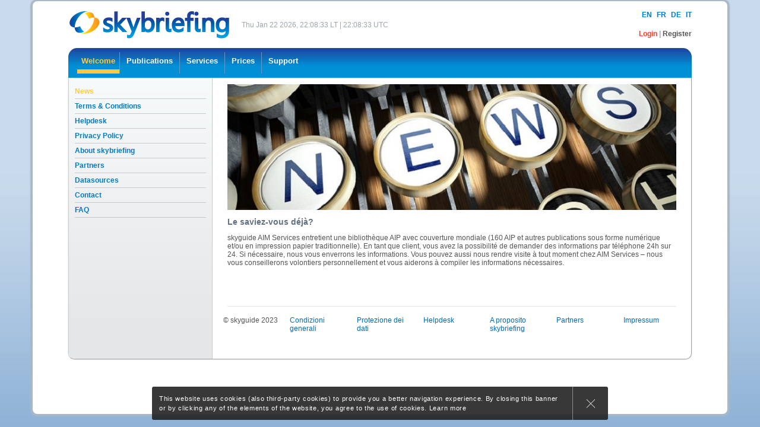

--- FILE ---
content_type: text/html;charset=UTF-8
request_url: https://www.skybriefing.com/news
body_size: 52008
content:




































	
		
			<!DOCTYPE html>



























































<html class="ltr" dir="ltr" lang="en-US">

<head>
	<title>News - skybriefing</title>

	<meta content="initial-scale=1.0, width=device-width" name="viewport" />






































<meta content="text/html; charset=UTF-8" http-equiv="content-type" />












<link data-senna-track="permanent" href="/o/frontend-theme-font-awesome-web/css/main.css" rel="stylesheet" type="text/css" />
<script data-senna-track="permanent" src="/combo?browserId=other&minifierType=js&languageId=en_US&t=1767648638092&/o/frontend-js-jquery-web/jquery/jquery.min.js&/o/frontend-js-jquery-web/jquery/bootstrap.bundle.min.js&/o/frontend-js-jquery-web/jquery/collapsible_search.js&/o/frontend-js-jquery-web/jquery/fm.js&/o/frontend-js-jquery-web/jquery/form.js&/o/frontend-js-jquery-web/jquery/popper.min.js&/o/frontend-js-jquery-web/jquery/side_navigation.js" type="text/javascript"></script>


<link href="https://www.skybriefing.com/o/skyportal-theme/images/favicon.ico" rel="icon" />





	

		
			
				<link data-senna-track="temporary" href="https://www.skybriefing.com/news" rel="canonical" />
			
		

	

		
			
				<link data-senna-track="temporary" href="https://www.skybriefing.com/it/news" hreflang="it-IT" rel="alternate" />
			
			

	

		
			
				<link data-senna-track="temporary" href="https://www.skybriefing.com/fr/news" hreflang="fr-FR" rel="alternate" />
			
			

	

		
			
				<link data-senna-track="temporary" href="https://www.skybriefing.com/en-US/news" hreflang="en-US" rel="alternate" />
			
			

	

		
			
				<link data-senna-track="temporary" href="https://www.skybriefing.com/news" hreflang="en-GB" rel="alternate" />
			
			

	

		
			
				<link data-senna-track="temporary" href="https://www.skybriefing.com/de/news" hreflang="de-DE" rel="alternate" />
			
			

	

		
			
				<link data-senna-track="temporary" href="https://www.skybriefing.com/news" hreflang="x-default" rel="alternate" />
			
			

	





<link class="lfr-css-file" data-senna-track="temporary" href="https://www.skybriefing.com/o/skyportal-theme/css/clay.css?browserId=other&amp;themeId=skyportaltheme_WAR_skyportaltheme&amp;minifierType=css&amp;languageId=en_US&amp;t=1767648662000" id="liferayAUICSS" rel="stylesheet" type="text/css" />



<link data-senna-track="temporary" href="/o/frontend-css-web/main.css?browserId=other&amp;themeId=skyportaltheme_WAR_skyportaltheme&amp;minifierType=css&amp;languageId=en_US&amp;t=1767648615165" id="liferayPortalCSS" rel="stylesheet" type="text/css" />









	

	





	



	

		<link data-senna-track="temporary" href="/combo?browserId=other&amp;minifierType=&amp;themeId=skyportaltheme_WAR_skyportaltheme&amp;languageId=en_US&amp;com_liferay_journal_content_web_portlet_JournalContentPortlet_INSTANCE_7BIl:%2Fcss%2Fmain.css&amp;com_liferay_product_navigation_product_menu_web_portlet_ProductMenuPortlet:%2Fcss%2Fmain.css&amp;com_liferay_site_navigation_menu_web_portlet_SiteNavigationMenuPortlet_INSTANCE_9Gw7:%2Fcss%2Fmain.css&amp;t=1767648662000" id="7e0cbdfb" rel="stylesheet" type="text/css" />

	







<script data-senna-track="temporary" type="text/javascript">
	// <![CDATA[
		var Liferay = Liferay || {};

		Liferay.Browser = {
			acceptsGzip: function() {
				return false;
			},

			

			getMajorVersion: function() {
				return 131.0;
			},

			getRevision: function() {
				return '537.36';
			},
			getVersion: function() {
				return '131.0';
			},

			

			isAir: function() {
				return false;
			},
			isChrome: function() {
				return true;
			},
			isEdge: function() {
				return false;
			},
			isFirefox: function() {
				return false;
			},
			isGecko: function() {
				return true;
			},
			isIe: function() {
				return false;
			},
			isIphone: function() {
				return false;
			},
			isLinux: function() {
				return false;
			},
			isMac: function() {
				return true;
			},
			isMobile: function() {
				return false;
			},
			isMozilla: function() {
				return false;
			},
			isOpera: function() {
				return false;
			},
			isRtf: function() {
				return true;
			},
			isSafari: function() {
				return true;
			},
			isSun: function() {
				return false;
			},
			isWebKit: function() {
				return true;
			},
			isWindows: function() {
				return false;
			}
		};

		Liferay.Data = Liferay.Data || {};

		Liferay.Data.ICONS_INLINE_SVG = true;

		Liferay.Data.NAV_SELECTOR = '#navigation';

		Liferay.Data.NAV_SELECTOR_MOBILE = '#navigationCollapse';

		Liferay.Data.isCustomizationView = function() {
			return false;
		};

		Liferay.Data.notices = [
			null

			

			
		];

		Liferay.PortletKeys = {
			DOCUMENT_LIBRARY: 'com_liferay_document_library_web_portlet_DLPortlet',
			DYNAMIC_DATA_MAPPING: 'com_liferay_dynamic_data_mapping_web_portlet_DDMPortlet',
			ITEM_SELECTOR: 'com_liferay_item_selector_web_portlet_ItemSelectorPortlet'
		};

		Liferay.PropsValues = {
			JAVASCRIPT_SINGLE_PAGE_APPLICATION_TIMEOUT: 0,
			NTLM_AUTH_ENABLED: false,
			UPLOAD_SERVLET_REQUEST_IMPL_MAX_SIZE: 104857600
		};

		Liferay.ThemeDisplay = {

			

			
				getLayoutId: function() {
					return '29';
				},

				

				getLayoutRelativeControlPanelURL: function() {
					return '/group/guest/~/control_panel/manage';
				},

				getLayoutRelativeURL: function() {
					return '/news';
				},
				getLayoutURL: function() {
					return 'https://www.skybriefing.com/news';
				},
				getParentLayoutId: function() {
					return '1';
				},
				isControlPanel: function() {
					return false;
				},
				isPrivateLayout: function() {
					return 'false';
				},
				isVirtualLayout: function() {
					return false;
				},
			

			getBCP47LanguageId: function() {
				return 'en-US';
			},
			getCanonicalURL: function() {

				

				return 'https\x3a\x2f\x2fwww\x2eskybriefing\x2ecom\x2fnews';
			},
			getCDNBaseURL: function() {
				return 'https://www.skybriefing.com';
			},
			getCDNDynamicResourcesHost: function() {
				return '';
			},
			getCDNHost: function() {
				return '';
			},
			getCompanyGroupId: function() {
				return '10164';
			},
			getCompanyId: function() {
				return '10131';
			},
			getDefaultLanguageId: function() {
				return 'en_GB';
			},
			getDoAsUserIdEncoded: function() {
				return '';
			},
			getLanguageId: function() {
				return 'en_US';
			},
			getParentGroupId: function() {
				return '10156';
			},
			getPathContext: function() {
				return '';
			},
			getPathImage: function() {
				return '/image';
			},
			getPathJavaScript: function() {
				return '/o/frontend-js-web';
			},
			getPathMain: function() {
				return '/c';
			},
			getPathThemeImages: function() {
				return 'https://www.skybriefing.com/o/skyportal-theme/images';
			},
			getPathThemeRoot: function() {
				return '/o/skyportal-theme';
			},
			getPlid: function() {
				return '13813';
			},
			getPortalURL: function() {
				return 'https://www.skybriefing.com';
			},
			getRealUserId: function() {
				return '10134';
			},
			getScopeGroupId: function() {
				return '10156';
			},
			getScopeGroupIdOrLiveGroupId: function() {
				return '10156';
			},
			getSessionId: function() {
				return '';
			},
			getSiteAdminURL: function() {
				return 'https://www.skybriefing.com/group/guest/~/control_panel/manage?p_p_lifecycle=0&p_p_state=maximized&p_p_mode=view';
			},
			getSiteGroupId: function() {
				return '10156';
			},
			getURLControlPanel: function() {
				return '/group/control_panel?refererPlid=13813';
			},
			getURLHome: function() {
				return 'https\x3a\x2f\x2fwww\x2eskybriefing\x2ecom\x2fweb\x2fguest';
			},
			getUserEmailAddress: function() {
				return '';
			},
			getUserId: function() {
				return '10134';
			},
			getUserName: function() {
				return '';
			},
			isAddSessionIdToURL: function() {
				return false;
			},
			isImpersonated: function() {
				return false;
			},
			isSignedIn: function() {
				return false;
			},

			isStagedPortlet: function() {
				
					
						return false;
					
				
			},

			isStateExclusive: function() {
				return false;
			},
			isStateMaximized: function() {
				return false;
			},
			isStatePopUp: function() {
				return false;
			}
		};

		var themeDisplay = Liferay.ThemeDisplay;

		Liferay.AUI = {

			

			getAvailableLangPath: function() {
				return 'available_languages.jsp?browserId=other&themeId=skyportaltheme_WAR_skyportaltheme&colorSchemeId=01&minifierType=js&languageId=en_US&t=1769075697033';
			},
			getCombine: function() {
				return true;
			},
			getComboPath: function() {
				return '/combo/?browserId=other&minifierType=&languageId=en_US&t=1767648766397&';
			},
			getDateFormat: function() {
				return '%m/%d/%Y';
			},
			getEditorCKEditorPath: function() {
				return '/o/frontend-editor-ckeditor-web';
			},
			getFilter: function() {
				var filter = 'raw';

				
					
						filter = 'min';
					
					

				return filter;
			},
			getFilterConfig: function() {
				var instance = this;

				var filterConfig = null;

				if (!instance.getCombine()) {
					filterConfig = {
						replaceStr: '.js' + instance.getStaticResourceURLParams(),
						searchExp: '\\.js$'
					};
				}

				return filterConfig;
			},
			getJavaScriptRootPath: function() {
				return '/o/frontend-js-web';
			},
			getLangPath: function() {
				return 'aui_lang.jsp?browserId=other&themeId=skyportaltheme_WAR_skyportaltheme&colorSchemeId=01&minifierType=js&languageId=en_US&t=1767648766397';
			},
			getPortletRootPath: function() {
				return '/html/portlet';
			},
			getStaticResourceURLParams: function() {
				return '?browserId=other&minifierType=&languageId=en_US&t=1767648766397';
			}
		};

		Liferay.authToken = 'u20ycurR';

		

		Liferay.currentURL = '\x2fnews';
		Liferay.currentURLEncoded = '\x252Fnews';
	// ]]>
</script>

<script src="/o/js_loader_config?t=1767648638042" type="text/javascript"></script>
<script data-senna-track="permanent" src="/combo?browserId=other&minifierType=js&languageId=en_US&t=1767648766397&/o/frontend-js-web/loader/config.js&/o/frontend-js-web/loader/loader.js&/o/frontend-js-web/aui/aui/aui.js&/o/frontend-js-web/aui/aui-base-html5-shiv/aui-base-html5-shiv.js&/o/frontend-js-web/liferay/browser_selectors.js&/o/frontend-js-web/liferay/modules.js&/o/frontend-js-web/liferay/aui_sandbox.js&/o/frontend-js-web/misc/svg4everybody.js&/o/frontend-js-web/aui/arraylist-add/arraylist-add.js&/o/frontend-js-web/aui/arraylist-filter/arraylist-filter.js&/o/frontend-js-web/aui/arraylist/arraylist.js&/o/frontend-js-web/aui/array-extras/array-extras.js&/o/frontend-js-web/aui/array-invoke/array-invoke.js&/o/frontend-js-web/aui/attribute-base/attribute-base.js&/o/frontend-js-web/aui/attribute-complex/attribute-complex.js&/o/frontend-js-web/aui/attribute-core/attribute-core.js&/o/frontend-js-web/aui/attribute-observable/attribute-observable.js&/o/frontend-js-web/aui/attribute-extras/attribute-extras.js&/o/frontend-js-web/aui/base-base/base-base.js&/o/frontend-js-web/aui/base-pluginhost/base-pluginhost.js&/o/frontend-js-web/aui/classnamemanager/classnamemanager.js&/o/frontend-js-web/aui/datatype-xml-format/datatype-xml-format.js&/o/frontend-js-web/aui/datatype-xml-parse/datatype-xml-parse.js&/o/frontend-js-web/aui/dom-base/dom-base.js&/o/frontend-js-web/aui/dom-core/dom-core.js&/o/frontend-js-web/aui/dom-screen/dom-screen.js&/o/frontend-js-web/aui/dom-style/dom-style.js&/o/frontend-js-web/aui/event-base/event-base.js&/o/frontend-js-web/aui/event-custom-base/event-custom-base.js&/o/frontend-js-web/aui/event-custom-complex/event-custom-complex.js&/o/frontend-js-web/aui/event-delegate/event-delegate.js&/o/frontend-js-web/aui/event-focus/event-focus.js&/o/frontend-js-web/aui/event-hover/event-hover.js&/o/frontend-js-web/aui/event-key/event-key.js&/o/frontend-js-web/aui/event-mouseenter/event-mouseenter.js&/o/frontend-js-web/aui/event-mousewheel/event-mousewheel.js" type="text/javascript"></script>
<script data-senna-track="permanent" src="/combo?browserId=other&minifierType=js&languageId=en_US&t=1767648766397&/o/frontend-js-web/aui/event-outside/event-outside.js&/o/frontend-js-web/aui/event-resize/event-resize.js&/o/frontend-js-web/aui/event-simulate/event-simulate.js&/o/frontend-js-web/aui/event-synthetic/event-synthetic.js&/o/frontend-js-web/aui/intl/intl.js&/o/frontend-js-web/aui/io-base/io-base.js&/o/frontend-js-web/aui/io-form/io-form.js&/o/frontend-js-web/aui/io-queue/io-queue.js&/o/frontend-js-web/aui/io-upload-iframe/io-upload-iframe.js&/o/frontend-js-web/aui/io-xdr/io-xdr.js&/o/frontend-js-web/aui/json-parse/json-parse.js&/o/frontend-js-web/aui/json-stringify/json-stringify.js&/o/frontend-js-web/aui/node-base/node-base.js&/o/frontend-js-web/aui/node-core/node-core.js&/o/frontend-js-web/aui/node-event-delegate/node-event-delegate.js&/o/frontend-js-web/aui/node-event-simulate/node-event-simulate.js&/o/frontend-js-web/aui/node-focusmanager/node-focusmanager.js&/o/frontend-js-web/aui/node-pluginhost/node-pluginhost.js&/o/frontend-js-web/aui/node-screen/node-screen.js&/o/frontend-js-web/aui/node-style/node-style.js&/o/frontend-js-web/aui/oop/oop.js&/o/frontend-js-web/aui/plugin/plugin.js&/o/frontend-js-web/aui/pluginhost-base/pluginhost-base.js&/o/frontend-js-web/aui/pluginhost-config/pluginhost-config.js&/o/frontend-js-web/aui/querystring-stringify-simple/querystring-stringify-simple.js&/o/frontend-js-web/aui/queue-promote/queue-promote.js&/o/frontend-js-web/aui/selector-css2/selector-css2.js&/o/frontend-js-web/aui/selector-css3/selector-css3.js&/o/frontend-js-web/aui/selector-native/selector-native.js&/o/frontend-js-web/aui/selector/selector.js&/o/frontend-js-web/aui/widget-base/widget-base.js&/o/frontend-js-web/aui/widget-htmlparser/widget-htmlparser.js&/o/frontend-js-web/aui/widget-skin/widget-skin.js&/o/frontend-js-web/aui/widget-uievents/widget-uievents.js&/o/frontend-js-web/aui/yui-throttle/yui-throttle.js&/o/frontend-js-web/aui/aui-base-core/aui-base-core.js" type="text/javascript"></script>
<script data-senna-track="permanent" src="/combo?browserId=other&minifierType=js&languageId=en_US&t=1767648766397&/o/frontend-js-web/aui/aui-base-lang/aui-base-lang.js&/o/frontend-js-web/aui/aui-classnamemanager/aui-classnamemanager.js&/o/frontend-js-web/aui/aui-component/aui-component.js&/o/frontend-js-web/aui/aui-debounce/aui-debounce.js&/o/frontend-js-web/aui/aui-delayed-task-deprecated/aui-delayed-task-deprecated.js&/o/frontend-js-web/aui/aui-event-base/aui-event-base.js&/o/frontend-js-web/aui/aui-event-input/aui-event-input.js&/o/frontend-js-web/aui/aui-form-validator/aui-form-validator.js&/o/frontend-js-web/aui/aui-node-base/aui-node-base.js&/o/frontend-js-web/aui/aui-node-html5/aui-node-html5.js&/o/frontend-js-web/aui/aui-selector/aui-selector.js&/o/frontend-js-web/aui/aui-timer/aui-timer.js&/o/frontend-js-web/liferay/dependency.js&/o/frontend-js-web/liferay/dom_task_runner.js&/o/frontend-js-web/liferay/events.js&/o/frontend-js-web/liferay/language.js&/o/frontend-js-web/liferay/lazy_load.js&/o/frontend-js-web/liferay/liferay.js&/o/frontend-js-web/liferay/util.js&/o/frontend-js-web/liferay/global.bundle.js&/o/frontend-js-web/liferay/portal.js&/o/frontend-js-web/liferay/portlet.js&/o/frontend-js-web/liferay/workflow.js&/o/frontend-js-web/liferay/form.js&/o/frontend-js-web/liferay/form_placeholders.js&/o/frontend-js-web/liferay/icon.js&/o/frontend-js-web/liferay/menu.js&/o/frontend-js-web/liferay/notice.js&/o/frontend-js-web/liferay/poller.js" type="text/javascript"></script>




	

	<script data-senna-track="temporary" src="/o/js_bundle_config?t=1767648646548" type="text/javascript"></script>


<script data-senna-track="temporary" type="text/javascript">
	// <![CDATA[
		
			
				
		

		

		
	// ]]>
</script>





	
		

			

			
		
		



	
		

			

			
		
	



	
		

			

			
				<!-- Google tag (gtag.js) -->
<script async src="https://www.googletagmanager.com/gtag/js?id=G-CS2XLYGMJ9"></script>
<script>
  window.dataLayer = window.dataLayer || [];
  function gtag(){dataLayer.push(arguments);}
  gtag('js', new Date());

  gtag('config', 'G-CS2XLYGMJ9');
</script>
			
		
	












	

	





	



	



















<link class="lfr-css-file" data-senna-track="temporary" href="https://www.skybriefing.com/o/skyportal-theme/css/main.css?browserId=other&amp;themeId=skyportaltheme_WAR_skyportaltheme&amp;minifierType=css&amp;languageId=en_US&amp;t=1767648662000" id="liferayThemeCSS" rel="stylesheet" type="text/css" />








	<style data-senna-track="temporary" type="text/css">

		

			

		

			

				

					

#p_p_id_com_liferay_journal_content_web_portlet_JournalContentPortlet_INSTANCE_7BIl_ .portlet-content {
margin-top: 0px;
margin-right: 0px;
margin-bottom: 0px;
margin-left: 0px;
padding-top: 0px;
padding-right: 0px;
padding-bottom: 0px;
padding-left: 0px
}




				

			

		

			

				

					

#p_p_id_com_liferay_journal_content_web_portlet_JournalContentPortlet_INSTANCE_dDIwH4dro7hb_ .portlet-content {
border-top-width: 0px;
border-right-width: 0px;
border-bottom-width: 0px;
border-left-width: 0px;
margin-top: 5%;
margin-right: 0px;
margin-bottom: 0px;
margin-left: 0px;
padding-top: 0px;
padding-right: 0px;
padding-bottom: 0px;
padding-left: 0px
}




				

			

		

			

		

			

		

	</style>








<script type="text/javascript">
// <![CDATA[
Liferay.on(
	'ddmFieldBlur', function(event) {
		if (window.Analytics) {
			Analytics.send(
				'fieldBlurred',
				'Form',
				{
					fieldName: event.fieldName,
					focusDuration: event.focusDuration,
					formId: event.formId,
					page: event.page
				}
			);
		}
	}
);

Liferay.on(
	'ddmFieldFocus', function(event) {
		if (window.Analytics) {
			Analytics.send(
				'fieldFocused',
				'Form',
				{
					fieldName: event.fieldName,
					formId: event.formId,
					page: event.page
				}
			);
		}
	}
);

Liferay.on(
	'ddmFormPageShow', function(event) {
		if (window.Analytics) {
			Analytics.send(
				'pageViewed',
				'Form',
				{
					formId: event.formId,
					page: event.page,
					title: event.title
				}
			);
		}
	}
);

Liferay.on(
	'ddmFormSubmit', function(event) {
		if (window.Analytics) {
			Analytics.send(
				'formSubmitted',
				'Form',
				{
					formId: event.formId
				}
			);
		}
	}
);

Liferay.on(
	'ddmFormView', function(event) {
		if (window.Analytics) {
			Analytics.send(
				'formViewed',
				'Form',
				{
					formId: event.formId,
					title: event.title
				}
			);
		}
	}
);
// ]]>
</script>

























<script data-senna-track="temporary" type="text/javascript">
	if (window.Analytics) {
		window._com_liferay_document_library_analytics_isViewFileEntry = false;
	}
</script>




 <!-- todo: asdwfs property not available -->
<link type="text/css" href="/o/skyportal-theme/vendor/mapview/style/mapview.min.css" rel="stylesheet">

<script type="text/javascript" src="/o/skyportal-theme/vendor/mapview/js/OpenLayers.ex.min.js"></script>

<script type="text/javascript" src="/o/skyportal-theme/vendor/mapview/js/MapView.min.js"></script>

    <script type="text/javascript" src="/o/skyportal-theme/vendor/mapview/js/MapView_lang_de.min.js"></script>

<script type="text/javascript" src="/o/skyportal-theme/vendor/mapview/js/proj4js.min.js"></script>

<script>
    MapView.init(
        {
            language: "en",
            imgUrl: "/o/skyportal-theme/vendor/mapview/style/img/",
            asdWmtsUrl: "/o/asdwmts",
            asdWfsUrl: "/o/asdwds",
            asdWdsUrl: "/o/asdwds"
        }
    );
</script>
<link type="text/css" href="/o/skyportal-theme/vendor/cookie-banner/cookie-banner.css" rel="stylesheet">

<script type="text/javascript" src="/o/skyportal-theme/vendor/cookie-banner/jquery.cookie-banner.js"></script>

<script>
    $(document).ready(function() {
        $.cookieBanner({
            cookieExpiry: 365,
            consentOnScroll: false,
            culture: 'en',
            bannerText: {
                en: 'This website uses cookies (also third-party cookies) to provide you a better navigation experience. By closing this banner or by clicking any of the elements of the website, you agree to the use of cookies.',
                de: 'Diese Website verwendet Cookies, auch von Dritten, um Ihre Browser-Erfahrung zu verbessern. Durch das Schließen dieses Banners oder einen Klick auf eines der Elemente der Website, erklären Sie sich mit der Verwendung der Cookies einverstanden.',
                it: ' Questo sito web utilizza i cookie (anche di terze parti) per fornire una migliore esperienza di navigazione. Chiudendo questo banner o cliccando su uno qualsiasi degli elementi del sito web, l\'utente accetta l\'utilizzo dei cookie.',
                fr: 'Ce site Web utilise des cookies (également des cookies de tiers) pour vous offrir une meilleure expérience de navigation. En fermant cette bannière ou en cliquant sur l\'un des éléments du site Web, vous acceptez l\'utilisation des cookies.'
            },
            bannerLinkText: {
                en: 'Learn more',
                de: 'Mehr dazu',
                it: 'Approfondisci',
                fr: 'Learn more',
            },
            consentButtonText: {
                en: 'Close',
                de: 'Schließen',
                it: 'Chiudi',
                fr: 'Close',
            },
            cookiePageUrl: {
                en: 'https://www.skyguide.ch/privacy-policy',
                de: 'https://www.skyguide.ch/privacy-policy',
                it: 'https://www.skyguide.ch/privacy-policy',
                fr: 'https://www.skyguide.ch/privacy-policy'
            }
        });
    });
</script><script>

    $(document).ready(function() {
        loginPortletAddHelpIconAndManipulateForgotPasswordHref();
        hideCreateAccountOnForgotPasswordView();
    });

    function loginPortletAddHelpIconAndManipulateForgotPasswordHref() {
        if(location.pathname.contains('/signinnativ') || location.href.contains('com_liferay_login_web_portlet_LoginPortlet')){
            var helpImgSrc = 'https://www.skybriefing.com/o/skyportal-theme/images/help.png';
            var helpImgElement = '<img alt="Help Icon" src="' + helpImgSrc + '"/>';
            var navigationElements = $('#portlet_com_liferay_login_web_portlet_LoginPortlet .navigation a.lfr-icon-item');
            for (let i = 0; i < navigationElements.length; i++) {
                var forgotPasswordElement = $(navigationElements[i]);
                var href = forgotPasswordElement.attr('href');
                href = href.replace('p_p_state=maximized','p_p_state=normal');
                href = href + '&p_p_col_id=column-3';
                forgotPasswordElement.attr('href', href);
                forgotPasswordElement.prepend(helpImgElement);
            }
        }
    }

    function hideCreateAccountOnForgotPasswordView() {
        if(location.pathname.contains('/signinnativ') && location.href.contains('_com_liferay_login_web_portlet_LoginPortlet_mvcRenderCommandName=%2Flogin%2Fforgot_password')){
            var navigationElements = $('#portlet_com_liferay_login_web_portlet_LoginPortlet .navigation');
            navigationElements.css('display', 'none');
        }
    }

</script>		<input type="hidden" id="google-maps-api-version" value="quarterly"/>

</head>

<body class="skyportal-theme  controls-visible  yui3-skin-sam guest-site signed-out public-page site">


















































	<nav aria-label="Quick Links" class="quick-access-nav" id="jmpq_quickAccessNav">
		<h1 class="hide-accessible">Navigation</h1>

		<ul>
			
				<li><a href="#main-content">Skip to Content</a></li>
			

			
		</ul>
	</nav>





















































































<div class="container-fluid " id="wrapper">
	<header id="banner" role="banner">
		<div id="heading">
			<h1 class="site-title">
				<a class="logo custom-logo" href="https://www.skybriefing.com" title="Go to skybriefing">
					<img alt="Skybriefing Logo" src="https://www.skybriefing.com/o/skyportal-theme/images/skybriefing_logo.png" />
				</a>

			</h1>

<div class="dynamic-clock-wrapper">
    <p class="dynamic-clock">
        Tue Feb 08 1994, 02:00:00 LT | 00:00:00 UTC
    </p>
</div>

<script>
    window.onload = function() {
        updateClock();
        window.setInterval("updateClock()", 1000);
    };

    function updateClock() {
        $('.dynamic-clock-wrapper .dynamic-clock').text(generateTimeString());
    }

    function generateTimeString() {
        var dateTimeLocale = new Date();
        var dateLocale = dateTimeLocale.toString().substring(0, 15);
        var timeLocale = dateTimeLocale.toString().substring(16, 24);
        var timeUtc = toDoubleDigitString(dateTimeLocale.getUTCHours()) + ':' +
            toDoubleDigitString(dateTimeLocale.getUTCMinutes()) + ':' +
            toDoubleDigitString(dateTimeLocale.getUTCSeconds());
        return dateLocale + ', ' + timeLocale + ' LT | ' + timeUtc + ' UTC';
    }
    
    function toDoubleDigitString(number) {
        number = number.toString();
        if(number < 10){
            return '0' + number;
        }
        return number;
    }
</script>			<div class="right-container">








































	

	<div class="portlet-boundary portlet-boundary_com_liferay_site_navigation_language_web_portlet_SiteNavigationLanguagePortlet_  portlet-static portlet-static-end portlet-barebone portlet-language " id="p_p_id_com_liferay_site_navigation_language_web_portlet_SiteNavigationLanguagePortlet_">
		<span id="p_com_liferay_site_navigation_language_web_portlet_SiteNavigationLanguagePortlet"></span>




	

	
		
			






































	
		
<section class="portlet" id="portlet_com_liferay_site_navigation_language_web_portlet_SiteNavigationLanguagePortlet">


	<div class="portlet-content">

		<div class="autofit-float autofit-row portlet-header">
			<div class="autofit-col autofit-col-expand">
				<h2 class="portlet-title-text">Language Selector</h2>
			</div>

			<div class="autofit-col autofit-col-end">
				<div class="autofit-section">
				</div>
			</div>
		</div>

		
			<div class=" portlet-content-container">
				


	<div class="portlet-body">



	
		
			
				
					



















































	

				

				
					
						


	

		



































































	

	<style>
	.language-entry-short-text {
		padding: 0 0.5em;
	}
</style>

<a href="/c/portal/update_language?p_l_id=13813&amp;redirect=%2Fnews&amp;languageId=en_GB" class="language-entry-short-text" lang="en-GB" >en</a><a href="/c/portal/update_language?p_l_id=13813&amp;redirect=%2Fnews&amp;languageId=fr_FR" class="language-entry-short-text" lang="fr-FR" >fr</a><a href="/c/portal/update_language?p_l_id=13813&amp;redirect=%2Fnews&amp;languageId=de_DE" class="language-entry-short-text" lang="de-DE" >de</a><a href="/c/portal/update_language?p_l_id=13813&amp;redirect=%2Fnews&amp;languageId=it_IT" class="language-entry-short-text" lang="it-IT" >it</a>


	
	
					
				
			
		
	
	


	</div>

			</div>
		
	</div>
</section>
	

		
		







	</div>






<div class="user-login-section">
            <a href="/signinnativ" class="login">
Login        </a>
        <span>
            |
        </span>
        <a href="/registrieren" class="register">
Register        </a>
</div>			</div>

		</div>


<div id="sky_nav_base">
	<nav class="sort-pages modify-pages" id="ibs_navigation">
		<ul aria-label="Site Pages" role="menubar">



					<li class="selected" id="layout_1" role="presentation">

							<a aria-labelledby="layout_1" aria-haspopup='true'  role="menuitem"><span> Welcome</span></a>

							<ul class="child-menu" role="menu">

									<li class="selected" id="layout_29" role="presentation">
										<a aria-labelledby="layout_29" href="https://www.skybriefing.com/news"  role="menuitem">News</a>
									</li>

									<li class="selected" id="layout_36" role="presentation">
										<a aria-labelledby="layout_36" href="https://www.skybriefing.com/agb"  role="menuitem">Terms &amp; Conditions</a>
									</li>

									<li class="selected" id="layout_48" role="presentation">
										<a aria-labelledby="layout_48" href="https://www.skybriefing.com/help_desk"  role="menuitem">Helpdesk</a>
									</li>

									<li class="selected" id="layout_47" role="presentation">
										<a aria-labelledby="layout_47" href="https://www.skyguide.ch/privacy-policy"  role="menuitem">Privacy Policy</a>
									</li>

									<li class="selected" id="layout_49" role="presentation">
										<a aria-labelledby="layout_49" href="https://www.skybriefing.com/about"  role="menuitem">About skybriefing</a>
									</li>

									<li class="selected" id="layout_50" role="presentation">
										<a aria-labelledby="layout_50" href="https://www.skybriefing.com/partners"  role="menuitem">Partners</a>
									</li>

									<li class="selected" id="layout_51" role="presentation">
										<a aria-labelledby="layout_51" href="https://www.skybriefing.com/datasources"  role="menuitem">Datasources</a>
									</li>

									<li class="selected" id="layout_52" role="presentation">
										<a aria-labelledby="layout_52" href="https://www.skybriefing.com/contact"  role="menuitem">Contact</a>
									</li>

									<li class="selected" id="layout_92" role="presentation">
										<a aria-labelledby="layout_92" href="https://www.skybriefing.com/faq"  role="menuitem">FAQ</a>
									</li>
							</ul>
					</li>




					<li class="" id="layout_204" role="presentation">

							<a aria-labelledby="layout_204"   role="menuitem"><span> Publications</span></a>

							<ul class="child-menu" role="menu">

									<li class="" id="layout_196" role="presentation">
										<a aria-labelledby="layout_196" href="https://www.skybriefing.com/aic-series-a"  role="menuitem">AIC series A</a>
									</li>

									<li class="" id="layout_205" role="presentation">
										<a aria-labelledby="layout_205" href="https://www.skybriefing.com/aic-series-b"  role="menuitem">AIC series B</a>
									</li>

									<li class="" id="layout_211" role="presentation">
										<a aria-labelledby="layout_211" href="https://www.skybriefing.com/dabs-ch-"  role="menuitem">DABS (CH)</a>
									</li>

									<li class="" id="layout_207" role="presentation">
										<a aria-labelledby="layout_207" href="https://www.skybriefing.com/enroute-charts-ch"  role="menuitem">Enroute Chart (CH)</a>
									</li>

									<li class="" id="layout_228" role="presentation">
										<a aria-labelledby="layout_228" href="https://www.skybriefing.com/free-route-airspace"  role="menuitem">LSAS FRA Chart (CH)</a>
									</li>

									<li class="" id="layout_229" role="presentation">
										<a aria-labelledby="layout_229" href="https://www.skybriefing.com/lfn-pins-chart-ch"  role="menuitem">LFN PinS Chart (CH)</a>
									</li>

									<li class="" id="layout_232" role="presentation">
										<a aria-labelledby="layout_232" href="https://www.skybriefing.com/restricted-area-chart-ch"  role="menuitem">Restricted Area Chart (CH)</a>
									</li>

									<li class="" id="layout_225" role="presentation">
										<a aria-labelledby="layout_225" href="https://www.skybriefing.com/evfr-manual-gen"  role="menuitem">eVFR Manual (GEN)</a>
									</li>
							</ul>
					</li>




					<li class="" id="layout_25" role="presentation">

							<a aria-labelledby="layout_25"   role="menuitem"><span> Services</span></a>

							<ul class="child-menu" role="menu">

									<li class="" id="layout_30" role="presentation">
										<a aria-labelledby="layout_30" href="https://www.skybriefing.com/services/flightplan-services"  role="menuitem">File a flight plan</a>
									</li>

									<li class="" id="layout_31" role="presentation">
										<a aria-labelledby="layout_31" href="https://www.skybriefing.com/services/notam-briefing"  role="menuitem">NOTAM briefing</a>
									</li>

									<li class="" id="layout_32" role="presentation">
										<a aria-labelledby="layout_32" href="https://www.skybriefing.com/services/weather-briefing"  role="menuitem">Weather briefing</a>
									</li>

									<li class="" id="layout_98" role="presentation">
										<a aria-labelledby="layout_98" href="https://www.skybriefing.com/landerspezifische-produkte"  role="menuitem">DABS (CH)</a>
									</li>

									<li class="" id="layout_210" role="presentation">
										<a aria-labelledby="layout_210" href="https://www.skybriefing.com/publications"  role="menuitem">Publications</a>
									</li>
							</ul>
					</li>




					<li class="" id="layout_3" role="presentation">

							<a aria-labelledby="layout_3"   role="menuitem"><span> Prices</span></a>

							<ul class="child-menu" role="menu">

									<li class="" id="layout_7" role="presentation">
										<a aria-labelledby="layout_7" href="https://www.skybriefing.com/prices/single-account"  role="menuitem">skybriefing basic</a>
									</li>

									<li class="" id="layout_8" role="presentation">
										<a aria-labelledby="layout_8" href="https://www.skybriefing.com/prices/group-accounts"  role="menuitem">skybriefing group</a>
									</li>

									<li class="" id="layout_9" role="presentation">
										<a aria-labelledby="layout_9" href="https://www.skybriefing.com/prices/business-accounts"  role="menuitem">skybriefing business</a>
									</li>

									<li class="" id="layout_214" role="presentation">
										<a aria-labelledby="layout_214" href="https://www.skybriefing.com/prices/evfr-manual"  role="menuitem">eVFR / eAIP Manual</a>
									</li>
							</ul>
					</li>




					<li class="" id="layout_46" role="presentation">

							<a aria-labelledby="layout_46"  href="https://www.skybriefing.com/support"  role="menuitem"><span> Support</span></a>

					</li>

		</ul>
	</nav>
</div>	</header>

	<section id="content">
		<h1 class="hide-accessible">News</h1>

































































<div class="columns-2 default-view-tpl" id="main-content" role="main">
    <div class="portlet-layout">
        <div class="portlet-column portlet-column-first" id="column-1">
            <div class="portlet-dropzone portlet-column-content portlet-column-content-first" id="layout-column_column-1">







































	

	<div class="portlet-boundary portlet-boundary_com_liferay_site_navigation_menu_web_portlet_SiteNavigationMenuPortlet_  portlet-static portlet-static-end portlet-barebone portlet-navigation " id="p_p_id_com_liferay_site_navigation_menu_web_portlet_SiteNavigationMenuPortlet_INSTANCE_9Gw7_">
		<span id="p_com_liferay_site_navigation_menu_web_portlet_SiteNavigationMenuPortlet_INSTANCE_9Gw7"></span>




	

	
		
			






































	
		
<section class="portlet" id="portlet_com_liferay_site_navigation_menu_web_portlet_SiteNavigationMenuPortlet_INSTANCE_9Gw7">


	<div class="portlet-content">

		<div class="autofit-float autofit-row portlet-header">
			<div class="autofit-col autofit-col-expand">
				<h2 class="portlet-title-text">Navigation Menu</h2>
			</div>

			<div class="autofit-col autofit-col-end">
				<div class="autofit-section">
				</div>
			</div>
		</div>

		
			<div class=" portlet-content-container">
				


	<div class="portlet-body">



	
		
			
				
					



















































	

				

				
					
						


	

		




















	
	
		


	<div aria-label="Site Pages" class="list-menu">
		<ul class="layouts level-1">



				<li class="lfr-nav-item open selected active">
						<a class="lfr-nav-item open selected active" href="https://www.skybriefing.com/news" >News</a>

				</li>



				<li class="lfr-nav-item">
						<a class="lfr-nav-item" href="https://www.skybriefing.com/agb" >Terms &amp; Conditions</a>

				</li>



				<li class="lfr-nav-item">
						<a class="lfr-nav-item" href="https://www.skybriefing.com/help_desk" >Helpdesk</a>

				</li>



				<li class="lfr-nav-item">
						<a class="lfr-nav-item" href="https://www.skyguide.ch/privacy-policy" >Privacy Policy</a>

				</li>



				<li class="lfr-nav-item">
						<a class="lfr-nav-item" href="https://www.skybriefing.com/about" >About skybriefing</a>

				</li>



				<li class="lfr-nav-item">
						<a class="lfr-nav-item" href="https://www.skybriefing.com/partners" >Partners</a>

				</li>



				<li class="lfr-nav-item">
						<a class="lfr-nav-item" href="https://www.skybriefing.com/datasources" >Datasources</a>

				</li>



				<li class="lfr-nav-item">
						<a class="lfr-nav-item" href="https://www.skybriefing.com/contact" >Contact</a>

				</li>



				<li class="lfr-nav-item">
						<a class="lfr-nav-item" href="https://www.skybriefing.com/faq" >FAQ</a>

				</li>
		</ul>
	</div>

	
	
	


	
	
					
				
			
		
	
	


	</div>

			</div>
		
	</div>
</section>
	

		
		







	</div>






</div>
        </div>
        <div class="portlet-column portlet-column-last" id="column-2">
            <div class="portlet-dropzone portlet-column-content portlet-column-content-last" id="layout-column_column-2">







































	

	<div class="portlet-boundary portlet-boundary_com_liferay_journal_content_web_portlet_JournalContentPortlet_  portlet-static portlet-static-end portlet-barebone portlet-journal-content " id="p_p_id_com_liferay_journal_content_web_portlet_JournalContentPortlet_INSTANCE_7BIl_">
		<span id="p_com_liferay_journal_content_web_portlet_JournalContentPortlet_INSTANCE_7BIl"></span>




	

	
		
			






































	
		
<section class="portlet" id="portlet_com_liferay_journal_content_web_portlet_JournalContentPortlet_INSTANCE_7BIl">


	<div class="portlet-content">

		<div class="autofit-float autofit-row portlet-header">
			<div class="autofit-col autofit-col-expand">
				<h2 class="portlet-title-text">News</h2>
			</div>

			<div class="autofit-col autofit-col-end">
				<div class="autofit-section">




















<div class="visible-interaction">
	
		

		

		

		
	
</div>				</div>
			</div>
		</div>

		
			<div class=" portlet-content-container">
				


	<div class="portlet-body">



	
		
			
				
					



















































	

				

				
					
						


	

		
































	
	
		
			
			
				
					
					
					

						

						<div class="" data-fragments-editor-item-id="10084-15862" data-fragments-editor-item-type="fragments-editor-mapped-item" >
							


















	
	
		<div class="journal-content-article " data-analytics-asset-id="15860" data-analytics-asset-title="News" data-analytics-asset-type="web-content">
			

			<div class="container-fluid">
<div class="row">
<div class="col-sm"><img class="img-fluid" src="/documents/10156/433357/Image_News_2.jpg/68d84dee-c9a6-4c28-9ec1-5316e36b0b4f?t=1429521502000" />
<h3>Le saviez-vous déjà?</h3>

<p>skyguide AIM Services entretient une bibliothèque AIP avec couverture mondiale (160 AIP et autres publications sous forme numérique et/ou en impression papier traditionnelle). En tant que client, vous avez la possibilité de demander des informations par téléphone 24h sur 24. Si nécessaire, nous vous enverrons les informations. Vous pouvez aussi nous rendre visite à tout moment chez AIM Services – nous vous conseillerons volontiers personnellement et vous aiderons à compiler les informations nécessaires.</p>
</div>
</div>
</div>
		</div>

		

	




							
						</div>
					
				
			
		
	




	

	

	

	

	

	




	
	
					
				
			
		
	
	


	</div>

			</div>
		
	</div>
</section>
	

		
		







	</div>














































	

	<div class="portlet-boundary portlet-boundary_com_liferay_journal_content_web_portlet_JournalContentPortlet_  portlet-static portlet-static-end portlet-barebone portlet-journal-content " id="p_p_id_com_liferay_journal_content_web_portlet_JournalContentPortlet_INSTANCE_dDIwH4dro7hb_">
		<span id="p_com_liferay_journal_content_web_portlet_JournalContentPortlet_INSTANCE_dDIwH4dro7hb"></span>




	

	
		
			






































	
		
<section class="portlet" id="portlet_com_liferay_journal_content_web_portlet_JournalContentPortlet_INSTANCE_dDIwH4dro7hb">


	<div class="portlet-content">

		<div class="autofit-float autofit-row portlet-header">
			<div class="autofit-col autofit-col-expand">
				<h2 class="portlet-title-text">Footer_responsive</h2>
			</div>

			<div class="autofit-col autofit-col-end">
				<div class="autofit-section">




















<div class="visible-interaction">
	
		

		

		

		
	
</div>				</div>
			</div>
		</div>

		
			<div class=" portlet-content-container">
				


	<div class="portlet-body">



	
		
			
				
					



















































	

				

				
					
						


	

		
































	
	
		
			
			
				
					
					
					

						

						<div class="" data-fragments-editor-item-id="10084-435545" data-fragments-editor-item-type="fragments-editor-mapped-item" >
							


















	
	
		<div class="journal-content-article " data-analytics-asset-id="435543" data-analytics-asset-title="Footer_responsive" data-analytics-asset-type="web-content">
			

			<div class="container">
<hr />
<div class="row">
<div class="col-sm px-2">© skyguide 2023</div>

<div class="col-sm px-2"><a href="/agb">Condizioni generali</a></div>

<div class="col-sm px-2"><a href="https://www.skyguide.ch/privacy-policy" target="_blank">Protezione dei dati</a></div>

<div class="col-sm px-2"><a href="/help_desk">Helpdesk</a></div>

<div class="col-sm px-2"><a href="/about">A proposito skybriefing</a></div>

<div class="col-sm px-2"><a href="/partners">Partners</a></div>

<div class="col-sm px-2"><a href="/impressum">Impressum</a></div>
</div>
</div>
		</div>

		

	




							
						</div>
					
				
			
		
	




	

	
		<div class="asset-links content-metadata-asset-addon-entries mb-4">
			









<div class="content-metadata-asset-addon-entry content-metadata-asset-addon-entry-links">
	
</div>
		</div>
	

	

	

	

	




	
	
					
				
			
		
	
	


	</div>

			</div>
		
	</div>
</section>
	

		
		







	</div>






</div>
        </div>
    </div>
</div>

<form action="#" class="hide" id="hrefFm" method="post" name="hrefFm" aria-hidden="true"><span></span><button hidden type="submit"/>Hidden</button></form>	</section>

</div>




















































































































	

	





	



	









	

	





	



	











<script type="text/javascript">
// <![CDATA[

	
		

			

			
		
	

	Liferay.BrowserSelectors.run();

// ]]>
</script>













<script type="text/javascript">
	// <![CDATA[

		

		Liferay.currentURL = '\x2fnews';
		Liferay.currentURLEncoded = '\x252Fnews';

	// ]]>
</script>



	

	

	<script type="text/javascript">
		// <![CDATA[
			
				

				
			
		// ]]>
	</script>












	

	

		

		
	


<script type="text/javascript">
// <![CDATA[
(function() {var $ = AUI.$;var _ = AUI._;
	var onShare = function(data) {
		if (window.Analytics) {
			Analytics.send('shared', 'SocialBookmarks', {
				className: data.className,
				classPK: data.classPK,
				type: data.type,
				url: data.url
			});
		}
	};

	var onDestroyPortlet = function() {
		Liferay.detach('socialBookmarks:share', onShare);
		Liferay.detach('destroyPortlet', onDestroyPortlet);
	};

	Liferay.on('socialBookmarks:share', onShare);
	Liferay.on('destroyPortlet', onDestroyPortlet);
})();(function() {var $ = AUI.$;var _ = AUI._;
	var onVote = function(event) {
		if (window.Analytics) {
			Analytics.send('VOTE', 'Ratings', {
				className: event.className,
				classPK: event.classPK,
				ratingType: event.ratingType,
				score: event.score
			});
		}
	};

	var onDestroyPortlet = function() {
		Liferay.detach('ratings:vote', onVote);
		Liferay.detach('destroyPortlet', onDestroyPortlet);
	};

	Liferay.on('ratings:vote', onVote);
	Liferay.on('destroyPortlet', onDestroyPortlet);
})();(function() {var $ = AUI.$;var _ = AUI._;
	var onDestroyPortlet = function() {
		Liferay.detach('messagePosted', onMessagePosted);
		Liferay.detach('destroyPortlet', onDestroyPortlet);
	};

	Liferay.on('destroyPortlet', onDestroyPortlet);

	var onMessagePosted = function(event) {
		if (window.Analytics) {
			Analytics.send('posted', 'Comment', {
				className: event.className,
				classPK: event.classPK,
				commentId: event.commentId,
				text: event.text
			});
		}
	};

	Liferay.on('messagePosted', onMessagePosted);
})();(function() {var $ = AUI.$;var _ = AUI._;
	var pathnameRegexp = /\/documents\/(\d+)\/(\d+)\/(.+?)\/([^&]+)/;

	function handleDownloadClick(event) {
		if (event.target.nodeName.toLowerCase() === 'a' && window.Analytics) {
			var anchor = event.target;
			var match = pathnameRegexp.exec(anchor.pathname);

			var fileEntryId =
				anchor.dataset.analyticsFileEntryId ||
				(anchor.parentElement &&
					anchor.parentElement.dataset.analyticsFileEntryId);

			if (fileEntryId && match) {
				var getParameterValue = function(parameterName) {
					var result = null;

					anchor.search
						.substr(1)
						.split('&')
						.forEach(function(item) {
							var tmp = item.split('=');

							if (tmp[0] === parameterName) {
								result = decodeURIComponent(tmp[1]);
							}
						});

					return result;
				};

				Analytics.send('documentDownloaded', 'Document', {
					groupId: match[1],
					fileEntryId: fileEntryId,
					preview: !!window._com_liferay_document_library_analytics_isViewFileEntry,
					title: decodeURIComponent(match[3].replace(/\+/gi, ' ')),
					version: getParameterValue('version')
				});
			}
		}
	}

	var onDestroyPortlet = function() {
		document.body.removeEventListener('click', handleDownloadClick);
	};

	Liferay.once('destroyPortlet', onDestroyPortlet);

	var onPortletReady = function() {
		document.body.addEventListener('click', handleDownloadClick);
	};

	Liferay.once('portletReady', onPortletReady);
})();
	if (Liferay.Data.ICONS_INLINE_SVG) {
		svg4everybody(
			{
				attributeName: 'data-href',
				polyfill: true,
				validate: function (src, svg, use) {
					return !src || !src.startsWith('#');
				}
			}
		);
	}

	
		Liferay.Portlet.register('com_liferay_journal_content_web_portlet_JournalContentPortlet_INSTANCE_7BIl');
	

	Liferay.Portlet.onLoad(
		{
			canEditTitle: false,
			columnPos: 0,
			isStatic: 'end',
			namespacedId: 'p_p_id_com_liferay_journal_content_web_portlet_JournalContentPortlet_INSTANCE_7BIl_',
			portletId: 'com_liferay_journal_content_web_portlet_JournalContentPortlet_INSTANCE_7BIl',
			refreshURL: '\x2fc\x2fportal\x2frender_portlet\x3fp_l_id\x3d13813\x26p_p_id\x3dcom_liferay_journal_content_web_portlet_JournalContentPortlet_INSTANCE_7BIl\x26p_p_lifecycle\x3d0\x26p_t_lifecycle\x3d0\x26p_p_state\x3dnormal\x26p_p_mode\x3dview\x26p_p_col_id\x3dcolumn-2\x26p_p_col_pos\x3d0\x26p_p_col_count\x3d2\x26p_p_isolated\x3d1\x26currentURL\x3d\x252Fnews',
			refreshURLData: {}
		}
	);

	
		Liferay.Portlet.register('com_liferay_site_navigation_menu_web_portlet_SiteNavigationMenuPortlet_INSTANCE_9Gw7');
	

	Liferay.Portlet.onLoad(
		{
			canEditTitle: false,
			columnPos: 0,
			isStatic: 'end',
			namespacedId: 'p_p_id_com_liferay_site_navigation_menu_web_portlet_SiteNavigationMenuPortlet_INSTANCE_9Gw7_',
			portletId: 'com_liferay_site_navigation_menu_web_portlet_SiteNavigationMenuPortlet_INSTANCE_9Gw7',
			refreshURL: '\x2fc\x2fportal\x2frender_portlet\x3fp_l_id\x3d13813\x26p_p_id\x3dcom_liferay_site_navigation_menu_web_portlet_SiteNavigationMenuPortlet_INSTANCE_9Gw7\x26p_p_lifecycle\x3d0\x26p_t_lifecycle\x3d0\x26p_p_state\x3dnormal\x26p_p_mode\x3dview\x26p_p_col_id\x3dcolumn-1\x26p_p_col_pos\x3d0\x26p_p_col_count\x3d1\x26p_p_isolated\x3d1\x26currentURL\x3d\x252Fnews',
			refreshURLData: {}
		}
	);

	
		Liferay.Portlet.register('com_liferay_site_navigation_language_web_portlet_SiteNavigationLanguagePortlet');
	

	Liferay.Portlet.onLoad(
		{
			canEditTitle: false,
			columnPos: 0,
			isStatic: 'end',
			namespacedId: 'p_p_id_com_liferay_site_navigation_language_web_portlet_SiteNavigationLanguagePortlet_',
			portletId: 'com_liferay_site_navigation_language_web_portlet_SiteNavigationLanguagePortlet',
			refreshURL: '\x2fc\x2fportal\x2frender_portlet\x3fp_l_id\x3d13813\x26p_p_id\x3dcom_liferay_site_navigation_language_web_portlet_SiteNavigationLanguagePortlet\x26p_p_lifecycle\x3d0\x26p_t_lifecycle\x3d0\x26p_p_state\x3dnormal\x26p_p_mode\x3dview\x26p_p_col_id\x3dnull\x26p_p_col_pos\x3dnull\x26p_p_col_count\x3dnull\x26p_p_static\x3d1\x26p_p_isolated\x3d1\x26currentURL\x3d\x252Fnews',
			refreshURLData: {}
		}
	);

	
		Liferay.Portlet.register('com_liferay_journal_content_web_portlet_JournalContentPortlet_INSTANCE_dDIwH4dro7hb');
	

	Liferay.Portlet.onLoad(
		{
			canEditTitle: false,
			columnPos: 1,
			isStatic: 'end',
			namespacedId: 'p_p_id_com_liferay_journal_content_web_portlet_JournalContentPortlet_INSTANCE_dDIwH4dro7hb_',
			portletId: 'com_liferay_journal_content_web_portlet_JournalContentPortlet_INSTANCE_dDIwH4dro7hb',
			refreshURL: '\x2fc\x2fportal\x2frender_portlet\x3fp_l_id\x3d13813\x26p_p_id\x3dcom_liferay_journal_content_web_portlet_JournalContentPortlet_INSTANCE_dDIwH4dro7hb\x26p_p_lifecycle\x3d0\x26p_t_lifecycle\x3d0\x26p_p_state\x3dnormal\x26p_p_mode\x3dview\x26p_p_col_id\x3dcolumn-2\x26p_p_col_pos\x3d1\x26p_p_col_count\x3d2\x26p_p_isolated\x3d1\x26currentURL\x3d\x252Fnews',
			refreshURLData: {}
		}
	);
Liferay.Loader.require('metal-dom/src/all/dom', function(metalDomSrcAllDom) {
(function(){
var dom = metalDomSrcAllDom;
(function() {var $ = AUI.$;var _ = AUI._;
	var focusInPortletHandler = dom.delegate(
		document,
		'focusin',
		'.portlet',
		function(event) {
			dom.addClasses(dom.closest(event.delegateTarget, '.portlet'), 'open');
		}
	);

	var focusOutPortletHandler = dom.delegate(
		document,
		'focusout',
		'.portlet',
		function(event) {
			dom.removeClasses(dom.closest(event.delegateTarget, '.portlet'), 'open');
		}
	);
})();})();
});AUI().use('liferay-menu', 'liferay-notice', 'aui-base', 'liferay-session', 'liferay-poller', function(A) {(function() {var $ = AUI.$;var _ = AUI._;
	if (A.UA.mobile) {
		Liferay.Util.addInputCancel();
	}
})();(function() {var $ = AUI.$;var _ = AUI._;
	new Liferay.Menu();

	var liferayNotices = Liferay.Data.notices;

	for (var i = 1; i < liferayNotices.length; i++) {
		new Liferay.Notice(liferayNotices[i]);
	}

	
})();(function() {var $ = AUI.$;var _ = AUI._;
			Liferay.Session = new Liferay.SessionBase(
				{
					autoExtend: true,
					redirectOnExpire: true,
					redirectUrl: 'https\x3a\x2f\x2fwww\x2eskybriefing\x2ecom\x2fweb\x2fguest',
					sessionLength: 900,
					sessionTimeoutOffset: 70,
					warningLength: 0
				}
			);

			
		})();});
// ]]>
</script>









<script src="https://www.skybriefing.com/o/skyportal-theme/js/main.js?browserId=other&amp;minifierType=js&amp;languageId=en_US&amp;t=1767648662000" type="text/javascript"></script>




<script type="text/javascript">
	// <![CDATA[
		AUI().use(
			'aui-base',
			function(A) {
				var frameElement = window.frameElement;

				if (frameElement && frameElement.getAttribute('id') === 'simulationDeviceIframe') {
					A.getBody().addClass('lfr-has-simulation-panel');
				}
			}
		);
	// ]]>
</script><script type="text/javascript">
// <![CDATA[
Liferay.Loader.require('frontend-js-tooltip-support-web@2.0.5/index', function(frontendJsTooltipSupportWeb205Index) {
(function(){
var TooltipSupport = frontendJsTooltipSupportWeb205Index;
(function() {
try {
TooltipSupport.default()
}
catch (err) {
console.error(err);
}
})();})();
});
// ]]>
</script>
</body>

</html>
		
	



--- FILE ---
content_type: text/css;charset=UTF-8
request_url: https://www.skybriefing.com/o/skyportal-theme/css/main.css?browserId=other&themeId=skyportaltheme_WAR_skyportaltheme&minifierType=css&languageId=en_US&t=1767648662000
body_size: 136080
content:
/*1741165604000*/
.loadingmask-message{background:transparent;border-width:0;display:block;height:1em;margin-left:auto;margin-right:auto;position:relative;text-align:left;width:1em}.loadingmask-message .loadingmask-message-content{-webkit-animation:loading-animation 1.2s infinite ease-out;animation:loading-animation 1.2s infinite ease-out;background:transparent;border-radius:50%;border-width:0;clear:both;color:transparent;height:1em;margin:0;overflow:hidden;padding:0;position:relative;-webkit-transform:translateZ(0);transform:translateZ(0);width:1em}.logo{display:inline-block;line-height:1;vertical-align:middle}.portal-iframe #main-content{width:100%}.separator{border-top:1px solid #cdced9}.entry-status{border-left:4px solid transparent}span.alert{display:inline-block}.update-available{margin-top:10px;padding:2px;text-align:left}.quick-access-nav{position:absolute;top:-1000px;width:100%;z-index:1000}.quick-access-nav a{background:#333;background:rgba(51,51,51,0.9);border:1px solid #FFF;left:0;outline:0;padding:8px;position:absolute;right:0;text-align:center}.quick-access-nav a:focus{color:#FFF;top:1000px}@media only screen and (max-width:991px){.responsive-table-horizontal{display:block;position:relative;width:100%}.responsive-table-horizontal:after{clear:both;content:'';display:block;font-size:0;height:0;visibility:hidden}.responsive-table-horizontal tbody{display:block;overflow-x:auto;position:relative;white-space:nowrap;width:auto}.responsive-table-horizontal tbody tr{display:inline-block;vertical-align:top}.responsive-table-horizontal tbody tr td{display:block;margin-bottom:20px}.responsive-table-horizontal tbody tr td:first-child{text-align:left}.responsive-table-horizontal thead{display:block;float:left;margin-right:10px}.responsive-table-horizontal thead:after{clear:both;content:"";display:block;font-size:0;height:0;visibility:hidden}.responsive-table-horizontal thead th{display:block;margin-bottom:20px;text-align:right}.responsive-table-horizontal thead th:first-child{text-align:right}.ie9 .responsive-table-horizontal thead{float:none}}.important{font-weight:bold}.highlight{background:#FFC;font-weight:bold;margin:0 1px}.hide-accessible{clip:rect(0 0 0 0) !important;position:absolute !important;-webkit-transform:scale(0);-webkit-transform-origin-x:0;-webkit-transform-origin-y:0;*position:fixed !important;_position:absolute !important}.force-offset{display:block !important;position:absolute !important;visibility:hidden !important}.unselectable,.unselectable *{-moz-user-select:none;-ms-user-select:none;-webkit-user-select:none;user-select:none}.cke_toolbar.cke_toolbar__a11yhelpbtn .cke_toolgroup,.cke_toolbar.cke_toolbar__a11yhelpbtn .cke_toolgroup:hover{background:transparent}.cke_toolbar.cke_toolbar__a11yhelpbtn .cke_button:hover{background:transparent}.cke_toolbar.cke_toolbar__a11yhelpbtn .cke_button .cke_button_label:after{border-color:#a6a6a6;font-family:"Courier New",Courier,"Lucida Sans Typewriter","Lucida Typewriter",monospace}.lfr-asset-category-container .no-matches{color:#999}.lfr-asset-category-search-container{background-color:#d3dadd;border-bottom-color:#aeb8bc}.lfr-asset-category-list a.selected{background-color:#EEE}.lfr-categories-selector-search-results-path{color:#575757;font-size:.9em;text-align:right;width:25%}.lfr-asset-column-actions-content{background-color:#d7f1ff}.lfr-asset-column-actions .lfr-asset-column-actions-content{border-color:#88c5d9}.lfr-asset-column-details .lfr-asset-categories{color:#7d7d7d}.lfr-asset-column-details .lfr-asset-categories .lfr-asset-category{color:#555}.lfr-asset-column-details .lfr-asset-description{color:#444;font-style:italic;-ms-hyphens:auto;-o-hyphens:auto;-webkit-hyphens:auto;hyphens:auto;word-wrap:break-word}.lfr-asset-column-details .lfr-asset-icon{border-right-color:#999;color:#999}.lfr-asset-column-details .lfr-asset-tags{color:#7d7d7d}.lfr-asset-column-details .lfr-asset-tags .tag{color:#555}.lfr-asset-panels .lfr-panel.lfr-extended,.lfr-asset-column-details .lfr-panel.lfr-extended{border-color:#CCC}.lfr-form-row{border-bottom-color:#CCC}.lfr-form-row:hover{border-bottom-color:#CCC}.lfr-form-row .handle-sort-vertical{background:url(../images/application/handle_sort_vertical.png) no-repeat 0 50%}.lfr-edit-layout-panel .taglib-form-navigator .button-holder{background-color:#FFF}.form-control-inline{background-color:transparent;font-size:1.125rem;font-weight:700}.form-control-inline:not(:hover){border-color:transparent}.form-control-inline::-webkit-input-placeholder{color:#a7a9bc;font-style:italic}.form-control-inline:-ms-input-placeholder{color:#a7a9bc;font-style:italic}.form-control-inline::-ms-input-placeholder{color:#a7a9bc;font-style:italic}.form-control-inline::placeholder{color:#a7a9bc;font-style:italic}.definition-of-terms dt{color:#333;font-weight:normal;width:100%;word-break:break-word}@media only screen and (min-width:768px){.definition-of-terms dt{width:auto}}.lfr-code{background:#FFF;border-color:#777;font-family:monospace}.lfr-code tr td.line-numbers{background:#fafafa}.lfr-code tr td.line-numbers:before{color:#AAA;text-shadow:1px 1px #FFF}.popup-alert-notice .countdown-timer{font-size:1.1em;font-weight:bold}.lfr-token{background-color:#b3daef;border-color:#5fa8ff;color:#444;text-decoration:none}.lfr-token:hover{background-color:#d1e5ef}.lfr-token-primary{font-weight:bold}.lfr-token-primary,.lfr-token-primary:hover{background-color:#b3daef}.lfr-token-close:hover{text-decoration:none}.lfr-button{background:no-repeat 0 50%}.lfr-table>tbody>tr>th,.lfr-table>thead>tr>th,.lfr-table>tfoot>tr>th{font-weight:bold}.lfr-checkbox-preselected{opacity:.5}.lfr-header-row{border-bottom-color:#7b7b7b}.lfr-header-row .lfr-search-combobox{border-color:#5f5f5f}.openid-login input[type="text"]{background:url(../images/common/openid.gif) no-repeat;background-color:#FFF;background-position:0 50%;color:#000}.page-extra-settings .lfr-panel-titlebar .lfr-panel-title{font-size:1em}.lfr-pagination .lfr-pagination-controls li .lfr-pagination-link{color:#333;font-weight:normal}.lfr-panel.lfr-extended,.lfr-panel-container,.lfr-floating-container{border-color:#dedede #bfbfbf #bfbfbf #dedede}.lfr-panel-container,.lfr-floating-container{background:#FFF}.lfr-panel-titlebar .lfr-panel-title{font-size:1.2em;font-weight:bold}.lfr-panel-titlebar .lfr-panel-button{background:url(../images/application/panel_header_toggler_close.png) no-repeat 0 0}.lfr-panel-titlebar .lfr-panel-button:hover{background-position:0 100%}.lfr-panel.lfr-collapsible .lfr-panel-titlebar{background:url(../images/arrows/05_down.png) no-repeat 2px 50%}.lfr-panel.lfr-collapsed .lfr-panel-titlebar{background-image:url(../images/arrows/05_right.png)}.lfr-panel.lfr-collapsed .lfr-panel-titlebar .lfr-panel-button{background-image:url(../images/application/panel_header_toggler_open.png)}.lfr-panel.lfr-extended .lfr-panel-titlebar{background:#d6d6d6 url(../images/application/panel_header.png) repeat-x 0 0;border-bottom-color:#cdcdcd}.lfr-panel-container .lfr-extended.lfr-collapsible .lfr-panel-titlebar{border-top-color:#cecece}.js .lfr-floating-trigger{background-image:url(../images/arrows/05_down.png);background-position:100% 50%;background-repeat:no-repeat;text-decoration:none}.lfr-panel-page .panel-page-content{border-left-color:#CCC}.lfr-panel-page .lfr-add-content h2{border-color:#CCC}.lfr-panel-page .lfr-add-content h2 span{background:#efefef}.lfr-panel-page .lfr-add-content .lfr-content-category h2{border-bottom-color:#CCC}.lfr-panel-page .lfr-add-content .lfr-content-category h2 span{background:0}.lfr-panel-content .paginator-container{background:#cfd2d5;border-bottom-color:#dcdee0;border-top-color:#dcdee0}.lfr-panel-content .paginator-page-container .paginator-page-link{background:0;border-color:#cfd2d5}.lfr-panel-content .paginator-page-container .paginator-page-link.paginator-current-page{background:#99a7b3 url(../images/application/current_page_hover_bg.png) repeat-x 0 0;border-color:#6b7785 #7c8994 #919fa9;color:#FFF;font-weight:bold}.lfr-panel-content .paginator-page-container .paginator-page-link.paginator-current-page:hover{background:#5094d7 url(../images/application/current_page_bg.png) repeat-x 0 0;border-color:#31659c #396ea8 #4c8ccb}#portlet-set-properties fieldset fieldset legend{font-size:1.1em}.lfr-preview-file-content{border-bottom-color:#6d6d6e}.lfr-preview-file-image-current-column,.lfr-preview-file-video-current-column{background:url(../images/common/checkerboard.png)}.lfr-preview-file-toolbar{background:#333;opacity:.5}.lfr-preview-file-toolbar .icon-arrow-1-l{background:url(../images/document_library/preview_left.png) no-repeat 0 50%}.lfr-preview-file-toolbar .icon-arrow-1-r{background:url(../images/document_library/preview_right.png) no-repeat 0 50%}.lfr-preview-file-toolbar .icon-zoomin{background:url(../images/document_library/preview_zoom.png) no-repeat 0 50%}.lfr-preview-file-image-current-column:hover .lfr-preview-file-toolbar{opacity:1}.lfr-preview-file-info{background:#333;color:#FFF;opacity:.5}.lfr-preview-file-info:hover{opacity:1}.lfr-preview-file-index{font-weight:bold}.lfr-preview-file-image-current{background:url(../images/aui/loading_indicator.gif) no-repeat 50% 50%}.lfr-preview-file-image img{background:url(../images/aui/loading_indicator.gif) no-repeat 50% 50%;border-color:#aeb8bc}.lfr-preview-file-image-selected img,.lfr-preview-file-image:hover img{border-color:#00a2ea}.lfr-preview-file-loading-indicator{background:#333;color:#FFF}.lfr-preview-file-image-overlay-content{background:url(../images/common/checkerboard.png);border-color:#555}.firefox .lfr-preview-video-content div.video-node{height:100%}textarea.lfr-editor-textarea{font-family:monospace}.lfr-rich-editor.ace_editor{border-color:#a1a2a4}.lfr-plain-editor textarea,.lfr-rich-editor.ace_editor{font-family:'Monaco','Menlo','Droid Sans Mono','Courier New',monospace;font-size:12px}.sidebar-sm{font-size:.875rem}.sidebar-sm .sheet-subtitle{font-size:.75rem;margin-bottom:1rem}.sidebar-sm .form-group{margin-bottom:1rem}.sidebar-sm .form-control{border-radius:.1875rem;font-size:.875rem;height:2rem;line-height:1.5;min-height:auto;padding:.25rem .75rem}.sidebar-sm .form-control.form-control-tag-group{height:auto}.sidebar-sm .form-control.form-control-tag-group .form-control-inset{margin-bottom:0;margin-top:0}.sidebar-sm .form-control.form-control-tag-group .label{margin-bottom:0;margin-top:0;padding-bottom:0;padding-right:0;padding-top:0}.sidebar-sm .form-control[type=file]{padding:0}.sidebar-sm select.form-control:not([size]){height:2rem}.sidebar-sm .article-content-description .input-localized.input-localized-editor .input-group-item .wrapper .form-control{min-height:auto;padding:.285rem .75rem}.sidebar-sm .btn{border-radius:.1875rem;font-size:.875rem;line-height:1.15;padding:.4375rem .75rem}.sidebar-sm .btn.close{padding:.4375rem}.sidebar-sm .btn-monospaced,.sidebar-sm .btn-monospaced.btn-sm{height:2rem;padding:.1875rem 0;width:2rem}.sidebar-sm .input-group-item .input-group-text{font-size:.875rem;height:2rem;min-width:2rem;padding-left:.75rem;padding-right:.75rem}.sidebar-sm .input-group-item .btn .btn-section{font-size:.5625rem}.lfr-spa-loading-bar{background:#2fa4f5}.lfr-tag-selector-popup label{border-bottom-color:#EEE}.lfr-tag-selector-popup .no-matches{color:#999}.lfr-toolbar{background-color:#e5e4e8}.lfr-toolbar .lfr-button:focus{border-color:#000}.lfr-toolbar .lfr-button:hover{border-color:#CCC #777 #777}.lfr-toolbar .lfr-separator{border-left-color:#FFF;border-right-color:#CCC;font-size:12px}.lfr-toolbar .lfr-button,.lfr-emoticon-container .lfr-button{border-color:#e5e4e8}.lfr-emoticon-container{background:#e5e4e8;border-color:#CCC}.lfr-translation-manager .lfr-translation-manager-available-translations .lfr-translation-manager-available-translations-links{line-height:1}.lfr-translation-manager .lfr-translation-manager-translation{text-decoration:none}.lfr-translation-manager .lfr-translation-manager-translation:hover{background-color:#d1e5ef}.lfr-translation-manager .lfr-translation-manager-translation.lfr-translation-manager-translation-editing{background-color:#598bec;border-color:#224fa8;color:#FFF}.lfr-tree a{text-decoration:none}.tree-drag-helper{z-index:1035}.lfr-upload-container .upload-target{border-color:#DDD}.lfr-upload-container .upload-target h4 span{text-transform:lowercase}.lfr-upload-container .upload-target .drop-file-text{font-weight:normal}.lfr-upload-container a.browse-button{background-image:url(../images/common/add.png);background-repeat:no-repeat;color:white;font-size:1.2em;font-weight:bold;text-decoration:none}.lfr-upload-container a.clear-uploads{background-image:url(../images/common/remove.png);background-repeat:no-repeat}.lfr-upload-container a.cancel-uploads{background-image:url(../images/common/close.png);background-repeat:no-repeat}.lfr-upload-container .upload-list-info h4{font-size:1.3em}.lfr-upload-container .cancel-button{color:#869cad}.lfr-upload-container .delete-button{color:#869cad}.lfr-upload-container .file-added .success-message{font-weight:normal}.lfr-upload-container .upload-error{opacity:1}.lfr-upload-container .multiple-files .upload-error{background:#FDD url(../images/messages/error.png) no-repeat 5px 5px;border-color:#900;color:#900;font-weight:normal}.lfr-upload-container .upload-complete .error-message,.lfr-upload-container .upload-complete .success-message{font-weight:bold}.lfr-upload-container .file-uploading{background-color:#FFC}.lfr-upload-container .progress-bar{background:#FFF;margin-top:25px;text-align:left;width:100%}.lfr-upload-container .progress{background:#8db2e3}.upload-drop-active .lfr-upload-container .upload-target{background-color:#ddedde;border-color:#7D7;border-style:dashed}.app-view-entry:hover .entry-thumbnail{border-color:#7abfdd}.app-view-entry.selected .entry-thumbnail{border-color:#057cb0}.app-view-entry.selected .entry-metadata dt,.app-view-entry.selected .entry-metadata dd,.app-view-entry.selected .entry-metadata .entry-categories,.app-view-entry.selected .entry-metadata .entry-tags,.app-view-entry.selected .entry-metadata .entry-description{color:#f0f0f0}.app-view-entry .entry-title{font-weight:bold}.app-view-entry .entry-link{text-decoration:none}.app-view-entry .entry-metadata dt,.app-view-entry .entry-metadata dd,.app-view-entry .entry-metadata .entry-categories,.app-view-entry .entry-metadata .entry-tags,.app-view-entry .entry-metadata .entry-description{color:#333;word-wrap:break-word}.app-view-entry .entry-metadata .entry-categories .taglib-asset-categories-summary{font-weight:bold}.app-view-entry .entry-metadata .entry-categories .taglib-asset-categories-summary .asset-category{font-weight:normal}.app-view-entry.selected,.app-view-entry.selected:hover{background-color:#00a2ea}.app-view-entry.selected a,.app-view-entry.selected a:focus,.app-view-entry.selected a:hover{color:#FFF}.app-view-entry.selected a .lfr-icon-menu-arrow{color:#333}.app-view-entry.active-area,.app-view-entry.active-area.hover,.app-view-entry.active-area td{background-color:#5ad300}.app-view-entry:hover,.app-view-entry.hover{background-color:#d3e8f1}.app-view-entry a.entry-link:hover{text-decoration:none}.app-view-entry a.entry-link:hover .entry-metadata .entry-title .entry-title-text{text-decoration:underline}.app-view-entry-taglib.entry-display-style.display-icon .entry-title{font-weight:normal}.app-view-search-entry-taglib .entry-discussion a,.app-view-search-entry-taglib .entry-attachment a{text-decoration:none}.app-view-search-entry-taglib .entry-discussion:hover,.app-view-search-entry-taglib .entry-attachment:hover{background-color:#d3e8f1}.app-view-search-entry-taglib .entry-folder{color:#999}.app-view-search-entry-taglib .entry-link .entry-thumbnail-image{color:#000;text-decoration:none}.app-view-search-entry-taglib.alt{background-color:#edf0f3}.app-view-search-entry-taglib.search{background-color:#FFF}.app-view-search-entry-taglib.search.alt{background-color:#e2e5e8}.app-view-taglib .display-style .icon{background-image:url(../images/application/layouts.png);background-repeat:no-repeat}.app-view-taglib .icon-display-descriptive{background-position:-32px 0}.app-view-taglib .icon-display-icon{background-position:-16px 0}.app-view-taglib .icon-display-list{background-position:0 0}.app-view-taglib .state-active .icon-display-descriptive{background-position:-32px 100%}.app-view-taglib .state-active .icon-display-icon{background-position:-16px 100%}@media only screen and (max-width:767px){.navbar .nav-display-style-buttons .display-style-buttons>.dropdown>.dropdown-menu{background-color:transparent;box-shadow:none}}.navbar .nav-display-style-buttons .display-style-buttons-container .dropdown-toggle .caret{border-bottom-color:#333;border-top-color:#333}.taglib-asset-metadata .metadata-entry-label{font-weight:normal}.taglib-asset-metadata .metadata-author{font-weight:bold}.taglib-asset-metadata .metadata-entry{color:#999}.taglib-asset-metadata .metadata-author .asset-user-info .user-info{color:#009ae5;font-size:14px;line-height:14px}.taglib-asset-metadata .metadata-author .asset-user-info .date-info{color:#8c8c8c;font-size:13px}.taglib-calendar table{border-color:#999}.taglib-calendar tr th,.taglib-calendar tr td{border-bottom-color:#999}.taglib-calendar tr.portlet-section-header th,.taglib-calendar tr td{border-color:#999}.taglib-calendar a:hover,.taglib-calendar a:focus{background-color:#CCC}.taglib-calendar .calendar-inactive{color:#999}.taglib-calendar .has-events a span{background:url(../images/calendar/event_indicator.png) no-repeat 50% 95%}.taglib-calendar .has-events.calendar-current-day a span{background-image:url(../images/calendar/event_indicator_current.png)}.taglib-diff-addedline,#taglib-diff-results ins{background:#e6ffe6}.taglib-diff-context{background:#EEE}.taglib-diff-deletedline,#taglib-diff-results del{background:#ffe6e6}.taglib-diff-html div.diff-removed-image{background:#fdc6c6 url(../images/diff/minus.png)}.taglib-diff-html div.diff-added-image{background:#CFC url(../images/diff/plus.png) no-repeat}.taglib-diff-html div.diff-removed-image,.taglib-diff-html div.diff-added-image{opacity:.55}.taglib-diff-html span.diff-html-added{background-color:#CFC;font-size:1em}.taglib-diff-html span.diff-html-added img{border-color:#CFC}.taglib-diff-html span.diff-html-changed{background:url(../images/diff/underline.png) bottom repeat-x}.taglib-diff-html span.diff-html-changed img{border-color:#009}.taglib-diff-html span.diff-html-removed{background-color:#fdc6c6;font-size:1em;text-decoration:line-through}.taglib-diff-html span.diff-html-removed img{border-color:#fdc6c6}.diff-version-comparator .taglib-diff-html .diff-html-changed{background-image:none;border-bottom-color:#009ae5}.diff-version-comparator .taglib-diff-html .diff-html-changed img{border-color:#009ae5}.diff-version-comparator .diff-target-selector{border-left-color:#e5e5e5}.diff-version-comparator .diff-version-filter{background-color:#f9f9f9}.taglib-discussion .lfr-discussion .lfr-discussion-form-edit .alloy-editor-placeholder{border-left-color:#dbdde1}@media only screen and (min-width:768px){.taglib-discussion .lfr-discussion-details .taglib-user-display{word-wrap:break-word}}.taglib-discussion .lfr-discussion-details .taglib-user-display .user-details .user-name{font-weight:bold;text-decoration:none}.taglib-discussion .lfr-discussion-details .taglib-user-display .user-details .user-name:hover{text-decoration:underline}.taglib-discussion .lfr-discussion-details .taglib-user-display .user-profile-image .avatar{background-size:50px}.taglib-discussion .lfr-discussion-actions li a,.taglib-discussion .lfr-discussion-actions li a span{text-decoration:none}.taglib-discussion .lfr-discussion-actions li a:hover span,.taglib-discussion .lfr-discussion-actions li a:focus span{text-decoration:underline}.taglib-discussion .lfr-discussion-form-container .lfr-discussion-form{background:#DDD;border-radius:4px}.taglib-discussion .lfr-discussion-form-container .lfr-discussion-form .taglib-user-display .user-profile-image .avatar{background-size:40px}.lfr-discussion-reply.popover .lfr-discussion-reply-user-name{font-weight:bold}.drop-zone.drop-enabled:not(.no-border){outline-color:rgba(176,180,187,0.5)}.drop-here-info .drop-icons span:nth-of-type(1),.drop-here-info .drop-icons span:nth-of-type(3){background:#e8e6e8;color:#a5a6ac}.drop-here-info .drop-icons span:nth-of-type(2){background:#00c2ff;color:#FFF}.drop-here-info .drop-text{color:#FFF}.drop-active .drop-here-info{background-color:rgba(0,0,0,0.6);z-index:100}.lfr-ddm-field-group{margin-bottom:20px}.lfr-ddm-field-group-inline{display:inline-block;vertical-align:bottom}.taglib-form-navigator>.form-steps>ul.form-navigator.list-group{background:transparent}.taglib-form-navigator>.form-steps>ul.form-navigator.list-group .tab.active{background:transparent;opacity:1}.taglib-form-navigator>.form-steps>ul.form-navigator.list-group .tab.active .tab-label:hover,.taglib-form-navigator>.form-steps>ul.form-navigator.list-group .tab.active .tab-label:focus{background:transparent}.taglib-form-navigator>.form-steps>ul.form-navigator.list-group .tab.active .tab-label .message{color:#000;opacity:.7}.taglib-form-navigator>.form-steps>ul.form-navigator.list-group .tab.active .tab-label .number{background:#333;font-size:18px;opacity:1}.taglib-form-navigator>.form-steps>ul.form-navigator.list-group .tab.active .tab-label .tab-icon{color:#333}.taglib-form-navigator>.form-steps>ul.form-navigator.list-group .tab .tab-label{background:transparent;outline:0}.taglib-form-navigator>.form-steps>ul.form-navigator.list-group .tab .tab-label:hover,.taglib-form-navigator>.form-steps>ul.form-navigator.list-group .tab .tab-label:focus{text-decoration:none}.taglib-form-navigator>.form-steps>ul.form-navigator.list-group .tab .tab-label:hover .number,.taglib-form-navigator>.form-steps>ul.form-navigator.list-group .tab .tab-label:focus .number{opacity:1}.taglib-form-navigator>.form-steps>ul.form-navigator.list-group .tab .tab-label .number{background:#CCC;color:#FFF;font-size:14px;font-weight:bold;opacity:.6;text-decoration:none}.taglib-form-navigator>.form-steps>ul.form-navigator.list-group .tab .tab-label .message{color:#000;font-size:12px}.taglib-header{border-bottom-color:#c8c9ca;color:#555}.taglib-header .header-back-to a{font-weight:bold;text-decoration:none}a.taglib-icon,a.taglib-icon:focus,a.taglib-icon:hover{text-decoration:none}a.taglib-icon:focus .taglib-text,a.taglib-icon:hover .taglib-text{text-decoration:underline}a.taglib-icon.btn:focus .taglib-text,a.taglib-icon.btn:hover .taglib-text{text-decoration:none}.taglib-icon[lang]>img{vertical-align:baseline;width:16px}.taglib-icon-label{margin-left:12px}.taglib-image-selector .change-image-controls{background:#FFF}.taglib-image-selector .glyphicon-ok{background:#FFF;opacity:0;z-index:-1}.taglib-image-selector .progress-wrapper .progressbar{background:#b0b4bb;opacity:.7}.taglib-image-selector.check-active .glyphicon-ok{opacity:1;z-index:0}.taglib-image-selector.drop-active{outline-width:0}.taglib-image-selector.drop-active .browse-image-controls{opacity:0}.taglib-image-selector.drop-active .glyphicon-ok{opacity:0}.taglib-image-selector.drop-active .image-wrapper{opacity:.15}.taglib-image-selector.drop-active .error-wrapper{opacity:0}.taglib-image-selector.progress-active .image-wrapper{opacity:.15}.taglib-image-selector.progress-active .browse-image-controls{opacity:0}.taglib-image-selector.progress-active .drop-here-info{opacity:0}.taglib-image-selector.progress-active .glyphicon-ok{opacity:0}.input-localized .palette-item-inner .lfr-input-localized-flag{font-size:16px;opacity:.5}.input-localized.input-localized-focused .palette-item-inner .lfr-input-localized-flag{opacity:1}.input-localized .palette-item-inner{border-color:#666}.input-localized .palette-item,.input-localized .palette-item-inner,.input-localized .palette-item-hover,.input-localized .palette-item-hover .palette-item-inner{border-color:transparent}.input-localized .lfr-input-localized .lfr-input-localized-state{background:#DDD}.input-localized .lfr-input-localized .lfr-input-localized-state.lfr-input-localized-state-error{background:#ff0047}.input-localized .palette-item-selected .lfr-input-localized-state{background:#27c1f2}.taglib-move-boxes .choice-selector label{background:#ebf1f9;border-bottom-color:#8db2f3}.taglib-move-boxes .sortable-container .move-option{background-color:transparent}.taglib-move-boxes .sortable-container .move-option.move-option-dragging{background-color:#fafafa}.taglib-move-boxes .sortable-container .move-option .handle{color:#999}.lfr-tree-display-page .tree-node .tree-node-over .tree-label{text-decoration:none}.lfr-tree-display-page .tree-label{cursor:default}.lfr-tree-display-page .tree-label a{color:black}.lfr-tree-display-page .tree-label .layout-page-invalid{color:#AAA;font-style:italic}.lfr-tree-display-page .tree-label .layout-page-invalid:hover{cursor:default;text-decoration:none}.lfr-tree-radio.lfr-tree-root-node-hidden .lfr-root-node+.tree-container{margin-left:0}.lfr-map{border-color:#CCC}.lfr-map .search-controls{font-size:15px}.navbar .navbar-search{background-color:#f3f3f3}@media only screen and (min-width:768px){.navbar .navbar-search{background-color:transparent}}.taglib-portlet-preview.show-borders{border-color:#828f95}.taglib-portlet-preview.show-borders .title{background-color:#d3dadd;font-size:1.4em;font-weight:bold}.lfr-search-container-wrapper a{color:#212529}.lfr-search-container-wrapper .lfr-icon-menu>.dropdown-toggle{color:#6c757d}.lfr-search-container-wrapper .lfr-icon-menu>.dropdown-toggle:active,.lfr-search-container-wrapper .lfr-icon-menu>.dropdown-toggle:focus,.lfr-search-container-wrapper .lfr-icon-menu>.dropdown-toggle:hover{background-color:#f7f8f9;border-radius:4px;color:#212529}.lfr-search-container-wrapper .list-group{margin-bottom:0}.lfr-search-container-wrapper .list-group .list-group-item:nth-last-child(2){border-bottom-right-radius:.25rem;border-bottom-left-radius:.25rem}.lfr-search-container-wrapper .list-group .list-group-item h4{font-size:.875rem;line-height:1.5;margin-bottom:0}.lfr-search-container-wrapper .list-group .list-group-item h5,.lfr-search-container-wrapper .list-group .list-group-item h6,.lfr-search-container-wrapper .list-group .list-group-item .h5,.lfr-search-container-wrapper .list-group .list-group-item .h6{font-size:.875rem;font-weight:400;line-height:1.5;margin-bottom:0}.lfr-search-container-wrapper .list-group .list-group-item span+h2.h5{font-weight:600}.lfr-search-container-wrapper .list-group .list-group-item h6+h5{font-weight:600}.lfr-search-container-wrapper .list-group .list-group-item .checkbox{margin-top:0}.lfr-search-container-wrapper .list-group+.taglib-search-iterator-page-iterator-bottom{margin-top:20px}.lfr-search-container-wrapper .table-list tbody tr:nth-last-child(2) td:first-child,.lfr-search-container-wrapper .table-list tbody tr:nth-last-child(2) th:first-child{border-bottom-left-radius:.25rem}.lfr-search-container-wrapper .table-list tbody tr:nth-last-child(2) td:last-child,.lfr-search-container-wrapper .table-list tbody tr:nth-last-child(2) th:last-child{border-bottom-right-radius:.25rem}.lfr-asset-type-column,.lfr-author-column,.lfr-city-column,.lfr-country-column,.lfr-email-address-column,.lfr-job-title-column,.lfr-region-column,.lfr-removed-by-column,.lfr-replier-column,.lfr-scope-column,.lfr-screen-name-column,.lfr-type-column,.lfr-user-column,.lfr-users-column{word-break:break-all \9;word-wrap:break-word}@media only screen and (min-width:768px){.lfr-asset-type-column,.lfr-author-column,.lfr-city-column,.lfr-country-column,.lfr-email-address-column,.lfr-job-title-column,.lfr-region-column,.lfr-removed-by-column,.lfr-replier-column,.lfr-scope-column,.lfr-screen-name-column,.lfr-type-column,.lfr-user-column,.lfr-users-column{max-width:125px;min-width:100px}}.lfr-completion-date-column,.lfr-create-date-column,.lfr-date-column,.lfr-display-date-column,.lfr-expiration-date-column,.lfr-last-post-date-column,.lfr-modified-date-column,.lfr-removed-date-column,.lfr-reply-date-column,.lfr-revision-column,.lfr-size-column{white-space:nowrap}.lfr-description-column,.lfr-role-column{max-width:375px;min-width:375px}.lfr-email-address-column,.lfr-name-column,.lfr-parent-organization-column,.lfr-screen-name-column,.lfr-title-column,.lfr-url-column,.lfr-wiki-column{max-width:200px;min-width:200px}.lfr-email-column,.lfr-mobile-column,.lfr-website-column{min-width:100px}@media only screen and (min-width:768px){.lfr-email-column,.lfr-mobile-column,.lfr-website-column{min-width:115px}}.lfr-email-column .checkbox-container .form-group,.lfr-mobile-column .checkbox-container .form-group,.lfr-website-column .checkbox-container .form-group{margin-bottom:0}.user-info .user-details .date-info{color:#8c8c8c}.user-info .user-details .user-name{color:#009ae5}.lfr-search-iterator-fixed-header{position:absolute;width:100%;z-index:1020}.lfr-search-iterator-fixed-header-table{position:relative}.taglib-search-toggle .toggle-advanced{color:inherit}.taglib-search-toggle .toggle-advanced,.taglib-search-toggle .toggle-advanced:hover,.taglib-search-toggle .toggle-advanced:focus{text-decoration:none}.taglib-search-toggle-advanced-wrapper .taglib-search-toggle-advanced{background-color:#fcfcfc;border-color:#DDD}.taglib-search-toggle-advanced-wrapper .taglib-search-toggle-advanced .btn.close{margin-right:5px}.taglib-search-toggle-advanced-wrapper .taglib-search-toggle-advanced .taglib-search-toggle-advanced-content{position:relative}.taglib-search-toggle-advanced-wrapper .taglib-search-toggle-advanced .taglib-search-toggle-advanced-content .match-fields{margin-bottom:0}.taglib-search-toggle-advanced-wrapper .taglib-search-toggle-advanced .taglib-search-toggle-advanced-content .match-fields-legend{color:#999;font-size:13px}.taglib-social-activities .day-separator{border-bottom-color:#CCC}.taglib-social-bookmarks a.social-bookmark-link{background-repeat:no-repeat}.taglib-user-display a .user-name{text-decoration:underline}.taglib-user-display .avatar{background:no-repeat center;background-size:60px}.taglib-user-display .avatar.author:after{background:rgba(50,168,230,0.5)}.taglib-user-display .user-name{font-size:1.1em;font-weight:bold}.js .taglib-webdav.visible{background:#f0f5f7}.js .taglib-webdav table{border-color:#828f95}.taglib-workflow-status .workflow-id,.taglib-workflow-status .workflow-version,.taglib-workflow-status .workflow-status{color:#999}.aspect-ratio.aspect-ratio-8-to-3{padding-bottom:37.5%}.lfr-autocomplete-input-list .yui3-aclist-list{margin:0}.liferay-autocomplete-input-mirror{left:-9999px;overflow-x:hidden;overflow-y:auto;position:absolute;top:-9999px;visibility:hidden;white-space:pre-wrap;word-wrap:break-word}.card-tab-group .card-tab:nth-child(n+2){border-left:4px solid #65b6f0;padding-left:20px}.card-tab-group .card-tab:nth-child(n+2) .card-tab{border-left:4px solid #93ccf5;padding-left:20px}.card-tab-group .card-tab:nth-child(n+2) .card-tab .card-tab{border-left-color:#c2e2f9}.card-tab-group .card-tab:nth-child(n+2) .card-tab .card-tab .card-tab{border-left-width:0;padding-left:0}.hsv-palette .hsv-view-container .hsv-label-value-hex .hsv-value{width:95px}.hsv-palette .hsv-view-container .hsv-value{width:56px}.yui3-color-picker-popover .palette-container{border-collapse:separate}.dialog-iframe-popup .hsv-palette-modal.modal-dialog{bottom:0 !important;left:0 !important;margin:0;max-width:none;right:0 !important;top:0 !important;width:100%}@media(min-width:768px){.dialog-iframe-popup .hsv-palette-modal.modal-dialog{bottom:auto !important;height:100%;left:50% !important;max-height:375px;max-width:650px;right:auto !important;top:50% !important;-webkit-transform:translate(-50%,-50%);transform:translate(-50%,-50%)}}.dialog-iframe-popup .hsv-palette-modal.modal-dialog>.hsv-palette-modal-content{bottom:0;left:0;overflow:visible;position:absolute;right:0;top:0}@media(max-width:767.98px){.dialog-iframe-popup .hsv-palette-modal.modal-dialog>.hsv-palette-modal-content{border-radius:0;border-width:0}}@media(max-width:767.98px){.dialog-iframe-popup .hsv-palette-modal.modal-dialog .modal-body{padding:1rem}}.dialog-iframe-popup .hsv-palette-modal.modal-dialog .hsv-default-size.hsv-container{width:100%}.dialog-iframe-popup .hsv-palette-modal.modal-dialog .hsv-image-container{margin:0}.dialog-bd{min-height:30px}.dialog-content{border:1px solid #c8c9ca;padding:5px}.dialog-iframe-popup .sheet>.lfr-nav{margin-top:-24px}.dialog-iframe-popup .contacts-portlet .portlet-configuration-container .form{position:static}.dialog-iframe-popup .lfr-form-content{padding:15px}.dialog-iframe-popup .portlet-body,.dialog-iframe-popup .portlet-boundary,.dialog-iframe-popup .portlet-column,.dialog-iframe-popup .portlet-layout{height:100%}.dialog-iframe-popup .portlet-column{position:static}.dialog-iframe-popup .dialog-body>.container-fluid-1280,.dialog-iframe-popup .dialog-body .container-view,.dialog-iframe-popup .export-dialog-tree>.container-fluid-1280,.dialog-iframe-popup .export-dialog-tree .container-view,.dialog-iframe-popup .lfr-dynamic-uploader>.container-fluid-1280,.dialog-iframe-popup .lfr-dynamic-uploader .container-view,.dialog-iframe-popup .lfr-form-content>.container-fluid-1280,.dialog-iframe-popup .lfr-form-content .container-view,.dialog-iframe-popup .portlet-configuration-body-content>.container-fluid-1280,.dialog-iframe-popup .portlet-configuration-body-content .container-view,.dialog-iframe-popup .process-list>.container-fluid-1280,.dialog-iframe-popup .process-list .container-view,.dialog-iframe-popup .roles-selector-body>.container-fluid-1280,.dialog-iframe-popup .roles-selector-body .container-view{padding-top:20px}.dialog-iframe-popup .dialog-body>.container-fluid-1280>.nav-tabs-default,.dialog-iframe-popup .dialog-body>.container-fluid-1280 .nav-tabs-underline,.dialog-iframe-popup .dialog-body .container-view>.nav-tabs-default,.dialog-iframe-popup .dialog-body .container-view .nav-tabs-underline,.dialog-iframe-popup .export-dialog-tree>.container-fluid-1280>.nav-tabs-default,.dialog-iframe-popup .export-dialog-tree>.container-fluid-1280 .nav-tabs-underline,.dialog-iframe-popup .export-dialog-tree .container-view>.nav-tabs-default,.dialog-iframe-popup .export-dialog-tree .container-view .nav-tabs-underline,.dialog-iframe-popup .lfr-dynamic-uploader>.container-fluid-1280>.nav-tabs-default,.dialog-iframe-popup .lfr-dynamic-uploader>.container-fluid-1280 .nav-tabs-underline,.dialog-iframe-popup .lfr-dynamic-uploader .container-view>.nav-tabs-default,.dialog-iframe-popup .lfr-dynamic-uploader .container-view .nav-tabs-underline,.dialog-iframe-popup .lfr-form-content>.container-fluid-1280>.nav-tabs-default,.dialog-iframe-popup .lfr-form-content>.container-fluid-1280 .nav-tabs-underline,.dialog-iframe-popup .lfr-form-content .container-view>.nav-tabs-default,.dialog-iframe-popup .lfr-form-content .container-view .nav-tabs-underline,.dialog-iframe-popup .portlet-configuration-body-content>.container-fluid-1280>.nav-tabs-default,.dialog-iframe-popup .portlet-configuration-body-content>.container-fluid-1280 .nav-tabs-underline,.dialog-iframe-popup .portlet-configuration-body-content .container-view>.nav-tabs-default,.dialog-iframe-popup .portlet-configuration-body-content .container-view .nav-tabs-underline,.dialog-iframe-popup .process-list>.container-fluid-1280>.nav-tabs-default,.dialog-iframe-popup .process-list>.container-fluid-1280 .nav-tabs-underline,.dialog-iframe-popup .process-list .container-view>.nav-tabs-default,.dialog-iframe-popup .process-list .container-view .nav-tabs-underline,.dialog-iframe-popup .roles-selector-body>.container-fluid-1280>.nav-tabs-default,.dialog-iframe-popup .roles-selector-body>.container-fluid-1280 .nav-tabs-underline,.dialog-iframe-popup .roles-selector-body .container-view>.nav-tabs-default,.dialog-iframe-popup .roles-selector-body .container-view .nav-tabs-underline{margin-left:-15px;margin-right:-15px;margin-top:-20px}.dialog-iframe-popup .dialog-body>.lfr-nav+.container-fluid-1280,.dialog-iframe-popup .export-dialog-tree>.lfr-nav+.container-fluid-1280,.dialog-iframe-popup .lfr-dynamic-uploader>.lfr-nav+.container-fluid-1280,.dialog-iframe-popup .lfr-form-content>.lfr-nav+.container-fluid-1280,.dialog-iframe-popup .portlet-configuration-body-content>.lfr-nav+.container-fluid-1280,.dialog-iframe-popup .process-list>.lfr-nav+.container-fluid-1280,.dialog-iframe-popup .roles-selector-body>.lfr-nav+.container-fluid-1280{padding-top:0}.dialog-iframe-popup .login-container{padding:1rem}.dialog-iframe-popup .management-bar-default,.dialog-iframe-popup .navbar-default{border-left-width:0;border-radius:0;border-right-width:0;border-top-width:0;margin-bottom:0}.dialog-iframe-popup .navbar ~ .portlet-configuration-setup,.dialog-iframe-popup .portlet-export-import-container{height:calc(100% - 48px);position:relative}@media only screen and (min-width:768px){.dialog-iframe-popup .navbar ~ .portlet-configuration-setup,.dialog-iframe-popup .portlet-export-import-container{height:calc(100% - 48px)}}.dialog-iframe-popup .navigation-bar>.container-fluid{margin-left:24px;margin-right:24px;padding:0}.dialog-iframe-popup .panel-group .panel{border-left-width:0;border-radius:0;border-right-width:0}.dialog-iframe-popup .panel-group .panel+.panel{border-top-width:0;margin-top:0}.dialog-iframe-popup .panel-heading{border-top-left-radius:0;border-top-right-radius:0}.dialog-iframe-popup .portlet-configuration-setup .lfr-nav{margin-left:auto;margin-right:auto;max-width:1280px;padding-left:3px;padding-right:3px}@media only screen and (min-width:768px){.dialog-iframe-popup .portlet-configuration-setup .lfr-nav{padding-left:8px;padding-right:8px}}.dialog-iframe-popup .lfr-dynamic-uploader,.dialog-iframe-popup .process-list{bottom:0;display:block;left:0;overflow:auto;position:absolute;right:0;top:48px;-webkit-overflow-scrolling:touch}@media only screen and (min-width:768px){.dialog-iframe-popup .lfr-dynamic-uploader,.dialog-iframe-popup .process-list{top:48px}}.dialog-iframe-popup .portlet-export-import-publish-processes{top:0}@media only screen and (min-width:992px){.dialog-with-footer #main-content,.dialog-with-footer #wrapper{height:calc(100% - 60px)}}.dialog-with-footer .button-holder.dialog-footer,.dialog-with-footer .sheet-footer.dialog-footer{background-color:#FFF;border-top:1px solid #dee2e6;bottom:0;display:flex;flex-direction:row-reverse;left:0;margin:0;padding:10px 24px;width:100%}@media only screen and (min-width:992px){.dialog-with-footer .button-holder.dialog-footer,.dialog-with-footer .sheet-footer.dialog-footer{position:fixed}}.dialog-with-footer .button-holder.dialog-footer .btn,.dialog-with-footer .sheet-footer.dialog-footer .btn{margin-left:1rem;margin-right:0}@media only screen and (min-width:992px){.dialog-with-footer .dialog-body,.dialog-with-footer .lfr-dynamic-uploader,.dialog-with-footer .lfr-form-content,.dialog-with-footer .portlet-configuration-body-content,.dialog-with-footer .roles-selector-body{padding-bottom:60px}}.dialog-with-footer .lfr-dynamic-uploader.hide-dialog-footer{bottom:0}.dialog-with-footer .lfr-dynamic-uploader.hide-dialog-footer+.dialog-footer{display:none}.dialog-with-footer .portlet-configuration-edit-permissions .portlet-configuration-body-content{display:flex;flex-direction:column;overflow:visible}.dialog-with-footer .portlet-configuration-edit-permissions .portlet-configuration-body-content>form{flex-grow:1;max-width:none;overflow:auto}.dialog-with-footer .portlet-configuration-edit-permissions .portlet-configuration-body-content .table-responsive,.dialog-with-footer .portlet-configuration-edit-permissions .portlet-configuration-body-content .table-responsive-lg{overflow:visible}.dialog-with-footer .portlet-configuration-edit-templates .portlet-configuration-body-content{bottom:0}.portlet-layout.dragging{border-collapse:separate}.drop-area{background-color:#d3dadd}.active-area{background:#FFC}.portlet-boundary.yui3-dd-dragging{opacity:.6}.portlet-boundary.yui3-dd-dragging .portlet{border:2px dashed #CCC}.sortable-layout-proxy{opacity:1}.sortable-layout-proxy .portlet-topper{background-image:none}.proxy{cursor:move;opacity:.65;position:absolute}.proxy.generic-portlet{height:200px;width:300px}.proxy.generic-portlet .portlet-title{padding:10px}.proxy.not-intersecting .forbidden-action{background:url(../images/application/forbidden_action.png) no-repeat;display:block;height:32px;position:absolute;right:-15px;top:-15px;width:32px}.resizable-proxy{border:1px dashed #828f95;position:absolute;visibility:hidden}.sortable-proxy{background:#727c81;margin-top:1px}.sortable-layout-drag-target-indicator{margin:2px 0}.yui3-dd-proxy{z-index:1110 !important}.lfr-editable{outline:1px dashed #68bb30;outline-offset:2px;position:relative}.lfr-editable:after{background:#68bb30 url(../images/common/edit_white.png) no-repeat 50%;content:'';display:block;height:20px;position:absolute;right:5px;top:5px;width:30px}.lfr-editable:focus:after{display:none}.lfr-editable:focus:hover{background-color:transparent}.lfr-editable:hover{background-color:rgba(255,255,255,0.3);outline-color:#519226}.lfr-editable:hover:after{background-color:#519226}.lfr-editable-notice-close{margin-left:1em}.lfr-portlet-title-editable{margin-top:0;z-index:9999}.lfr-portlet-title-editable .lfr-portlet-title-editable-content{padding:0}.lfr-portlet-title-editable .lfr-portlet-title-editable-content .field-input{margin-bottom:0}.lfr-portlet-title-editable .lfr-portlet-title-editable-content .textfield-label{display:none}.lfr-portlet-title-editable .lfr-portlet-title-editable-content .btn-toolbar-content{display:inline-block;vertical-align:bottom}.lfr-portlet-title-editable .lfr-portlet-title-editable-content .btn-group{margin-top:0}.lfr-portlet-title-editable .lfr-portlet-title-editable-content .btn{display:inline-block;float:none;margin-top:0;width:auto}.alloy-editor-container .alloy-editor{outline:0}.alloy-editor-container .alloy-editor.alloy-editor-placeholder{color:#2b4259}.alloy-editor-container .alloy-editor.alloy-editor-placeholder.ae-placeholder:not(:focus){border-left-color:#dbdde1;color:#b0b4bb}.alloy-editor-container .alloy-editor.alloy-editor-placeholder.readonly{color:#CCC}.alloy-editor-container .alloy-editor-icon{color:#869cad}.has-error .alloy-editor-container .alloy-editor.alloy-editor-placeholder.ae-placeholder:not(:focus){border-left-color:#c67}.cke_dialog .cke_dialog_ui_input_text{height:auto}.cke_editable_inline a{cursor:pointer}.cke_panel.cke_combopanel{width:220px}.cke_panel_block .cke_panel_grouptitle{font-size:20px;line-height:20px;margin-top:0}.cke_panel_block .cke_panel_list{margin-left:0}.cke_panel_block .cke_panel_list .cke_panel_listItem{line-height:initial}.cke_panel_block .cke_panel_list .cke_panel_listItem a:hover{text-decoration:none}.cke_show_border{width:500px}.cke_show_border td{height:15px}.cke_widget_image .cke_image_resizer{bottom:-15px;height:5px;outline-color:transparent;padding:5px;right:-15px;width:5px}.html-editor.portlet{background:#FFF;color:#000;line-height:1;padding:1em;text-align:start}.html-editor.portlet-message-boards{-ms-hyphens:auto;-o-hyphens:auto;-webkit-hyphens:auto;hyphens:auto;word-wrap:break-word;word-wrap:break-word}.html-editor.portlet-message-boards blockquote{background:#eef0f2 url(../images/message_boards/quoteleft.png) no-repeat 5px 5px;border:1px solid #777;padding:5px 45px}.html-editor.portlet-message-boards blockquote:after{background:url(../images/message_boards/quoteright.png) no-repeat 50%;content:'';display:block;float:right;height:24px;margin-right:-35px;margin-top:-25px;width:31px;z-index:999}.html-editor.portlet-message-boards blockquote cite{display:block;font-weight:bold}.html-editor.portlet-message-boards pre{background:#f9f9f9;border:1px solid #777;padding:.5em}.lfr-source-editor{border-color:#CCC}.lfr-source-editor .lfr-source-editor-toolbar li>.btn{background-color:#FFF;border:transparent;color:#717383;outline:0}.lfr-source-editor .lfr-source-editor-code{background-color:#FFF;color:#2b4259}.lfr-source-editor .lfr-source-editor-code .ace_gutter{background-color:#ededef;color:#868896;overflow:hidden}.lfr-source-editor .lfr-source-editor-code .ace_gutter .ace_fold-widget{font-family:fontawesome-alloy;text-align:center;vertical-align:middle}.lfr-source-editor .lfr-source-editor-code .ace_gutter .ace_fold-widget.ace_open,.lfr-source-editor .lfr-source-editor-code .ace_gutter .ace_fold-widget.ace_closed{background-image:none}.lfr-source-editor .lfr-source-editor-code .ace_gutter .ace_fold-widget.ace_open:before{content:"\f0d7"}.lfr-source-editor .lfr-source-editor-code .ace_gutter .ace_fold-widget.ace_closed:before{content:"\f0dA"}.lfr-source-editor .lfr-source-editor-code .ace_gutter .ace_gutter-active-cell{color:#FFF}.lfr-source-editor .lfr-source-editor-code .ace_gutter .ace_gutter-active-line{background-color:#717383}.lfr-source-editor .lfr-source-editor-code .ace_gutter .ace_gutter-layer{border-right:solid 1px #CCC}.lfr-source-editor .lfr-source-editor-code .ace_gutter .ace_info{background-image:none}.lfr-source-editor .lfr-source-editor-code .ace_content .ace_active-line{background-color:#ededef}.lfr-source-editor .lfr-source-editor-code .ace_content .ace_constant{color:#34adab}.lfr-source-editor .lfr-source-editor-code .ace_content .ace_tag{color:#1d5ec7}.lfr-source-editor .lfr-source-editor-code .ace_content .ace_string{color:#ff6c58}.lfr-source-editor .lfr-source-editor-code .ace_content .ace_string.ace_regex{color:#F00}.lfr-source-editor.ace_dark .lfr-source-editor-code{background-color:#47474f;color:#FFF}.lfr-source-editor.ace_dark .lfr-source-editor-code .ace_gutter{background:#54555e;color:#FFF}.lfr-source-editor.ace_dark .lfr-source-editor-code .ace_gutter .ace_gutter-active-line{background-color:#009aed}.lfr-source-editor.ace_dark .lfr-source-editor-code .ace_content .ace_active-line{background-color:#11394e}.lfr-source-editor.ace_dark .lfr-source-editor-code .ace_content .ace_cursor{color:#FFF}.lfr-source-editor.ace_dark .lfr-source-editor-code .ace_content .ace_tag{color:#4d91ff}.lfr-fullscreen-source-editor .lfr-fullscreen-source-editor-content .panel-splitter{border-color:#CCC}.mce-content-body{text-align:start}.file-icon-color-0{background-color:#FFF;color:#6b6c7e}.file-icon-color-1{background-color:#FFF;color:#a7a9bc}.file-icon-color-2{background-color:#FFF;color:#50d2a0}.file-icon-color-3{background-color:#FFF;color:#af78ff}.file-icon-color-4{background-color:#FFF;color:#ffb46e}.file-icon-color-5{background-color:#FFF;color:#ff5f5f}.file-icon-color-6{background-color:#FFF;color:#4b9bff}.file-icon-color-7{background-color:#FFF;color:#272833}.lfr-item-viewer .image-viewer-base{outline:0}.lfr-item-viewer .item-preview:hover{cursor:pointer}.lfr-item-viewer .aspect-ratio a.item-preview{background-position:center center;background-repeat:no-repeat;background-size:cover}.lfr-item-viewer .search-info{background-color:#d3e8f1}.lfr-item-viewer .search-info .keywords{font-size:1.4em;font-weight:bold}.lfr-item-viewer .search-info .change-search-folder{font-size:.8em;font-weight:normal}.lfr-item-viewer .progress-container{background-color:#FFF}.lfr-item-viewer.uploading>div:not(.progress-container){opacity:.3}.image-viewer-caption{color:#777}.image-viewer-footer-control,.image-viewer-footer-control:focus,.image-viewer-footer-control:hover{color:#777}@media only screen and (min-width:768px){.image-viewer-sidenav-menu{background-color:transparent;border-left-width:0}}.image-viewer-sidenav dd{color:#8b8b8b;margin-bottom:16px}@media only screen and (min-width:768px){.image-viewer-sidenav dd{color:#777}}.image-viewer-sidenav .h5{color:#869cad;margin-bottom:3px}@media only screen and (min-width:768px){.image-viewer-sidenav .h5{color:#FFF}}.image-viewer-sidenav .nav-tabs-default>li{padding-left:20px}.image-viewer-sidenav .nav-tabs-default>li:first-child{padding-left:0}.image-viewer-sidenav .nav-tabs-default>li:first-child>a{padding-left:0}.image-viewer-sidenav .nav-tabs-default>li>a{border-color:transparent;color:#777;padding-left:0;padding-right:0}.image-viewer-sidenav .nav-tabs-default>.active>a,.image-viewer-sidenav .nav-tabs-default>.active>a:focus,.image-viewer-sidenav .nav-tabs-default>.active>a:hover{border-color:transparent;color:#777}@media only screen and (min-width:768px){.image-viewer-sidenav .nav-tabs-default>.active>a,.image-viewer-sidenav .nav-tabs-default>.active>a:focus,.image-viewer-sidenav .nav-tabs-default>.active>a:hover{color:#FFF}}.image-viewer-sidenav .nav-tabs-default>.active>a:after{background-color:#65b6f0;bottom:-10px;content:'';display:block;height:2px;left:0;position:absolute;right:0}.image-viewer-sidenav-body{padding-top:0}.lfr-item-viewer .lfr-item-viewer-close{color:#FFF;opacity:1}.lfr-item-viewer .lfr-item-viewer-close,.lfr-item-viewer .lfr-item-viewer-close:focus,.lfr-item-viewer .lfr-item-viewer-close:hover{color:#FFF}.lfr-item-viewer .lfr-item-viewer-close .icon-monospaced{color:#777}.lfr-item-viewer-icon-info{color:#FFF}.nav.list-group li>a:focus,.nav.list-group li>a:hover{background-color:#e5f5fc;color:#009ae5}.nav.list-group>.active{border-width:1px 0 0 0}.nav.list-group>.active>a,.nav.list-group>.active>a:focus,.nav.list-group>.active>a:hover{background-color:#60bfef;border:1px solid #60bfef;color:#FFF}.nav.list-group .list-group-item{padding:0}.nav.list-group .list-group-item.nav-header{background-color:#f3f3f3;padding-left:10px;padding-right:10px}.lfr-page-templates li a{padding:0}.lfr-page-templates li a label{cursor:pointer;display:block;padding:5px 0 5px 5px}.menu{position:absolute;width:auto}.menu .notice-message{background-image:none;margin:3px;padding:6px}.menu-content{background:#FFF;list-style:none;min-width:150px}.menu-content li{margin:0;padding:0}.menu-content li .disabled{color:#999}.menu-content{background:#ccc9c9 url(../images/application/menu_bg.png) repeat-x 0 0;border:1px solid;border-color:#aeafb1 #777879 #777879 #aeafb1;padding:2px 0}.menugroup-content .menu-label{background:#d2d6de;color:#5b677d;display:block;padding:5px 3px;text-shadow:1px 1px #FFF}.menugroup-content ul{display:block;min-width:0}.menu-content li{border-bottom:1px solid #bcbbbb;border-top:1px solid #EEE;display:block;margin:0;padding:0}.menu-content li.first{border-top-width:0}.menu-content li.last{border-bottom-width:0}.menu-content li a,.menu-content li .disabled{color:#2c2f34;display:block;padding:4px 5px;text-decoration:none}.menu-content li a.focus,.lfr-menu-expanded li a:focus{background-color:#5b677d;color:#FFF;text-shadow:-1px -1px #2c2f34}.app-view-drop-active{background-color:#00a2ea;font-weight:bold}.category-portlets .app-view-drop-active{background-color:#00a2ea;color:#FFF}.basecelleditor [class~="form-validator-message"]{clip:rect(auto auto auto auto);width:auto}.document-library-file-entry-cell-editor-hidden{display:none}.previous-level{display:inline-block;font-size:21px;line-height:21px;margin-right:5px;text-decoration:none;vertical-align:middle}.has-control-menu .lfr-asset-anchor{height:74px;margin-top:-74px}.lfr-asset-anchor{display:block;height:10px;margin-top:-10px;position:relative;z-index:-1}.lfr-url-error{display:inline-block;white-space:normal;overflow-wrap:break-all;word-wrap:break-all;word-break:break-all}.lfr-page-layouts{padding:0}.lfr-page-layouts input[type="radio"]{opacity:0;position:absolute}.lfr-page-layouts input[type="radio"]:checked+.card-horizontal.card,.lfr-page-layouts input[type="radio"]:checked+.card-horizontal .card{background-color:#f8f9fa;cursor:default}.lfr-page-layouts input[type="radio"]:checked+.card-horizontal::after{background-color:#007bff;bottom:-1px;content:"";height:4px;left:-1px;position:absolute;right:-1px;transition:height .15s ease-in-out}.lfr-page-layouts .card-horizontal.card,.lfr-page-layouts .card-horizontal .card{cursor:pointer;outline:0;transition:color .15s ease-in-out,background-color .15s ease-in-out,border-color .15s ease-in-out,box-shadow .15s ease-in-out}.lfr-page-layouts .card-horizontal.card:hover,.lfr-page-layouts .card-horizontal .card:hover{background-color:#f8f9fa;text-decoration:none}.lfr-page-layouts .card-horizontal.card:focus,.lfr-page-layouts .card-horizontal .card:focus{background-color:#f8f9fa;border-color:#80bdff;box-shadow:0 0 0 .2rem rgba(0,123,255,0.25)}.lfr-page-layouts .card-horizontal.card:active,.lfr-page-layouts .card-horizontal.card.active,.lfr-page-layouts .card-horizontal .card:active,.lfr-page-layouts .card-horizontal .card.active{background-color:#e9ecef}.lfr-page-layouts .card-horizontal::after{border-radius:0 0 .25rem .25rem;bottom:-1px;content:"";height:0;left:-1px;position:absolute;right:-1px;transition:height .15s ease-in-out}.lfr-page-layouts .card-horizontal:hover::after,.lfr-page-layouts .card-horizontal.hover::after{background-color:#007bff;height:4px}.lfr-page-layouts .card-horizontal:focus::after,.lfr-page-layouts .card-horizontal.focus::after{background-color:#007bff;height:4px}.lfr-page-layouts .card-horizontal:active::after,.lfr-page-layouts .card-horizontal.active::after{background-color:#007bff;height:4px}.dialog-iframe-popup:not(.article-preview) #main-content,.dialog-iframe-popup:not(.article-preview) #wrapper{bottom:0;left:0;overflow:auto;padding:0;position:absolute;right:0;top:0;-webkit-overflow-scrolling:touch}.modal{display:block;margin:0;overflow:hidden;position:fixed}.modal-body{overflow:auto}.modal-body.dialog-iframe-bd{overflow:hidden;padding:0}@media only screen and (min-width:768px){.modal-dialog{max-width:none}}.modal-dialog.modal-dialog-sm{max-width:500px}.modal-hidden{display:none}.modal-open .modal{overflow:hidden}.portal-popup .columns-max>.portlet-layout.row{margin-left:0;margin-right:0}.portal-popup .columns-max>.portlet-layout.row>.portlet-column{padding-left:0;padding-right:0}.dragging .portlet-column.customizable{background-color:#cffccf;outline:3px solid #5eaf3d}.customizable-layout-column-content{background-color:#c92c3c}.customizable-layout-column-content.yui3-widget-content-expanded{margin:0 15px}.layout-customizable-controls{background-color:rgba(201,44,60,0.8)}.customizable .customizable-layout-column-content{background-color:#5eaf3d}.customizable .layout-customizable-controls{background-color:rgba(94,175,61,0.8)}.layout-customizable-controls-container{margin:0 15px;position:relative}.layout-customizable-controls{font-size:1.5em;padding:4px 16px;position:absolute;width:100%;z-index:15}.layout-customizable-controls label{color:#FFF}.paginator-link{background:#EEE no-repeat scroll 50% 1px;border:1px solid #f0f1f2;border-color:#f0f1f2 #b2b2b2 #949494 #f0f1f1;color:#1f1e1e;display:inline-block;height:20px;padding:0;text-indent:-9999px;width:20px}.paginator-page-link{height:auto;text-indent:0}.paginator-current-page{background:#0083bd url(../images/application/paginator_link_current_bg.png) 0 0 repeat-x;border-color:#38b6ef #006d9e #006d9e #46b4e6;color:#FFF;text-shadow:-1px -1px #003c57}.paginator-first-link{background-image:url(../images/arrows/paging_first.png)}.paginator-prev-link{background-image:url(../images/arrows/paging_previous.png)}.paginator-last-link{background-image:url(../images/arrows/paging_last.png)}.paginator-next-link{background-image:url(../images/arrows/paging_next.png)}.paginator-current-page-report,.paginator-total{color:#555;font-size:.9em}.paginator-current-page-report{margin-left:2em}.taglib-page-iterator .search-pages .page-links{padding:0}.info-panel .panel-group{margin-left:-1rem;margin-right:-1rem}.lfr-panel-container{background:#FFF}.lfr-panel-content{padding:5px 10px}.lfr-panel-basic .lfr-panel-content{padding-left:15px}.panel-hd{background:#c0c2c5 url(../images/application/panel_header_bg.png) repeat-x 0 0;border:1px solid;border-color:#c8c9ca #aeb2b8 #aeb2b8 #c8c9ca;padding-left:10px;text-shadow:1px 1px #FFF}.sheet>.panel-group .sheet-footer{margin-bottom:0}.sheet-footer .btn{margin-right:.5rem}.sheet-footer .btn:last-child{margin-right:0}@media only screen and (min-width:768px){.sheet .display-style-icon .lfr-asset-item{width:25%}}.splitter{background-color:#f8f9fa;border-radius:.25rem .25rem 0 0;padding:10px 15px;position:relative;z-index:1}.splitter.splitter-spaced{border-radius:.25rem;margin-bottom:20px}.table>tbody>tr.splitter{height:auto}.table>tbody>tr.splitter>td{padding:0}.lfr-nav.nav-tabs{margin-bottom:20px}.tab-active strong{font-weight:normal}.tab-back{float:right}.tab-back-content{border-width:0;padding:1px}.tag-items{list-style:none;margin:0 1em 0 0;padding:0 1em .5em 1em;white-space:normal}.tag-items li{display:inline-block;margin:0 1em 0 0;max-width:100%}.tag-selected{color:#000;font-weight:bold;text-decoration:none}.tag-cloud{line-height:2.5em}.tag-cloud .tag-popularity-1{font-size:1em}.tag-cloud .tag-popularity-2{font-size:1.3em}.tag-cloud .tag-popularity-3{font-size:1.6em}.tag-cloud .tag-popularity-4{font-size:1.9em}.tag-cloud .tag-popularity-5{font-size:2.2em}.tag-cloud .tag-popularity-6{font-size:2.5em}.tagselector-content{border-width:0;padding:0}.tagselector-content .textboxlistentry-holder{border-bottom:2px solid #869cad;margin-bottom:10px;padding:0}.categoriesselector-content .textboxlistentry-holder{background-color:transparent;border-width:0;padding:0}.lfr-portal-tooltip{display:inline-block}.lfr-portal-tooltip,.lfr-portal-tooltip a{-webkit-touch-callout:none;-moz-user-select:none;-ms-user-select:none;-webkit-user-select:none;user-select:none}.tooltip{max-width:200px}.tree-node .icon-check{padding-right:2px}.tree-node .icon-check:before{content:"\f096"}.tree-node .tree-node-checked .icon-check{padding-right:0}.tree-node .tree-node-checked .icon-check:before{content:"\f046"}.tree-node [class^="icon-"]{margin-right:5px}.tree-node .tree-node-checkbox-container{margin-right:0}.tree-node .tree-node-selected .tree-label{background:0}.tree-node-content .tree-hitarea{color:#999;font-size:10px;padding-right:6px}.tree-node-content .tree-label{margin-left:3px}.tree-node-content .tree-node-hidden-hitarea{visibility:hidden}.tree-node-selected .tree-label{background-color:transparent}.underlay{clear:both;top:100%}.underlay .yui3-widget-hd{height:38px}.underlay-hidden{display:none}.underlay-content{background:#f4f3f3 url(../images/common/message_panel_shadow.png) repeat-x 0 0;border:0 solid #aeafb1;border-width:0 1px 1px}.underlay-close{position:absolute;right:5px;top:5px}.user-icon-color-0{background-color:#FFF;box-shadow:0 0 0 1px #dee2e6;color:#6b6c7e}.user-icon-color-1{background-color:#FFF;box-shadow:0 0 0 1px #dee2e6;color:#4b9bff}.user-icon-color-2{background-color:#FFF;box-shadow:0 0 0 1px #dee2e6;color:#ffb46e}.user-icon-color-3{background-color:#FFF;box-shadow:0 0 0 1px #dee2e6;color:#ff5f5f}.user-icon-color-4{background-color:#FFF;box-shadow:0 0 0 1px #dee2e6;color:#50d2a0}.user-icon-color-5{background-color:#FFF;box-shadow:0 0 0 1px #dee2e6;color:#ff73c3}.user-icon-color-6{background-color:#FFF;box-shadow:0 0 0 1px #dee2e6;color:#9be169}.user-icon-color-7{background-color:#FFF;box-shadow:0 0 0 1px #dee2e6;color:#af78ff}.user-icon-color-8{background-color:#FFF;box-shadow:0 0 0 1px #dee2e6;color:#ffd76e}.user-icon-color-9{background-color:#FFF;box-shadow:0 0 0 1px #dee2e6;color:#5fc8ff}.portlet-column-content.empty{padding:50px}#wrapper{padding-bottom:0;padding-top:2em;position:relative}.modify-pages li{position:relative}.modify-pages li.lfr-nav-hover .delete-tab{opacity:1}.modify-pages .delete-tab{color:#444;cursor:pointer;display:block;font-size:20px;font-weight:bold;height:16px;line-height:6px;margin-top:-8px;opacity:0;overflow:hidden;padding:3px 0;position:absolute;right:1px;text-shadow:0 1px #FFF;top:50%}.modify-pages .delete-tab:hover{color:#b50303}.modify-pages .drag-handle{cursor:move;left:3px;margin-left:15px;position:absolute;top:15px}.controls-hidden .modify-pages .drag-handle{display:none}@media only screen and (min-width:992px){.touch .modify-pages .drag-handle{display:none}}.nav li .toolbar{margin-top:5px}.navbar-nav .nav-item.hover:after{bottom:-0.125rem;content:'';height:.125rem;position:absolute;width:100%}.navigation-pane .body-row{height:100%;overflow:hidden;position:relative;width:100%}.navigation-pane .body-row ul li a .icon{float:left;margin-right:5px}.navigation-pane .lfr-component{margin-left:0}.navigation-pane .navigation-entry{position:relative}.navigation-pane .navigation-entry.folder.error{display:block;padding:6px 8px}.navigation-pane .navigation-entry .browse-folder,.navigation-pane .navigation-entry .nav-item-label{display:inline-block;max-width:100%;overflow:hidden;text-overflow:ellipsis;white-space:nowrap;word-wrap:normal;vertical-align:middle}.navigation-pane .navigation-entry .nav-item-icon{vertical-align:middle}.navigation-pane .navigation-entry .overlay.entry-action{bottom:0;display:block;overflow:hidden;position:absolute;right:0;top:0}.navigation-pane .navigation-entry .overlay.entry-action .btn{border-width:0;margin:0;padding:11px 14px}@media only screen and (min-width:992px){.navigation-pane .navigation-entry .overlay.entry-action .btn{padding:11px}}.nav-menu ul{padding-left:10px}.nav-menu li a.ancestor{font-weight:bold}.nav-menu li a.selected{color:#000;font-weight:bold;text-decoration:none}.nav-menu-style-arrows ul{list-style-image:url(../images/arrows/04_right.png)}.portlet-navigation .nav-pills>li>a{margin-bottom:2px}.portlet-navigation .nav-pills>li>.dropdown-menu{margin-top:0}.split-button-dropdowns{list-style:none;margin:0;padding:0}.split-button-dropdowns>li{display:inline-block;padding-left:2px;padding-right:2px}.form-options{border:1px solid #AAA;display:inline-block;vertical-align:middle}.form-options input{border-width:0;display:inline;float:left}.form-triggers{float:left}.form-trigger{background:#c4c4c4 url(../images/application/button_bg.png) repeat-x 0 0;border-left:1px solid #BBB;display:inline-block;float:left}.form-trigger img{background:no-repeat 50% 40%;height:25px;padding:0 3px;vertical-align:middle;width:16px}.form-trigger:focus,.form-trigger:hover{background-color:#83b0ca;background-image:url(../images/application/button_bg_over.png)}.trigger-selected{background-color:#ebebeb;background-image:url(../images/application/button_bg_selected.png)}.trigger-selected:focus,.trigger-selected:hover{background-color:#b7def4;background-image:url(../images/application/button_bg_selected_over.png)}.options-trigger img{background-image:url(../images/common/configuration.png)}.save-trigger img{background-image:url(../images/common/check.png)}body.portlet{border-width:0}.portlet-icon-back{margin-top:-2px}.portlet-topper{position:relative}.portlet-topper .portlet-topper-toolbar .portlet-icon-back{background:url(../images/arrows/12_left.png) no-repeat 0 50%;padding:5px 5px 5px 18px}.portlet-topper .portlet-topper-toolbar .portlet-options .lfr-icon-menu-text{display:none}.portlet-title-editable{cursor:pointer}.portlet-title-text{display:inline-block;margin-top:0;max-width:95%;overflow:hidden;text-overflow:ellipsis;vertical-align:top;white-space:nowrap}.panel-page-content .portlet-title-text,.panel-page-body .portlet-title-text{cursor:auto}.portlet-minimized .portlet-content{padding:0}.portlet-nested-portlets .portlet-boundary{left:0 !important;position:relative !important;top:0 !important}.portlet-layout .portlet-header{margin-bottom:1rem}.portlet-draggable .portlet-topper{cursor:move}@media only screen and (min-width:768px){.portlet .visible-interaction{display:none}}.portlet:hover .visible-interaction,.portlet.open .visible-interaction{display:block}@media only screen and (max-width:767px){.controls-hidden .portlet .visible-interaction{display:none}}.lfr-status-alert-label,.lfr-status-error-label,.lfr-status-info-label,.lfr-status-progress-label,.lfr-status-success-label{background:none no-repeat 0 50%;padding:3px 3px 3px 20px}.lfr-status-alert-label{background-image:url(../images/messages/alert.png);color:#663}.lfr-status-error-label{background-image:url(../images/messages/error.png);color:#900}.lfr-status-help-label,.lfr-status-info-label,.lfr-status-progress-label{background-image:url(../images/messages/info.png);color:#34404f}.lfr-status-help-label{background-image:url(../images/portlet/help.png)}.lfr-status-progress-label{background-image:url(../images/aui/loading_indicator.gif)}.lfr-status-success-label{background-image:url(../images/messages/success.png);color:#384f34}.portlet-msg{background:#EEE none no-repeat 6px 50%;border:1px solid #555;color:#34404f;font-weight:bold;margin:2px auto 14px;padding:6px 6px 6px 30px;text-align:left}.lfr-message{position:relative}.lfr-message .lfr-message-control{background-color:#333;display:inline-block}.lfr-message .lfr-message-controls{display:none;left:3px;margin:-8px 8px 0 3px;position:absolute;top:50%;z-index:10}.lfr-message .lfr-message-close{background-image:url(../images/portlet/close_borderless.png);background-position:0 0;background-repeat:no-repeat}.lfr-message .lfr-message-close-all{color:#FFF;display:none;font-size:.8em;margin-left:10px;padding:1px 10px;text-shadow:1px 1px 0 #000;vertical-align:top}.lfr-message .lfr-message-close-all a{color:#FFF}.lfr-message .lfr-message-controls-hover .lfr-message-close-all{display:inline-block}.lfr-message.pending{background-image:url(../images/common/time.png)}.lfr-message-content.alert{margin-bottom:0}.lfr-message-close{cursor:pointer}.portlet-section-selected,.portlet-section-selected a{background:#727c81;color:#FFF;font-weight:bold;text-decoration:none}.portlet-section-selected a:hover,.portlet-section-selected a:focus{background-color:#727c81}@media only screen and (min-width:768px){.portlet.open>.portlet-topper,.portlet:hover>.portlet-topper,.portlet.focus>.portlet-topper{opacity:1;-webkit-transform:translateY(-97%);-moz-transform:translateY(-97%);-ms-transform:translateY(-97%);-o-transform:translateY(-97%);transform:translateY(-97%)}}@media only screen and (min-width:768px){.portlet.open>.portlet-content-editable,.portlet:hover>.portlet-content-editable,.portlet.focus>.portlet-content-editable{border-color:transparent;border-top-left-radius:0;border-top-right-radius:0}}.portlet{margin-bottom:10px;position:relative}.portlet>.portlet-content-editable{border-color:transparent}.portlet>.portlet-topper{display:none}@media only screen and (min-width:768px){.portlet>.portlet-topper{display:-webkit-box;display:-moz-box;display:box;display:-webkit-flex;display:-moz-flex;display:-ms-flexbox;display:flex;left:0;opacity:0;position:absolute;right:0;transition:opacity .25s,transform .25s;top:0}}@media only screen and (min-width:768px) and (prefers-reduced-motion:reduce){.portlet>.portlet-topper{transition:none}}.portlet-content-editable{border-color:transparent;border-radius:0;border-style:solid;border-width:1px 1px 1px 1px}.portlet-actions{float:right}.portlet-name-text{font-size:.875rem;font-weight:600}.portlet-options{display:inline-block}.portlet-title-default{box-flex:1;-moz-flex:1 1 auto;-ms-flex:1 1 auto;flex:1 1 auto;line-height:2;overflow:hidden;text-overflow:ellipsis;white-space:nowrap}.portlet-title-menu{box-flex:0;-moz-flex:0 1 auto;-ms-flex:0 1 auto;flex:0 1 auto}.portlet-title-menu>span>a{display:inline-block;text-decoration:none}.portlet-topper{background-color:#f7f7f7;border-color:transparent;border-radius:0;border-style:solid;border-width:1px 1px 1px 1px;color:rgba(0,0,0,0.5);display:-webkit-box;display:-moz-box;display:box;display:-moz-flex;display:-ms-flexbox;display:flex;padding:3px 12px 3px 24px;position:relative}.portlet-topper-toolbar{margin:0;padding-left:0}.portlet-topper-toolbar>a,.portlet-topper-toolbar>span>a,.portlet-topper-toolbar .lfr-icon-menu>a{color:rgba(0,0,0,0.5)}.portlet-topper-toolbar>a:focus,.portlet-topper-toolbar>a:hover{text-decoration:none}@media only screen and (max-width:767px){.lfr-configurator-visibility{opacity:.5}}@media only screen and (min-width:768px){.lfr-configurator-visibility .portlet:hover .portlet-topper,.lfr-configurator-visibility .portlet.focus .portlet-topper,.lfr-configurator-visibility .portlet.open .portlet-topper{opacity:.5}.lfr-configurator-visibility .portlet-content-editable{opacity:.5}}@media only screen and (max-width:767px){.controls-visible .portlet-content-editable{border-color:transparent;border-top-left-radius:0;border-top-right-radius:0}}@media only screen and (max-width:767px){.controls-visible .portlet-topper{display:-webkit-box;display:-moz-box;display:box;display:-moz-flex;display:-ms-flexbox;display:flex}}.controls-visible .portlet-topper-toolbar{display:block}.lfr-configurator-visibility .portlet-borderless-bar{opacity:.6}.lfr-configurator-visibility .portlet-content .lfr-icon-actions{opacity:1}.lfr-panel-page{width:100%}.lfr-panel-page .portlet-title{font-size:13px}.lfr-panel-page .lfr-add-content h2 span{background-color:#d3dadd}.main-content-body{margin-top:20px}.restricted,.restricted td{background:#FDD;border-width:0}.restricted *{color:#727c81}.alt.restricted td{background-color:#ffc0c0}.hover.restricted td{background-color:#d3bdc0}.alt.restricted td.first,.restricted td.first{background-image:url(../images/messages/error.png);background-position:5px 50%;background-repeat:no-repeat;padding-left:28px}.portlet-borderless .portlet-content{padding:1rem}.portlet-decorate .portlet-content{background:#FFF;border-color:transparent;border-style:solid;border-width:1px 1px 1px 1px;padding:1rem;word-wrap:break-word}.portlet-barebone .portlet-content{padding:0}.portlet-dynamic-data-lists-display .lfr-ddm-field-group,.portlet-dynamic-data-lists .lfr-ddm-field-group{margin-bottom:10px;margin-top:10px;padding:28px 24px 28px}.breadcrumb.breadcrumb-vertical{display:inline-block;text-align:center}.breadcrumb.breadcrumb-vertical li{display:block}.breadcrumb.breadcrumb-vertical li.last,.breadcrumb.breadcrumb-vertical li.only{background:0}.breadcrumb.breadcrumb-vertical .divider{background:url(../images/arrows/07_down.png) no-repeat 50% 100%;display:block;overflow:hidden;text-indent:101%;white-space:nowrap;height:10px}.taglib-calendar tr.portlet-section-header th,.taglib-calendar tr td{border-width:0}.taglib-calendar tr td a{background-color:#f0f5f7;border:1px solid #FFF;border-bottom-width:0;border-left-width:0;display:block;height:15px;padding:5px 0}.taglib-calendar tr td a:hover{background-color:#727c81;color:#FFF}.taglib-calendar tr td.calendar-inactive{background-color:#FFF;color:#b5bfc4}.taglib-calendar tr th{border-bottom-color:#d7d7d7}.taglib-calendar table td{border-width:0}.taglib-calendar .calendar-current-day,.taglib-calendar .calendar-current-day a{background-color:#FFF}.taglib-calendar .calendar-current-day a{border:1px solid #727c81;color:#369;text-decoration:underline}.navbar form{margin:0}.widget-toolbar .btn+.btn,.widget-toolbar .widget-group+.widget-group{margin-left:1rem}.widget-mode-detail{padding-top:1rem}.widget-mode-detail .title{font-size:36px}.widget-mode-detail .sub-title{font-size:26px;margin-bottom:32px}.widget-mode-detail .widget-metadata{margin-bottom:2rem}.widget-mode-detail .widget-mode-detail-text{margin-top:48px}.widget-mode-detail .widget-mode-detail-text img{max-width:100%}.widget-mode-detail .widget-mode-detail-text p{font-size:18px;line-height:1.8}.widget-mode-card .card{display:flex;height:calc(100% - 24px);margin-bottom:24px}.widget-mode-card .card-header{overflow:hidden;padding:0}.widget-mode-card .card-title{position:relative}@media(min-width:768px){.widget-mode-card .visible-interaction{position:absolute;right:-8px}}.widget-mode-simple .widget-topbar{margin-bottom:8px}.widget-mode-simple .widget-metadata{margin-bottom:24px}.widget-mode-simple .widget-toolbar{margin-top:1.5rem}.widget-mode-simple .widget-content .cover-image{margin-bottom:24px}.menu-content,.underlay-content{box-shadow:2px 4px 7px rgba(0,0,0,0.5)}.lfr-ddm-container .file-entry-upload-progress{border-radius:0 0 4px 4px}.lfr-preview-file-image img{box-shadow:0 3px 5px -3px rgba(0,0,0,0.8)}.lfr-preview-file-image-current-column{box-shadow:inset 0 0 3px rgba(0,0,0,0.8)}.lfr-preview-file-image-current-column{box-shadow:inset 0 0 5px rgba(0,0,0,0.8)}.portlet-document-library .lfr-ddm-small-image-preview,.portlet-dynamic-data-mapping .lfr-ddm-small-image-preview{box-shadow:0 1px 3px #CCC}.portlet-document-library-upload-mask .overlaymask-content{border-radius:5px}.overlaymask-content{background-color:#FFF}:not(.inline-item)>.loading-animation{margin-bottom:20px;margin-top:20px}.product-menu .loading-animation{margin-top:160px}.lfr-search-combobox-item{border-radius:1px}.lfr-search-combobox .field-input-text{border-radius:4px 1px 1px 4px}.lfr-search-combobox .button-input{border-radius:1px 4px 4px 1px}.lfr-upload-container .progress-bar,.lfr-upload-container .progress,.lfr-editable:after{border-radius:10px}.portlet-language .portlet-body .current-language,.portlet-language .portlet-body .taglib-icon,.portlet-language .portlet-body .taglib-language-list-text{border-radius:10px}body>.lfr-menu-list ul,.active-area-proxy,.entry-display-style .entry-thumbnail,.lfr-api-results,.lfr-translation-manager,.lfr-translation-manager-translation,.lfr-upload-container .cancel-button .modify-pages .delete-tab,.portlet-image-gallery-display .image-thumbnail img,.rule-group-instance-container .rule-group-instance,.select-documents,.select-files,.taglib-ratings.stars:hover,.taglib-ratings.stars:hover .liferay-rating-vote>div,.taglib-ratings.stars .rating-focused>div,.tags-search-combobox .field-input-text{border-radius:4px}.entry-display-style,.lfr-search-combobox,.lfr-upload-container .upload-file,.lfr-upload-container .upload-target,.portlet-document-library .common-file-metadata-container.selected,.portlet-document-library-display .common-file-metadata-container.selected,.portlet-image-gallery-display .image-icon,.select-documents,.select-files{border-radius:5px}.portlet-dynamic-data-list-display .lfr-ddm-container .lfr-ddm-repeatable-placeholder,.portlet-dynamic-data-lists .lfr-ddm-container .lfr-ddm-repeatable-placeholder{border-radius:6px}.menu-content{border-bottom-left-radius:4px;border-bottom-right-radius:4px}.taglib-form-navigator>.form-steps>ul.form-navigator.list-group{box-shadow:none}.taglib-form-navigator>.form-steps>ul.form-navigator.list-group .tab .tab-label:hover .number,.taglib-form-navigator>.form-steps>ul.form-navigator.list-group .tab .tab-label:focus .number{box-shadow:0 0 5px 0 #333;transition-duration:.25s;transition-property:box-shadow;transition-timing-function:ease-out}.taglib-form-navigator>.form-steps>ul.form-navigator.list-group .tab .tab-label .number{border-radius:50%}.underlay-content{border-bottom-left-radius:8px;border-bottom-right-radius:8px}.input-localized .lfr-input-localized-state{border-radius:3px}.input-localized .lfr-input-localized .lfr-input-localized-state{box-shadow:0 0 3px #DDD}.input-localized .lfr-input-localized .lfr-input-localized-state.lfr-input-localized-state-error{box-shadow:0 0 3px #ff0047}.input-localized .palette-item-selected .lfr-input-localized-state{box-shadow:0 0 3px #27c1f2}.lfr-content-preview-popup .lfr-content-preview-popup-content{border-radius:0;box-shadow:8px 3px 7px rgba(0,0,0,0.25)}.lfr-message .lfr-message-control{border-radius:10px}.lfr-token{border-radius:8px}.staging-tabview-list{border-radius:0}.site-variations-tabview-list .tab-content,.staging-tabview-list .tab-active .tab-content,.tagselector-content .textboxlistentry-holder .lfr-tag-selector-input:focus{box-shadow:none}.rule-group-instance-container .rule-group-instance{box-shadow:1px 1px 2px #999}.lfr-action-label{border-radius:2px}@-webkit-keyframes progress-bar-stripes{from{background-position:40px 0}to{background-position:0 0}}@keyframes progress-bar-stripes{from{background-position:40px 0}to{background-position:0 0}}.lfr-progress-active .progress-bar-status,.lfr-upload-container .file-uploading .progress-bar .progress{-webkit-animation:progress-bar-stripes .5s linear infinite;animation:progress-bar-stripes .5s linear infinite;background-image:linear-gradient(-45deg,rgba(255,255,255,0.3) 25%,rgba(255,255,255,0) 25%,rgba(255,255,255,0) 50%,rgba(255,255,255,0.3) 50%,rgba(255,255,255,0.3) 75%,rgba(255,255,255,0) 75%,rgba(255,255,255,0));background-size:40px 40px;transition:width,0.5s,ease-out}@media(prefers-reduced-motion:reduce){.lfr-progress-active .progress-bar-status,.lfr-upload-container .file-uploading .progress-bar .progress{transition:none}}@-webkit-keyframes highlight-animation{from{background-color:#FFC}to{background-color:transparent}}@keyframes highlight-animation{from{background-color:#FFC}to{background-color:transparent}}.highlight-animation{-webkit-animation:highlight-animation .7s;animation:highlight-animation .7s}.lfr-spa-loading .lfr-spa-loading-bar{-webkit-animation:shift-rightwards 1s ease-in-out infinite;animation:shift-rightwards 1s ease-in-out infinite;-webkit-animation-delay:.4s;animation-delay:.4s}.lfr-spa-loading-bar{-webkit-transform:translateX(100%);transform:translateX(100%)}@-webkit-keyframes shift-rightwards{0%{-webkit-transform:translateX(-100%);transform:translateX(-100%)}40%{-webkit-transform:translateX(0);transform:translateX(0)}60%{-webkit-transform:translateX(0);transform:translateX(0)}100%{-webkit-transform:translateX(100%);transform:translateX(100%)}}@keyframes shift-rightwards{0%{-webkit-transform:translateX(-100%);transform:translateX(-100%)}40%{-webkit-transform:translateX(0);transform:translateX(0)}60%{-webkit-transform:translateX(0);transform:translateX(0)}100%{-webkit-transform:translateX(100%);transform:translateX(100%)}}.mobile.touch body:first-of-type .portlet-content .lfr-icon-actions .lfr-icon-menu-text,.mobile.touch body:first-of-type .portlet-content .lfr-icon-actions .taglib-text{max-width:200px}.portlet-boundary.yui3-dd-dragging{-webkit-transform:scale(0.8);transform:scale(0.8);transition:-webkit-transform .3s ease;transition:transform .3s ease;transition:transform .3s ease,-webkit-transform .3s ease}@media(prefers-reduced-motion:reduce){.portlet-boundary.yui3-dd-dragging{transition:none}}.portlet-document-library .entry-thumbnail .label,.portlet-document-library-display .workflow-status .label,.portlet-journal .entry-thumbnail .label{border-bottom-left-radius:0;border-top-left-radius:0;border-top-right-radius:0}.portlet-options.btn-group .dropdown-toggle,.portlet-options.btn-group.open .dropdown-toggle{box-shadow:none}@-webkit-keyframes lfr-drop-active{0%{background-color:#ebebeb;border-color:#DDD}50%{background-color:#ddedde;border-color:#7D7;-webkit-transform:scale(1.1);transform:scale(1.1)}75%{background-color:#ddedde;border-color:#7D7}100%{background-color:#ebebeb;border-color:#DDD}}@keyframes lfr-drop-active{0%{background-color:#ebebeb;border-color:#DDD}50%{background-color:#ddedde;border-color:#7D7;-webkit-transform:scale(1.1);transform:scale(1.1)}75%{background-color:#ddedde;border-color:#7D7}100%{background-color:#ebebeb;border-color:#DDD}}.upload-drop-active .lfr-upload-container .upload-target{-webkit-animation:none;animation:none}.upload-drop-active .portlet-document-library .document-container{box-shadow:inset 0 0 5px #b8c1d1}.upload-drop-intent .lfr-upload-container .upload-target{-webkit-animation:lfr-drop-active 1s ease .2s infinite;animation:lfr-drop-active 1s ease .2s infinite}.quick-access-nav a{box-shadow:rgba(0,0,0,0.1) 1px 1px 1px}.cke_toolbar.cke_toolbar__a11yhelpbtn .cke_toolgroup,.cke_toolbar.cke_toolbar__a11yhelpbtn .cke_toolgroup:hover{box-shadow:initial}.cke_toolbar.cke_toolbar__a11yhelpbtn .cke_button:hover{box-shadow:none}.cke_toolbar.cke_toolbar__a11yhelpbtn .cke_button .cke_button_label:after{background-image:linear-gradient(#FFF,#e4e4e4);border-radius:2px}.cke_toolbar.cke_toolbar__a11yhelpbtn .cke_button .cke_button_label:hover:after{background-image:linear-gradient(#f2f2f2,#CCC)}input.switch:focus ~ .switch-bar:before{box-shadow:0 0 3px #00F}input.switch:empty ~ .switch-bar:after,input.switch:empty ~ .switch-bar:before,input.switch:empty ~ .switch-bar .switch-icon,input.switch:empty ~ .switch-bar .switch-toggle:after,input.switch:empty ~ .switch-bar .switch-toggle:before{transition:all 100ms ease-in}@media(prefers-reduced-motion:reduce){input.switch:empty ~ .switch-bar:after,input.switch:empty ~ .switch-bar:before,input.switch:empty ~ .switch-bar .switch-icon,input.switch:empty ~ .switch-bar .switch-toggle:after,input.switch:empty ~ .switch-bar .switch-toggle:before{transition:none}}.taglib-image-selector .glyphicon-ok{transition:opacity .2s ease-in-out;border-radius:30px}@media(prefers-reduced-motion:reduce){.taglib-image-selector .glyphicon-ok{transition:none}}.taglib-image-selector .progress-wrapper .progressbar{border-radius:0}.drop-here-info{transition:all .2s ease-in-out}@media(prefers-reduced-motion:reduce){.drop-here-info{transition:none}}.drop-here-info .drop-icons{transition:all .2s ease-in-out}@media(prefers-reduced-motion:reduce){.drop-here-info .drop-icons{transition:none}}.drop-here-info .drop-icons span{transition:all .3s ease-in-out;border-radius:3px}@media(prefers-reduced-motion:reduce){.drop-here-info .drop-icons span{transition:none}}.drop-here-info .drop-icons span:nth-of-type(1){box-shadow:5px 4px 0 0 rgba(0,0,0,0.08);-webkit-transform:rotate(25deg);transform:rotate(25deg)}.drop-here-info .drop-icons span:nth-of-type(2){box-shadow:0 6px 0 -2px rgba(0,0,0,0.15);-webkit-transform:scale(0.8);transform:scale(0.8)}.drop-here-info .drop-icons span:nth-of-type(3){box-shadow:-5px 4px 0 0 rgba(0,0,0,0.08);-webkit-transform:rotate(-25deg);transform:rotate(-25deg)}.drop-active .drop-here-info span:nth-of-type(1){-webkit-transform:rotate(-20deg);transform:rotate(-20deg)}.drop-active .drop-here-info span:nth-of-type(2){-webkit-transform:scale(1);transform:scale(1)}.drop-active .drop-here-info span:nth-of-type(3){-webkit-transform:rotate(15deg);transform:rotate(15deg)}body.skyportal-theme{background:#86acd3 url("../images/bg.jpg") repeat-x}body.skyportal-theme .alert.alert-dismissible.alert-info{display:none}body.skyportal-theme .v-Notification.system.v-Notification-system{display:none}body.skyportal-theme #alertContainer.alert-notifications{display:none}body.skyportal-theme .v-Notification.v-Notification-error .popupContent p.v-Notification-description,body.skyportal-theme .v-Notification.v-Notification-humanized .popupContent p.v-Notification-description{font-size:16px}body.skyportal-theme #wrapper,body.skyportal-theme .popupContent{font-family:arial,helvetica,sans-serif;font-size:12px;line-height:normal}body.skyportal-theme #wrapper h1,body.skyportal-theme .popupContent h1{font-size:17px}body.skyportal-theme #wrapper h2,body.skyportal-theme .popupContent h2{font-size:15px}body.skyportal-theme #wrapper h3,body.skyportal-theme .popupContent h3{font-size:14px}body.skyportal-theme #wrapper h1,body.skyportal-theme #wrapper h2,body.skyportal-theme #wrapper h3,body.skyportal-theme .popupContent h1,body.skyportal-theme .popupContent h2,body.skyportal-theme .popupContent h3{margin:12px 0}body.skyportal-theme #wrapper h4,body.skyportal-theme #wrapper h5,body.skyportal-theme #wrapper h6,body.skyportal-theme .popupContent h4,body.skyportal-theme .popupContent h5,body.skyportal-theme .popupContent h6{font-size:13px}body.skyportal-theme #wrapper h1,body.skyportal-theme #wrapper h2,body.skyportal-theme #wrapper h3,body.skyportal-theme #wrapper h4,body.skyportal-theme #wrapper h5,body.skyportal-theme #wrapper h6,body.skyportal-theme #wrapper strong,body.skyportal-theme .popupContent h1,body.skyportal-theme .popupContent h2,body.skyportal-theme .popupContent h3,body.skyportal-theme .popupContent h4,body.skyportal-theme .popupContent h5,body.skyportal-theme .popupContent h6,body.skyportal-theme .popupContent strong{font-weight:bold;color:#627182}body.skyportal-theme #wrapper a,body.skyportal-theme .popupContent a{color:#006ab6;text-decoration:none}body.skyportal-theme #wrapper ol,body.skyportal-theme .popupContent ol{list-style:decimal outside}body.skyportal-theme #wrapper ul,body.skyportal-theme .popupContent ul{list-style:none outside;list-style-image:url("../images/skypic/ulul.png")}body.skyportal-theme #wrapper ul ul,body.skyportal-theme .popupContent ul ul{list-style-type:square;list-style-image:url("../images/skypic/ulul.png")}body.skyportal-theme #wrapper ol ol,body.skyportal-theme .popupContent ol ol{list-style-type:upper-roman}body.skyportal-theme #wrapper .v-button-wrap,body.skyportal-theme .popupContent .v-button-wrap{box-sizing:unset !important}body.skyportal-theme #wrapper .v-app div[location="title"],body.skyportal-theme .popupContent .v-app div[location="title"]{float:left;margin-left:15px}body.skyportal-theme #wrapper section.portlet,body.skyportal-theme .popupContent section.portlet{margin-bottom:0;padding-bottom:10px}body.skyportal-theme #wrapper section.portlet .portlet-title-text,body.skyportal-theme .popupContent section.portlet .portlet-title-text{display:none}body.skyportal-theme #wrapper section.portlet .portlet-content .portlet-header,body.skyportal-theme .popupContent section.portlet .portlet-content .portlet-header{margin-bottom:0}body.skyportal-theme #wrapper .portlet-boundary,body.skyportal-theme .popupContent .portlet-boundary{width:100%;height:100%}body.skyportal-theme #wrapper{padding:0 60px 48px;max-width:1174px;min-height:700px;border:2px solid #a8b8c7;border-radius:10px;box-shadow:0 0 2px 2px #a8b8c7;background:white;color:#9ca4ac}@media(max-width:768px){body.skyportal-theme #wrapper{padding:0 30px 24px}}@media(max-width:576px){body.skyportal-theme #wrapper{padding:0 4px 4px}}body.skyportal-theme #wrapper.control-panel-open{margin-top:57px}body.skyportal-theme #wrapper section#content{color:#545454;border-bottom-right-radius:10px;border-bottom-left-radius:10px;border:1px solid;border-color:#c8c9ca #9e9e9e #9e9e9e #c8c9ca;box-shadow:0 0 6px -4px #787878}body.skyportal-theme #wrapper .v-caption{box-sizing:unset;overflow:hidden}body.skyportal-theme #wrapper .v-textfield{background-image:none}body.skyportal-theme #wrapper .v-disabled{opacity:1}body.skyportal-theme #wrapper .v-button.v-disabled{opacity:.3}body.skyportal-theme #wrapper .v-nativebutton.v-disabled{opacity:.3}body.skyportal-theme #wrapper button.v-disabled{opacity:.3}body.skyportal-theme .skb.skb-section .skb-col.margin-top-0{margin-top:0}body.skyportal-theme .skb.skb-section .skb-col.margin-bottom-0{margin-bottom:0}body.skyportal-theme .skb.skb-section .skb-col .v-caption.v-caption-big-label-white-space-normal{width:220px}@media(max-width:940px){body.skyportal-theme .skb.skb-section .skb-col .v-caption.v-caption-big-label-white-space-normal{width:100%;white-space:normal}}body.skyportal-theme div.llswcalpsui div.olMapViewport div a.ui-ol-slider-tick-label{color:white !important}body.skyportal-theme div.windbarbsui div.olMapViewport div a.ui-ol-slider-tick-label{color:white !important}body.skyportal-theme div.qnhalpsui div.olMapViewport div a.ui-ol-slider-tick-label{color:white !important}body.skyportal-theme div.wtchartalpsui div.olMapViewport div a.ui-ol-slider-tick-label{color:white !important}body.skyportal-theme div.meteoupperwindui div.olMapViewport div a.ui-ol-slider-tick-label{color:white !important}body.skyportal-theme .columns-1-2-1{padding:10px}section#content .default-view-tpl .portlet-layout{display:flex}section#content .default-view-tpl .portlet-layout .portlet-column{display:table-cell;vertical-align:top}section#content .default-view-tpl .portlet-layout .portlet-column.portlet-column-first{width:23%;min-width:100px;border-bottom-left-radius:10px;background:#f7fafb;background:-webkit-gradient(linear,0 0,0 100%,from(#f7fafb),to(#e5e6e7));background:-webkit-linear-gradient(top,#f7fafb 0%,#e5e6e7 90%);background:-moz-linear-gradient(top,#f7fafb 0%,#e5e6e7 90%);background:-ms-linear-gradient(top,#f7fafb 0%,#e5e6e7 90%);background:-o-linear-gradient(top,#f7fafb 0%,#e5e6e7 90%);background:linear-gradient(top,#f7fafb 0%,#e5e6e7 90%)}section#content .default-view-tpl .portlet-layout .portlet-column.portlet-column-last{width:77%;padding:10px;border-left:1px solid #c8c9ca}header#banner #heading{display:block}header#banner #heading .site-title{display:inline-block}@media(max-width:576px){header#banner #heading .site-title{display:block;margin:3px 0}}header#banner #heading .site-title .custom-logo img{height:55px;width:277px}@media(max-width:992px){header#banner #heading .site-title .custom-logo img{height:37px;width:185px}}@media(max-width:576px){header#banner #heading .site-title .custom-logo img{width:auto;height:auto}}header#banner #heading .dynamic-clock-wrapper{display:inline-block;margin-left:12px}@media(max-width:992px){header#banner #heading .dynamic-clock-wrapper p{font-size:10px}}@media(max-width:768px){header#banner #heading .dynamic-clock-wrapper{display:none}}header#banner #heading .right-container{display:inline-block;float:right;margin-top:16px}@media(max-width:992px){header#banner #heading .right-container{margin-top:10px}}@media(max-width:576px){header#banner #heading .right-container{float:left;margin-top:0;margin-bottom:6px;padding:0 10px;width:100%;display:flex;justify-content:space-between}}header#banner #heading .right-container #portlet_com_liferay_site_navigation_language_web_portlet_SiteNavigationLanguagePortlet{float:right;margin-bottom:8px}header#banner #heading .right-container #portlet_com_liferay_site_navigation_language_web_portlet_SiteNavigationLanguagePortlet .language-entry-short-text{text-transform:uppercase;font-weight:bold;color:#047ac2;padding:0 0 0 8px}@media(max-width:576px){header#banner #heading .right-container #portlet_com_liferay_site_navigation_language_web_portlet_SiteNavigationLanguagePortlet .language-entry-short-text{padding:0 8px 0 0}}@media(max-width:992px){header#banner #heading .right-container #portlet_com_liferay_site_navigation_language_web_portlet_SiteNavigationLanguagePortlet{margin-bottom:4px}}@media(max-width:576px){header#banner #heading .right-container #portlet_com_liferay_site_navigation_language_web_portlet_SiteNavigationLanguagePortlet{float:left;margin-bottom:0}}header#banner #heading .right-container .user-login-section{float:right;font-weight:700}@media(max-width:576px){header#banner #heading .right-container .user-login-section{display:flex}header#banner #heading .right-container .user-login-section spam{padding:0 2px}}header#banner #heading .right-container .user-login-section .login{color:#fd3b21}header#banner #heading .right-container .user-login-section .register{color:#545454}header#banner #heading .right-container .user-login-section .logout{text-transform:capitalize;color:#545454;font-weight:bold}header#banner #heading .right-container .user-login-section .user-name{display:inline-block;color:#8d8d8d;font-weight:normal;margin:0;white-space:nowrap}header#banner #sky_nav_base{margin-left:auto;margin-right:auto;margin-bottom:0;padding-bottom:0;vertical-align:bottom;z-index:10;background:#018fd5;background:-webkit-gradient(linear,0 0,0 100%,from(#1f439b),to(#018fd5));background:-webkit-linear-gradient(top,#1f439b 0%,#018fd5 60%);background:-moz-linear-gradient(top,#1f439b 0%,#018fd5 60%);background:-ms-linear-gradient(top,#1f439b 0%,#018fd5 60%);background:-o-linear-gradient(top,#1f439b 0%,#018fd5 60%);background:linear-gradient(top,#1f439b 0%,#018fd5 60%);-moz-border-radius:15px 15px 0 0;-webkit-border-radius:15px 15px 0 0;border-radius:15px 15px 0 0}@media(max-width:576px){header#banner #sky_nav_base{display:block;clear:both}}header#banner #sky_nav_base #ibs_navigation{background:0;cursor:pointer;border:0;margin:0;padding:0;vertical-align:bottom;height:100%;color:#fff;font-family:Arial,Helvetica,sans-serif;font-size:13px;font-weight:bold;text-decoration:none}header#banner #sky_nav_base #ibs_navigation ul{background:0;cursor:pointer;border:0;margin:0;list-style:none;padding:7px 0 7px 15px;color:#fff;font-family:Arial,Helvetica,sans-serif;font-size:13px;font-weight:bold;text-decoration:none}header#banner #sky_nav_base #ibs_navigation li,header#banner #sky_nav_base #ibs_navigation a{display:inline-block;color:#fff;font-family:Arial,Helvetica,sans-serif;font-size:13px;font-weight:bold;text-decoration:none}header#banner #sky_nav_base #ibs_navigation li{border:0;margin:0;padding:0;padding-right:4px}header#banner #sky_nav_base #ibs_navigation li:not(:last-child){border-right:1px solid #6399cc}header#banner #sky_nav_base #ibs_navigation .selected li{border:0;margin:0;padding:0}header#banner #sky_nav_base #ibs_navigation .selected{border:0;margin:0;padding:0}header#banner #sky_nav_base #ibs_navigation a{background:none !important;color:#fff;font-family:Arial,Helvetica,sans-serif;font-size:13px;font-weight:bold;text-decoration:none;border:0;margin:0;padding:7px;border-bottom:7px solid transparent;cursor:pointer;outline:0}header#banner #sky_nav_base #ibs_navigation .aui-dd-drop a{cursor:pointer}header#banner #sky_nav_base #ibs_navigation .selected a,header#banner #sky_nav_base #ibs_navigation a:hover,header#banner #sky_nav_base #ibs_navigation a:focus,header#banner #sky_nav_base #ibs_navigation .aui-dd-dragging,header#banner #sky_nav_base .lfr-navigation-proxy{background:0;color:#ffca3d;font-family:Arial,Helvetica,sans-serif;font-size:13px;font-weight:bold;text-decoration:none;border:0;margin:0;padding:7px;border-bottom:7px solid #ffca3d;cursor:pointer;outline:0}header#banner #sky_nav_base #ibs_navigation span{background:none !important;padding:0;margin-left:-7px;margin-bottom:0;margin-top:0;padding-left:7px;padding-bottom:7px;padding-top:7px}header#banner #sky_nav_base #ibs_navigation .child-menu{display:none !important;margin:0;padding:0;position:absolute;width:200px;z-index:1100;border:1px solid transparent;border-top:1px solid #c8c9ca}header#banner #sky_nav_base #ibs_navigation .child-menu li{background-color:transparent !important;display:block;float:none;margin:0;border:0;margin-top:-1px;border-top:1px solid #c8c9ca;padding:7px 0}header#banner #sky_nav_base #ibs_navigation .selected .child-menu a,header#banner #sky_nav_base #ibs_navigation .selected .sub-child-menu a{background:none !important;color:#006ab6;font-family:Arial,Helvetica,sans-serif;font-size:12px;font-weight:bold;text-decoration:none;border:0;margin:0;padding:0 10px;cursor:pointer;outline:0}header#banner #sky_nav_base #ibs_navigation .sub-child-menu{display:none !important;margin:0;padding:0;position:absolute;width:200px;z-index:200 !important;border:1px solid transparent;border-top:1px solid #c8c9ca;margin-left:191px !important;margin-top:-23px !important}header#banner #sky_nav_base #ibs_navigation .sub-child-menu li{display:block;float:none;margin:0;border:0;margin-top:-1px;border-top:1px solid #c8c9ca;padding:7px 0}header#banner #sky_nav_base #ibs_navigation .sub-child-menu a,header#banner #sky_nav_base #ibs_navigation .selected .sub-child-menu a,header#banner #sky_nav_base #ibs_navigation .child-menu a,header#banner #sky_nav_base #ibs_navigation .selected .child-menu a{display:block;color:#006ab6;font-family:Arial,Helvetica,sans-serif;font-size:12px;font-weight:bold;text-decoration:none;border:0;margin:0;outline:0;padding:0 10px;cursor:pointer}header#banner #sky_nav_base #ibs_navigation .child-menu a:hover,header#banner #sky_nav_base #ibs_navigation .child-menu a:focus,header#banner #sky_nav_base #ibs_navigation .sub-child-menu a:hover,header#banner #sky_nav_base #ibs_navigation .sub-child-menu a:focus{color:#5bace7}header#banner #sky_nav_base #ibs_navigation .child-menu .selected .sub-child-menu a,header#banner #sky_nav_base #ibs_navigation .sub-child-menu .selected .sub-child-menu a{color:#006ab6}header#banner #sky_nav_base #ibs_navigation .child-menu ul,header#banner #sky_nav_base #ibs_navigation .sub-child-menu ul,header#banner #sky_nav_base #ibs_navigation li:hover .child-menu ul,header#banner #sky_nav_base #ibs_navigation .child-menu li:hover .sub-child-menu ul,header#banner #sky_nav_base #ibs_navigation .child-menu .sub-child-menu li:hover .sub-child-menu ul,header#banner #sky_nav_base #ibs_navigation .child-menu .sub-child-menu .sub-child-menu li:hover .sub-child-menu ul,header#banner #sky_nav_base #ibs_navigation .child-menu .sub-child-menu .sub-child-menu .sub-child-menu li:hover .sub-child-menu ul,header#banner #sky_nav_base #ibs_navigation .child-menu .sub-child-menu .sub-child-menu .sub-child-menu .sub-child-menu li:hover .sub-child-menu ul{display:none !important;border-radius:0;-moz-box-shadow:none;-webkit-box-shadow:none;box-shadow:none}header#banner #sky_nav_base #ibs_navigation li:hover .child-menu,header#banner #sky_nav_base #ibs_navigation .child-menu li:hover .sub-child-menu,header#banner #sky_nav_base #ibs_navigation .child-menu .sub-child-menu li:hover .sub-child-menu,header#banner #sky_nav_base #ibs_navigation .child-menu .sub-child-menu .sub-child-menu li:hover .sub-child-menu,header#banner #sky_nav_base #ibs_navigation .child-menu .sub-child-menu .sub-child-menu .sub-child-menu li:hover .sub-child-menu{display:block !important;background-color:#fff;-moz-border-radius:0 0 10px 10px;-webkit-border-radius:0 0 10px 10px;border-radius:0 0 10px 10px;-moz-box-shadow:0 0 13px #999;-webkit-box-shadow:0 0 13px #999;box-shadow:0 0 13px #999}section#content #layout-column_column-1 .list-menu{padding:10px 10px 10px 0}section#content #layout-column_column-1 .list-menu .layouts.level-1,section#content #layout-column_column-1 .list-menu .layouts.level-2,section#content #layout-column_column-1 .list-menu .layouts.level-3,section#content #layout-column_column-1 .list-menu .layouts.level-4{padding-left:10px}section#content #layout-column_column-1 .list-menu li{list-style:none}section#content #layout-column_column-1 .list-menu li a{display:block;text-decoration:none;font-weight:bold;color:#047ac2;padding-top:5px;padding-bottom:5px;border-bottom:1px solid #c8c9ca;word-break:break-word}section#content #layout-column_column-1 .list-menu li a:hover,section#content #layout-column_column-1 .list-menu li a:focus,section#content #layout-column_column-1 .list-menu li a:active,section#content #layout-column_column-1 .list-menu li a.selected{color:#ffca3d}.popupContent p.bottom-actions{display:none}#portlet_ch_skyguide_ibs_portal_hangar_aircraftform_AircraftFormUI .emergency-radio label,#portlet_ch_skyguide_ibs_portal_hangar_aircraftform_AircraftFormUI .survival-equipment label,#portlet_ch_skyguide_ibs_portal_hangar_aircraftform_AircraftFormUI .jackets label{margin-bottom:0}#v-ch_skyguide_ibs_portal_hangar_aircraftform_AircraftFormUI_LAYOUT_436346 .v-checkbox{display:block}#v-ch_skyguide_ibs_portal_hangar_aircraftform_AircraftFormUI_LAYOUT_436346 .v-checkbox input{margin-bottom:.5rem}#portlet_ch_skyguide_ibs_portal_dabs_DabsUI .skb-section .v-link.v-disabled{opacity:.3}#portlet_ch_skyguide_ibs_portal_flightplan_form_FlightplanFormPortletUI .skb.skb-section .skb-col .general-h4-info-field h4{color:#006ab6;margin-bottom:12px}#portlet_ch_skyguide_ibs_portal_flightplan_form_FlightplanFormPortletUI .v-checkbox.v-widget input{min-width:14px}#portlet_ch_skyguide_ibs_portal_downloadablecontent_internalcontent_InternalContentUI .skb-int-content-table tr.v-table-row-description{display:none}#portlet_ch_skyguide_ibs_portal_downloadablecontent_internalcontent_InternalContentUI .skb-int-content-table tr td .v-treetable-node-open,#portlet_ch_skyguide_ibs_portal_downloadablecontent_internalcontent_InternalContentUI .skb-int-content-table tr td .v-treetable-node-closed{display:none}#portlet_ch_skyguide_ibs_portal_downloadablecontent_internalcontent_InternalContentUI .skb-int-content-table tr td:hover{background:0}#portlet_com_liferay_login_web_portlet_LoginPortlet .login-container{margin:15px}#portlet_com_liferay_login_web_portlet_LoginPortlet .login-container form fieldset.fieldset,#portlet_com_liferay_login_web_portlet_LoginPortlet .login-container form fieldset.input-container{border:0;padding:0}#portlet_com_liferay_login_web_portlet_LoginPortlet .login-container form fieldset.fieldset .control-label,#portlet_com_liferay_login_web_portlet_LoginPortlet .login-container form fieldset.input-container .control-label{font-weight:bold}#portlet_com_liferay_login_web_portlet_LoginPortlet .login-container form fieldset.fieldset input.field,#portlet_com_liferay_login_web_portlet_LoginPortlet .login-container form fieldset.input-container input.field{width:150px;height:25px}#portlet_com_liferay_login_web_portlet_LoginPortlet .login-container .navigation{padding-top:8px;padding-bottom:15px}#portlet_com_liferay_login_web_portlet_LoginPortlet .login-container .navigation .list-unstyled{margin-bottom:0 !important}#portlet_com_liferay_login_web_portlet_LoginPortlet .login-container .navigation .list-unstyled li:first-child{display:none}#portlet_com_liferay_login_web_portlet_LoginPortlet .login-container .navigation .list-unstyled li:last-child{display:block;width:100%;list-style:none;background:#eee;border-top:1px solid #bfbfbf;padding:10px}#portlet_com_liferay_login_web_portlet_LoginPortlet .ie .sky{margin:0;margin-left:-2px !important;zoom:1}#portlet_com_liferay_login_web_portlet_LoginPortlet .sky{margin:0;border:0;width:100%;position:relative;table-layout:fixed}#portlet_com_liferay_login_web_portlet_LoginPortlet .sky .briefing-autocomplete-input{width:250px}#portlet_com_liferay_login_web_portlet_LoginPortlet .sky .briefing-table{border-collapse:collapse}#portlet_com_liferay_login_web_portlet_LoginPortlet .sky .briefing-table-header{text-align:left;background:none repeat scroll 0 0 #e5e5e5;border-bottom:1px solid #bbb;padding:5px 5px 5px 5px}#portlet_com_liferay_login_web_portlet_LoginPortlet .sky span.briefing-table-header{background:0;border:0;border-spacing:0;border-collapse:collapse;padding:0}#portlet_com_liferay_login_web_portlet_LoginPortlet .sky .briefing-table-odd-row{text-align:left;background:none repeat scroll 0 0 #FFFFFFF;border-top:1px solid #bbb}#portlet_com_liferay_login_web_portlet_LoginPortlet .sky .briefing-table-even-row{text-align:left;background:none repeat scroll 0 0 #f9f9f9;border-top:1px solid #bbb}#portlet_com_liferay_login_web_portlet_LoginPortlet .sky .briefing-table-column{padding:2px 5px}#portlet_com_liferay_login_web_portlet_LoginPortlet .sky .cols{vertical-align:top}#portlet_com_liferay_login_web_portlet_LoginPortlet .sky .body{vertical-align:top;width:100%;display:block;overflow-x:hidden;-ms-overflow-x:hidden;position:relative;min-height:520px}#portlet_com_liferay_login_web_portlet_LoginPortlet .sky .menu{vertical-align:top;max-width:192px;overflow-x:hidden;-ms-overflow-x:hidden;position:relative;width:192px}#portlet_com_liferay_login_web_portlet_LoginPortlet .ie .sky .menu{vertical-align:top;width:189px;max-width:189px}#portlet_com_liferay_login_web_portlet_LoginPortlet .sky .cmdlinks{text-decoration:none}#portlet_com_liferay_login_web_portlet_LoginPortlet .sky .shiftzoom-content{background-color:#c3e6fc}#portlet_com_liferay_login_web_portlet_LoginPortlet .sky .helpColumn{width:20%;border:solid #000;border-width:0 0 1px 0;padding-bottom:10px;text-align:right}#portlet_com_liferay_login_web_portlet_LoginPortlet .sky .pageTitle{font-size:15px;font-weight:bold}#portlet_com_liferay_login_web_portlet_LoginPortlet .sky .pageTitleColumn{width:80%;padding-bottom:10px;border:solid #000;border-width:0 0 1px 0;margin-bottom:20px}#portlet_com_liferay_login_web_portlet_LoginPortlet .sky .errorMessageBlock{display:block;margin-top:14px;margin-bottom:14px;background:#f0d0d0 url(../icons/alert/showerr_tsk.gif) 16px 10px no-repeat;border:solid 1px #900000;padding:10px 14px 20px 40px;text-align:left}#portlet_com_liferay_login_web_portlet_LoginPortlet .sky .infoMessageBlock{display:block;margin-top:14px;margin-bottom:14px;background:#d0f0f0 url(../icons/alert/info_obj.gif) 16px 10px no-repeat;border:solid 1px #123a8d;padding:10px 14px 20px 40px;text-align:left;border-radius:7px 7px 7px 7px;-moz-border-radius:7px 7px 7px 7px;-webkit-border-radius:7px 7px 7px 7px}#portlet_com_liferay_login_web_portlet_LoginPortlet .sky .successMessageBlock{display:block;margin-top:14px;margin-bottom:14px;background:#d0f0d0 url(../icons/alert/showcomplete_tsk.gif) 16px 10px no-repeat;border:solid 1px #009000;padding:10px 14px 20px 40px;text-align:left}#portlet_com_liferay_login_web_portlet_LoginPortlet .sky .warningMessageBlock{display:block;margin-top:14px;margin-bottom:14px;background:#ffffd0 url(../icons/alert/showwarn_tsk.gif) 16px 10px no-repeat;border:solid 1px #e0e000;padding:10px 14px 20px 40px;text-align:left}#portlet_com_liferay_login_web_portlet_LoginPortlet .sky .title{font-size:15px;font-weight:bold;color:#df103f;width:100%;border:1px;text-align:center;padding-top:5px;padding-bottom:10px}#portlet_com_liferay_login_web_portlet_LoginPortlet .sky .chapter{font-size:13px;font-weight:bold;color:#000;border:1px;border-style:solid;border-color:#fff;background-color:#ddd;padding:5px;padding-top:10px;padding-bottom:10px}#portlet_com_liferay_login_web_portlet_LoginPortlet .sky .whiteBorder{border:1px;border-style:solid;border-color:#fff;border-left:0;border-right:0}#portlet_com_liferay_login_web_portlet_LoginPortlet .sky .inputLeft{width:150px;font-weight:bold;background-color:#bbb;color:#f5f5f5;padding:5px}#portlet_com_liferay_login_web_portlet_LoginPortlet .sky .inputCenter{width:300px;background-color:#bbb;color:#f5f5f5;padding:5px}#portlet_com_liferay_login_web_portlet_LoginPortlet .sky .inputRight{background-color:#bbb;color:red;padding:5px}#portlet_com_liferay_login_web_portlet_LoginPortlet .sky .fullWidth{width:100%;table-layout:fixed}#portlet_com_liferay_login_web_portlet_LoginPortlet .sky .descriptionText{font-size:13px;padding-bottom:5px}#portlet_com_liferay_login_web_portlet_LoginPortlet .sky .hintText{font-size:11px;font-style:italic;padding-top:5px;padding-bottom:5px}#portlet_com_liferay_login_web_portlet_LoginPortlet .sky table{border-collapse:separate;width:100%;border-spacing:0;clear:both}#portlet_com_liferay_login_web_portlet_LoginPortlet fieldset{border:1px solid #bfbfbf;padding:8px}#portlet_com_liferay_login_web_portlet_LoginPortlet .ie fieldset{padding-top:0}#portlet_com_liferay_login_web_portlet_LoginPortlet .aui-fieldset{border-width:0;padding:0;position:relative}#portlet_com_liferay_login_web_portlet_LoginPortlet .configuration-popup .aui-fieldset{margin-bottom:0}#portlet_com_liferay_login_web_portlet_LoginPortlet .aui-fieldset .aui-field-content,#portlet_com_liferay_login_web_portlet_LoginPortlet .aui-field-row,#portlet_com_liferay_login_web_portlet_LoginPortlet .aui-button-holder,#portlet_com_liferay_login_web_portlet_LoginPortlet .aui-field-wrapper-content{margin:10px 0}#portlet_com_liferay_login_web_portlet_LoginPortlet .aui-field-inline .aui-field-content,#portlet_com_liferay_login_web_portlet_LoginPortlet .aui-field-row .aui-field-content{margin:0;margin-right:5px}#portlet_com_liferay_login_web_portlet_LoginPortlet .aui-search-bar .aui-field-content{margin-right:0}#portlet_com_liferay_login_web_portlet_LoginPortlet .aui-search-bar .aui-field-content,#portlet_com_liferay_login_web_portlet_LoginPortlet .aui-search-bar .aui-button-content{display:inline-block;vertical-align:middle}#portlet_com_liferay_login_web_portlet_LoginPortlet .aui-field-choice .aui-field-label{display:inline-block}#portlet_com_liferay_login_web_portlet_LoginPortlet .aui-field-date .aui-field-content{overflow:hidden;position:relative}#portlet_com_liferay_login_web_portlet_LoginPortlet legend{font-weight:bold;padding:0 6px}#portlet_com_liferay_login_web_portlet_LoginPortlet .aui-fieldset-legend{color:#000;font-size:120%;font-weight:bold;padding:0 0 1.5em}#portlet_com_liferay_login_web_portlet_LoginPortlet .aui-legend{border-bottom:1px solid #CCC;display:block;position:absolute;width:90%}#portlet_com_liferay_login_web_portlet_LoginPortlet input{background:#FFF}#portlet_com_liferay_login_web_portlet_LoginPortlet input[type="text"],#portlet_com_liferay_login_web_portlet_LoginPortlet input[type="password"],#portlet_com_liferay_login_web_portlet_LoginPortlet input[type="file"],#portlet_com_liferay_login_web_portlet_LoginPortlet input[type="submit"],#portlet_com_liferay_login_web_portlet_LoginPortlet input[type="button"],#portlet_com_liferay_login_web_portlet_LoginPortlet input[type="reset"],#portlet_com_liferay_login_web_portlet_LoginPortlet select,#portlet_com_liferay_login_web_portlet_LoginPortlet textarea,#portlet_com_liferay_login_web_portlet_LoginPortlet .textarea,#portlet_com_liferay_login_web_portlet_LoginPortlet button{background-image:url(../images/forms/input_shadow.png);background-repeat:no-repeat;border:1px solid;border-color:#bfbfbf #dedede #dedede #bfbfbf;font:12px Arial,Helvetica,Verdana,sans-serif;padding:5px 1px}#portlet_com_liferay_login_web_portlet_LoginPortlet select{padding:1px}#portlet_com_liferay_login_web_portlet_LoginPortlet input[type="image"]{background:transparent none;border:0;padding:0}#portlet_com_liferay_login_web_portlet_LoginPortlet input[type="submit"],#portlet_com_liferay_login_web_portlet_LoginPortlet input[type="button"],#portlet_com_liferay_login_web_portlet_LoginPortlet input[type="reset"],#portlet_com_liferay_login_web_portlet_LoginPortlet button{background:#f5f5f5 url(../images/forms/button.png) repeat-x 0 0;border-color:#dedede #bfbfbf #bfbfbf #dedede;color:#34404f;cursor:pointer;font-weight:bold;overflow:visible;padding:5px;width:auto}#portlet_com_liferay_login_web_portlet_LoginPortlet input[type="submit"]:hover,#portlet_com_liferay_login_web_portlet_LoginPortlet input[type="button"]:hover,#portlet_com_liferay_login_web_portlet_LoginPortlet input[type="reset"]:hover,#portlet_com_liferay_login_web_portlet_LoginPortlet input[type="submit"]:focus,#portlet_com_liferay_login_web_portlet_LoginPortlet input[type="button"]:focus,#portlet_com_liferay_login_web_portlet_LoginPortlet input[type="reset"]:focus,#portlet_com_liferay_login_web_portlet_LoginPortlet button:hover,#portlet_com_liferay_login_web_portlet_LoginPortlet button:focus{background:#dff4ff;border:1px solid #a7cedf;color:#369}#portlet_com_liferay_login_web_portlet_LoginPortlet input[type="submit"],#portlet_com_liferay_login_web_portlet_LoginPortlet input[type="button"],#portlet_com_liferay_login_web_portlet_LoginPortlet input[type="reset"],#portlet_com_liferay_login_web_portlet_LoginPortlet button,#portlet_com_liferay_login_web_portlet_LoginPortlet .lfr-actions,#portlet_com_liferay_login_web_portlet_LoginPortlet .lfr-actions ul{background:#d4d4d4 url(../images/portlet/header_bg.png) repeat-x 0 0;border:1px solid;border-color:#c8c9ca #9e9e9e #9e9e9e #c8c9ca;color:#34404f;font-weight:bold;text-shadow:1px 1px #FFF}#portlet_com_liferay_login_web_portlet_LoginPortlet .aui-button-disabled input[type],#portlet_com_liferay_login_web_portlet_LoginPortlet .aui-button-disabled button,#portlet_com_liferay_login_web_portlet_LoginPortlet .aui-button-disabled input[type]:hover,#portlet_com_liferay_login_web_portlet_LoginPortlet .aui-button-disabled input[type]:focus,#portlet_com_liferay_login_web_portlet_LoginPortlet .aui-button-disabled button:hover,#portlet_com_liferay_login_web_portlet_LoginPortlet .aui-button-disabled button:focus{background:#d4d4d4 url(../images/portlet/header_bg.png) repeat-x 0 0;border-color:#c8c9ca #9e9e9e #9e9e9e #c8c9ca;color:#555;opacity:.5}#portlet_com_liferay_login_web_portlet_LoginPortlet input[type="submit"]:hover,#portlet_com_liferay_login_web_portlet_LoginPortlet input[type="button"]:hover,#portlet_com_liferay_login_web_portlet_LoginPortlet input[type="reset"]:hover,#portlet_com_liferay_login_web_portlet_LoginPortlet button:hover,#portlet_com_liferay_login_web_portlet_LoginPortlet .lfr-actions:hover,#portlet_com_liferay_login_web_portlet_LoginPortlet .lfr-actions:hover ul{background:#b9ced9 url(../images/application/state_hover_bg.png) repeat-x 0 0;border-color:#627782;color:#369}#portlet_com_liferay_login_web_portlet_LoginPortlet input[type="submit"]:focus,#portlet_com_liferay_login_web_portlet_LoginPortlet input[type="button"]:focus,#portlet_com_liferay_login_web_portlet_LoginPortlet input[type="reset"]:focus,#portlet_com_liferay_login_web_portlet_LoginPortlet button:focus,#portlet_com_liferay_login_web_portlet_LoginPortlet .lfr-actions:focus,#portlet_com_liferay_login_web_portlet_LoginPortlet .lfr-actions:focus ul{background:#ebebeb url(../images/application/state_active_bg.png) repeat-x 0 0;border-color:#555}#portlet_com_liferay_login_web_portlet_LoginPortlet input.aui-form-validator-error,#portlet_com_liferay_login_web_portlet_LoginPortlet textarea.aui-form-validator-error,#portlet_com_liferay_login_web_portlet_LoginPortlet select.aui-form-validator-error{border:1px solid #F00}#portlet_com_liferay_login_web_portlet_LoginPortlet .ie6 input.text,#portlet_com_liferay_login_web_portlet_LoginPortlet input.password,#portlet_com_liferay_login_web_portlet_LoginPortlet .ie6 input.submit,#portlet_com_liferay_login_web_portlet_LoginPortlet .ie6 input.file,#portlet_com_liferay_login_web_portlet_LoginPortlet .ie6 input.button,#portlet_com_liferay_login_web_portlet_LoginPortlet .ie6 button{background-image:url(../images/forms/input_shadow.png);background-repeat:no-repeat;border:1px solid;border-color:#bfbfbf #dedede #dedede #bfbfbf;font:1em Arial,Helvetica,Verdana,sans-serif;padding:5px 1px}#portlet_com_liferay_login_web_portlet_LoginPortlet .ie6 input.submit,#portlet_com_liferay_login_web_portlet_LoginPortlet .ie6 input.button,#portlet_com_liferay_login_web_portlet_LoginPortlet .ie6 button,#portlet_com_liferay_login_web_portlet_LoginPortlet .ie6 .aui-button-disabled input.submit,#portlet_com_liferay_login_web_portlet_LoginPortlet .ie6 .aui-button-disabled input.button,#portlet_com_liferay_login_web_portlet_LoginPortlet .ie6 .aui-button-disabled button{background:#d4d4d4 url(../images/portlet/header_bg.png) repeat-x 0 0;border-color:#dedede #bfbfbf #bfbfbf #dedede;color:#34404f;cursor:pointer;font-weight:bold;padding:5px}#portlet_com_liferay_login_web_portlet_LoginPortlet input.focus,#portlet_com_liferay_login_web_portlet_LoginPortlet textarea.focus,#portlet_com_liferay_login_web_portlet_LoginPortlet .ie6 input.focus,#portlet_com_liferay_login_web_portlet_LoginPortlet .ie6 textarea.focus{background:#FFC none;border:1px solid #FC0}#portlet_com_liferay_login_web_portlet_LoginPortlet .ie6 .aui-button-disabled input.submit,#portlet_com_liferay_login_web_portlet_LoginPortlet .ie6 .aui-button-disabled input.button,#portlet_com_liferay_login_web_portlet_LoginPortlet .ie6 .aui-button-disabled button{color:#555}#portlet_com_liferay_login_web_portlet_LoginPortlet .ie .aui-button-disabled input{-ms-filter:alpha(opacity=50);filter:alpha(opacity=50)}#portlet_com_liferay_login_web_portlet_LoginPortlet .rich-panel-body .dabs pre,#portlet_com_liferay_login_web_portlet_LoginPortlet code,#portlet_com_liferay_login_web_portlet_LoginPortlet kbd,#portlet_com_liferay_login_web_portlet_LoginPortlet samp,#portlet_com_liferay_login_web_portlet_LoginPortlet tt{font-family:Consolas,Andale Mono,lucida Console,Courier New,Courier,monospace;font-size:.95em;color:#545454;white-space:pre}#portlet_com_liferay_login_web_portlet_LoginPortlet .rich-panel-body pre,#portlet_com_liferay_login_web_portlet_LoginPortlet code,#portlet_com_liferay_login_web_portlet_LoginPortlet kbd,#portlet_com_liferay_login_web_portlet_LoginPortlet samp,#portlet_com_liferay_login_web_portlet_LoginPortlet tt{font-family:Consolas,Andale Mono,lucida Console,Courier New,Courier,monospace;font-size:1em;color:#545454;white-space:pre}#portlet_com_liferay_login_web_portlet_LoginPortlet .sky div.rich-pmenu-top-group-div{padding:0;margin:0;border:0;padding-bottom:5px}#portlet_com_liferay_login_web_portlet_LoginPortlet .sky table.rich-pmenu-group{border-bottom:1px solid pink;border-bottom:1px solid #e5e6e7;padding:0;border-spacing:0;height:30px}#portlet_com_liferay_login_web_portlet_LoginPortlet .sky table.rich-pmenu-item{border-bottom:1px solid green;border-bottom:1px solid #e5e6e7;padding:0;border-spacing:0;height:30px}#portlet_com_liferay_login_web_portlet_LoginPortlet .sky td.rich-pmenu-top-group-self-label{font:Arial,Helvetica,Sans-Serif;font-family:Arial,Helvetica,Sans-Serif;font-weight:bold;font-size:1em;font-size:12px;color:#627182;color:#627182}#portlet_com_liferay_login_web_portlet_LoginPortlet .sky td.rich-pmenu-item-label{font:Arial,Helvetica,Sans-Serif;font-family:Arial,Helvetica,Sans-Serif;font-weight:bold;font-size:1em;font-size:12px;color:#006ab6}#portlet_com_liferay_login_web_portlet_LoginPortlet .sky .rich-pmenu-top-group{font:Arial,Helvetica,Sans-Serif;font-family:Arial,Helvetica,Sans-Serif;font-weight:bold;font-size:1em;font-size:12px;color:#627182}#portlet_com_liferay_login_web_portlet_LoginPortlet .sky .rich-pmenu-group{font:Arial,Helvetica,Sans-Serif;font-family:Arial,Helvetica,Sans-Serif;font-weight:bold;font-size:1em;font-size:12px;color:#006ab6}#portlet_com_liferay_login_web_portlet_LoginPortlet .sky td.rich-pmenu-top-group img{color:#627182}#portlet_com_liferay_login_web_portlet_LoginPortlet .sky .rich-pmenu-top-group,#portlet_com_liferay_login_web_portlet_LoginPortlet .sky .rich-pmenu-group,#portlet_com_liferay_login_web_portlet_LoginPortlet .sky .rich-pmenu-item{cursor:pointer}#portlet_com_liferay_login_web_portlet_LoginPortlet .sky table.rich-pmenu-group fieldset,#portlet_com_liferay_login_web_portlet_LoginPortlet .sky table.rich-pmenu-group img{width:8px;height:8px;padding-right:7px}#portlet_com_liferay_login_web_portlet_LoginPortlet .sky table.rich-pmenu-item fieldset,#portlet_com_liferay_login_web_portlet_LoginPortlet .sky table.rich-pmenu-item img{width:8px;height:8px;padding-right:2px}#portlet_com_liferay_login_web_portlet_LoginPortlet .sky .rich-pmenu-nowrap{white-space:nowrap}#portlet_com_liferay_login_web_portlet_LoginPortlet .sky .rich-panel{border:0;padding:5px;margin:0}#portlet_com_liferay_login_web_portlet_LoginPortlet .sky .body .rich-panel{border:0;padding-left:0;padding-right:3px;padding-top:4px}#portlet_com_liferay_login_web_portlet_LoginPortlet .sky .menu .rich-panel{border:0;padding:5px}#portlet_com_liferay_login_web_portlet_LoginPortlet .sky .rich-panel-body{border:0;color:#545454;font-size:12px;vertical-align:top}#portlet_com_liferay_login_web_portlet_LoginPortlet .rich-panel-body iframe{margin-bottom:10px;min-height:400px;overflow-y:auto;-ms-overflow-y:auto}#portlet_com_liferay_login_web_portlet_LoginPortlet .iscroll{margin-bottom:20px;overflow-x:auto;-ms-overflow-x:auto;overflow-y:auto;-ms-overflow-y:auto;min-height:100%;width:100px}#portlet_com_liferay_login_web_portlet_LoginPortlet .sky .body .rich-panel-body{background:transparent none;color:#627182;border-color:#ececec;border-radius:0 0 10px 10px;border-width:1px;-moz-border-radius:0 0 10px 10px;-webkit-border-radius:0 0 10px 10px;border-radius:0 0 10px 10px;background:#fbfcfd;background-color:#fbfcfd}#portlet_com_liferay_login_web_portlet_LoginPortlet .sky .body .rich-panel-body form{padding-top:10px;padding-botom:10px}#portlet_com_liferay_login_web_portlet_LoginPortlet .sky .body .rich-panel-body form div.rich-panel{padding:0;border:1px solid #f7f7f7;font-size:11px;color:#627182}#portlet_com_liferay_login_web_portlet_LoginPortlet .sky .body .rich-panel-body form table{border-collapse:collapse}#portlet_com_liferay_login_web_portlet_LoginPortlet .sky .body .rich-panel-body .title{border-collapse:separate}#portlet_com_liferay_login_web_portlet_LoginPortlet .sky .menu .rich-panel-body form{background:transparent none;background:lightblue;background-color:lightblue;color:#545454;border-top:1px solid #ececec;border-bottom:1px solid #ececec;border-left:1px solid #ececec;border-right:1px solid #ececec;-moz-border-radius:10px 10px 10px 10px;-webkit-border-radius:10px 10px 10px 10px;border-radius:10px 10px 10px 10px;padding-top:10px;padding-bottom:10px;background:#fdfeff;background:-webkit-gradient(linear,0 0,0 100%,from(#fdfeff),to(#fbfcfd));background:-webkit-linear-gradient(top,#fdfeff 0%,#fbfcfd 90%);background:-moz-linear-gradient(top,#fdfeff 0%,#fbfcfd 90%);background:-ms-linear-gradient(top,#fdfeff 0%,#fbfcfd 90%);background:-o-linear-gradient(top,#fdfeff 0%,#fbfcfd 90%);background:linear-gradient(top,#fdfeff 0%,#fbfcfd 90%);-pie-background:linear-gradient(top,#fdfeff 0%,#fbfcfd 90%)}#portlet_com_liferay_login_web_portlet_LoginPortlet .sky .whiteBorder{border:1px;border-style:solid;border-color:#fff;border-left:0;border-right:0;margin-top:-1px;height:30px}#portlet_com_liferay_login_web_portlet_LoginPortlet .sky .inputCenter span{width:100%;padding:5px;padding-left:6px}#portlet_com_liferay_login_web_portlet_LoginPortlet .sky .inputLeft{background-color:#cbcccd;color:#f7f7f7;background:#e0e0e0;background-color:#e0e0e0;color:#627182;font-size:12px;font-weight:normal}#portlet_com_liferay_login_web_portlet_LoginPortlet .sky .inputCenter{background:#e0e0e0;background-color:#e0e0e0;color:#627182}#portlet_com_liferay_login_web_portlet_LoginPortlet .sky .inputRight{background-color:#bbb;color:#f5f5f5;padding:5px;font-size:11px;font-weight:bold;text-align:left;background:#e0e0e0;background-color:#e0e0e0;color:#627182}#portlet_com_liferay_login_web_portlet_LoginPortlet .sky .rich-panel .chapter{background-color:#f7f7f7;border:1px solid #fff;padding:0;padding-top:0;padding-bottom:0;padding:5px;padding-bottom:7px;border-left:0;border-right:0;font-family:Arial,Helvetica,Verdana,sans-serif;font-size:12px;font-weight:bold;color:#627182}#portlet_com_liferay_login_web_portlet_LoginPortlet .sky .rich-panel .filter{zoom:1;background-color:#f7f7f7;border:1px solid #fff;padding:5px;padding-top:10px;padding-bottom:10px;border-left:0;border-right:0;font-family:Arial,Helvetica,Verdana,sans-serif;font-size:11px;font-weight:normal;color:#627182}#portlet_com_liferay_login_web_portlet_LoginPortlet .sky .rich-panel .filter12{zoom:1;background-color:#f7f7f7;border:1px solid #fff;padding:5px;padding-top:10px;padding-bottom:10px;border-left:0;border-right:0;font-family:Arial,Helvetica,Verdana,sans-serif;font-size:12px;font-weight:normal;color:#627182}#portlet_com_liferay_login_web_portlet_LoginPortlet .sky .rich-panel .placer{zoom:1;border:1px solid transparent;padding:5px;padding-top:10px;padding-bottom:10px;border-left:0;border-right:0;font-family:Arial,Helvetica,Verdana,sans-serif;font-size:11px;font-weight:normal;color:#627182}#portlet_com_liferay_login_web_portlet_LoginPortlet .sky .rich-panel .skyWiz{padding-top:0;padding-bottom:0}#portlet_com_liferay_login_web_portlet_LoginPortlet .sky .rich-panel .skyWizUp{margin-top:-20px}#portlet_com_liferay_login_web_portlet_LoginPortlet .sky .rich-panel .placer12{zoom:1;border:1px solid transparent;padding:5px;padding-top:10px;padding-bottom:10px;border-left:0;border-right:0;font-family:Arial,Helvetica,Verdana,sans-serif;font-size:12px;font-weight:normal;color:#627182}#portlet_com_liferay_login_web_portlet_LoginPortlet .sky .rich-panel .helpColumn{width:10%;border:solid #627182;border-width:0;text-align:right;margin-bottom:0;padding-bottom:0;color:#627182;background:#fbfcfd;background-color:#fbfcfd;border-top:1px solid transparent;border-bottom:1px solid #ececec;border-bottom:1px solid #627182;border-left:0 solid transparent;border-right:0 solid transparent;-moz-border-radius:0 10px 0 0;-webkit-border-radius:0 10px 0 0;border-radius:0 10px 0 0;background:#fbfcfd;background:-webkit-gradient(linear,0 0,0 100%,from(#ebeced),to(#fbfcfd));background:-webkit-linear-gradient(top,#ebeced 0%,#fbfcfd 80%);background:-moz-linear-gradient(top,#ebeced 0%,#fbfcfd 80%);background:-ms-linear-gradient(top,#ebeced 0%,#fbfcfd 80%);background:-o-linear-gradient(top,#ebeced 0%,#fbfcfd 80%);background:linear-gradient(top,#ebeced 0%,#fbfcfd 80%);-pie-background:linear-gradient(top,#ebeced 0%,#fbfcfd 80%);border-bottom:1px solid #e5e6e7}#portlet_com_liferay_login_web_portlet_LoginPortlet .sky .rich-panel .helpColumn form{background:transparent;color:#545454;background-color:transparent;border-top:1px solid #ececec;border-bottom:1px solid #ececec;border-left:1px solid #ececec;border-right:1px solid #ececec;-moz-border-radius:10px 10px 10px 10px;-webkit-border-radius:10px 10px 10px 10px;border-radius:10px 10px 10px 10px;padding-top:0;padding-bottom:0;color:#627182;border-top:0;border-bottom:0;border-left:0;border-right:0;background:transparent;background-color:transparent}#portlet_com_liferay_login_web_portlet_LoginPortlet .sky .rich-panel .helpColumn div{padding:0;padding-right:5px}#portlet_com_liferay_login_web_portlet_LoginPortlet .sky .pageTitle{font-size:15px;font-weight:bold}#portlet_com_liferay_login_web_portlet_LoginPortlet .sky .rich-panel .pageTitleColumn{width:90%;padding-bottom:0;border:1px solid #627182;border-width:0;margin-bottom:0;color:#627182;background-color:#fbfcfd;border-top:1px solid transparent;border-bottom:1px solid #627182;border-left:0 solid transparent;border-right:0 solid transparent;-moz-border-radius:10px 0 0 0;-webkit-border-radius:10px 0 0 0;border-radius:10px 0 0 0;background:#fbfcfd;background:-webkit-gradient(linear,0 0,0 100%,from(#ebeced),to(#fbfcfd));background:-webkit-linear-gradient(top,#ebeced 0%,#fbfcfd 80%);background:-moz-linear-gradient(top,#ebeced 0%,#fbfcfd 80%);background:-ms-linear-gradient(top,#ebeced 0%,#fbfcfd 80%);background:-o-linear-gradient(top,#ebeced 0%,#fbfcfd 80%);background:linear-gradient(top,#ebeced 0%,#fbfcfd 80%);-pie-background:linear-gradient(top,#ebeced 0%,#fbfcfd 80%);border-bottom:1px solid #e5e6e7}#portlet_com_liferay_login_web_portlet_LoginPortlet .sky .rich-panel .descriptionText{font-size:12px;font-weight:normal;padding-bottom:0;padding:5px;color:#9ca4ac}#portlet_com_liferay_login_web_portlet_LoginPortlet .sky .hintText{font-size:11px;font-style:italic;padding-top:5px;padding-bottom:5px}#portlet_com_liferay_login_web_portlet_LoginPortlet .sky .rich-panel .pageTitle{text-transform:uppercase;color:#006ab6;font-size:14px;font-weight:bold;padding-left:5px}#portlet_com_liferay_login_web_portlet_LoginPortlet .sky .rich-panel .title{padding-left:5px;font-size:13px;font-weight:bold;color:#627182;width:100%;text-align:left;padding-top:0;padding-bottom:0;padding:5px;border:0;border:1px solid transparent;border-left:0;border-right:0;border-collapse:separate}#portlet_com_liferay_login_web_portlet_LoginPortlet .sky input{background:#fff}#portlet_com_liferay_login_web_portlet_LoginPortlet .sky .rich-panel input[type="text"],#portlet_com_liferay_login_web_portlet_LoginPortlet .sky .rich-panel input[type="password"],#portlet_com_liferay_login_web_portlet_LoginPortlet .sky .rich-panel input[type="file"],#portlet_com_liferay_login_web_portlet_LoginPortlet .sky .rich-panel select,#portlet_com_liferay_login_web_portlet_LoginPortlet .sky .rich-panel textarea,#portlet_com_liferay_login_web_portlet_LoginPortlet .sky .rich-panel .textarea{background-color:#fff;background-image:url("../images/forms/input_shadow_flip.png");background-position:bottom left;background-repeat:no-repeat;border:1px solid #e0e0e0;border-color:#dedede #dedede #bfbfbf #bfbfbf;font:Arial,Helvetica,Verdana,sans-serif;font-size:12px;color:#545454;padding:3px 1px;position:relative;-moz-border-radius:4px 4px 4px 4px;-webkit-border-radius:4px 4px 4px 4px;border-radius:4px 4px 4px 4px}#portlet_com_liferay_login_web_portlet_LoginPortlet .ie .sky .rich-panel select{-pie-background:#fff url("../images/forms/input_shadow_flip.png") no-repeat bottom left}#portlet_com_liferay_login_web_portlet_LoginPortlet .sky .rich-panel input[type="text"]:focus,#portlet_com_liferay_login_web_portlet_LoginPortlet .sky .rich-panel input[type="password"]:focus,#portlet_com_liferay_login_web_portlet_LoginPortlet .sky .rich-panel input[type="file"]:focus,#portlet_com_liferay_login_web_portlet_LoginPortlet .sky .rich-panel textarea:focus,#portlet_com_liferay_login_web_portlet_LoginPortlet .sky .rich-panel .textarea:focus{background:#e9fbff;border:1px solid #e0e0e0;border-color:#dedede #dedede #bfbfbf #bfbfbf}#portlet_com_liferay_login_web_portlet_LoginPortlet .ie .sky .rich-panel select:focus,#portlet_com_liferay_login_web_portlet_LoginPortlet .ie .sky .rich-panel select:hover{background-color:#fff}#portlet_com_liferay_login_web_portlet_LoginPortlet .sky input[type="submit"],#portlet_com_liferay_login_web_portlet_LoginPortlet .sky input[type="button"],#portlet_com_liferay_login_web_portlet_LoginPortlet .sky input[type="reset"],#portlet_com_liferay_login_web_portlet_LoginPortlet .sky button{background-image:url("../images/forms/sky_button_dark_y26.png");background-repeat:repeat-x;border:1px solid;border-color:#a7a7a7 #b5b5b5 #b5b5b5 #a7a7a7}#portlet_com_liferay_login_web_portlet_LoginPortlet .sky input[type="submit"],#portlet_com_liferay_login_web_portlet_LoginPortlet .sky input[type="button"],#portlet_com_liferay_login_web_portlet_LoginPortlet .sky input[type="reset"],#portlet_com_liferay_login_web_portlet_LoginPortlet .sky button{border:1px solid;color:#fcfcfc;font-weight:bold;text-shadow:none;background:#b9b9b9 url("../images/forms/sky_button_dark_y25.png") repeat-x 0 0;border-color:#b9b9b9 #adadad #8d8d8d #b2b2b2;-moz-border-radius:5px 5px 5px 5px;-webkit-border-radius:5px 5px 5px 5px;border-radius:5px 5px 5px 5px;padding:4px;padding-top:3px;padding-bottom:3px}#portlet_com_liferay_login_web_portlet_LoginPortlet .sky input[type="submit"]:disabled,#portlet_com_liferay_login_web_portlet_LoginPortlet .sky input[type="button"]:disabled,#portlet_com_liferay_login_web_portlet_LoginPortlet .sky input[type="reset"]:disabled,#portlet_com_liferay_login_web_portlet_LoginPortlet .sky button:disabled{border:1px solid;color:#999;pointer-events:none;font-weight:bold;text-shadow:none;background:#b9b9b9 url("../images/forms/sky_button_disabled.png") repeat-x 0 0;border-color:#e5e5e5 #e5e5e5 #e5e5e5 #e5e5e5;-moz-border-radius:5px 5px 5px 5px;-webkit-border-radius:5px 5px 5px 5px;border-radius:5px 5px 5px 5px;padding:4px;padding-top:3px;padding-bottom:3px}#portlet_com_liferay_login_web_portlet_LoginPortlet .sky .rich-panel-body input[type="submit"],#portlet_com_liferay_login_web_portlet_LoginPortlet .sky .rich-panel-body input[type="button"],#portlet_com_liferay_login_web_portlet_LoginPortlet .sky .rich-panel-body input[type="reset"]{margin-top:10px;margin-left:0;margin-left:5px;margin-right:5px;margin-bottom:10px}#portlet_com_liferay_login_web_portlet_LoginPortlet .sky .rich-table-subheadercell div{display:block;float:none;text-align:center;position:relative}#portlet_com_liferay_login_web_portlet_LoginPortlet .sky .body .rich-panel-body .rich-filter-input{font-size:9px;padding:3px 1px;margin-top:2px;margin-bottom:2px;margin-left:2px;margin-right:2px;position:relative}#portlet_com_liferay_login_web_portlet_LoginPortlet div.rich-mpnl-ovf-hd{overflow:hidden;position:relative}#portlet_com_liferay_login_web_portlet_LoginPortlet div.rich-mpnl-trim{position:relative;z-index:0}#portlet_com_liferay_login_web_portlet_LoginPortlet div.rich-mpnl-iframe{position:absolute;left:0;top:0;background-color:white;overflow-y:hidden;position:relative;z-index:-1}#portlet_com_liferay_login_web_portlet_LoginPortlet div.rich-mpnl-mask-div{position:fixed;top:0;left:0;border:0;margin:0;padding:0;width:100%;height:100%;border-style:none;background-color:#d0d0d0}#portlet_com_liferay_login_web_portlet_LoginPortlet div.rich-mpnl-mask-div-opaque{filter:alpha(opacity=50);opacity:.5}#portlet_com_liferay_login_web_portlet_LoginPortlet div.rich-mpnl-mask-div-transparent{background-color:transparent}#portlet_com_liferay_login_web_portlet_LoginPortlet div.rich-mpnl-panel{position:fixed;margin:0;padding:0;background-color:transparent;z-index:9;left:0;top:0}#portlet_com_liferay_login_web_portlet_LoginPortlet div.rich-mpnl-resizer{line-height:1px;font-size:1px;position:absolute}#portlet_com_liferay_login_web_portlet_LoginPortlet div.rich-mpnl-header-cell{height:20px;width:100%;vertical-align:middle;z-index:5}#portlet_com_liferay_login_web_portlet_LoginPortlet div.rich-mpnl-button{outline-style:none;position:absolute;border:10px solid red;position:absolute;clip:rect(0 0 1px 1px);height:10px;width:10px;left:0;top:0;z-index:-300}#portlet_com_liferay_login_web_portlet_LoginPortlet div.rich-mpnl-controls{position:absolute;top:3px;right:3px;z-index:1}#portlet_com_liferay_login_web_portlet_LoginPortlet div.rich-modalpanel{left:250px;top:150px;background-color:transparent}#portlet_com_liferay_login_web_portlet_LoginPortlet div.rich-mpnl-content{border-width:1px;border-style:solid;padding:1px;background-color:#fff}#portlet_com_liferay_login_web_portlet_LoginPortlet div.rich-mpnl-header{padding:2px;border-width:1px;border-style:solid;background-position:top left;background-repeat:repeat-x}#portlet_com_liferay_login_web_portlet_LoginPortlet div.rich-mpnl-body{padding:10px}#portlet_com_liferay_login_web_portlet_LoginPortlet div.rich-mpnl-shadow{position:absolute;height:100%;width:100%;z-index:-1;top:4px;left:4px;filter:alpha(opacity=10);opacity:.1}#portlet_com_liferay_login_web_portlet_LoginPortlet .sky div.rich-mpnl-content{border:1px solid #e5e6e7;-webkit-border-radius:10px 10px 10px 10px;-moz-border-radius:10px 10px 10px 10px;border-radius:10px 10px 10px 10px;padding:12px;border:1px solid #bfbfbf;border-color:#bfbfbf #dedede #dedede #bfbfbf;border-color:#e5e6e7 #f5f6f7 #f5f6f7 #e5e6e7;-moz-box-shadow:3px -3px 4px #787878;-webkit-box-shadow:3px -3px 4px #787878;box-shadow:3px -3px 4px #787878;overflow-y:hidden}#portlet_com_liferay_login_web_portlet_LoginPortlet .sky div.rich-mpnl-header{font-size:12px;font-weight:bold;text-transform:uppercase;color:#006ab6;padding:0;padding:10px;padding-left:5px;padding-right:5px;padding-top:15px;background:#f7f7f7 none;background-color:#f7f7f7;border:1px solid transparent;border-bottom:1px solid green;border-top:0 solid transparent;border-left:0 solid transparent;border-right:0 solid transparent;background:#fbfcfd;background:-webkit-gradient(linear,0 0,0 100%,from(#ebeced),to(#fbfcfd));background:-webkit-linear-gradient(top,#ebeced 0%,#fbfcfd 80%);background:-moz-linear-gradient(top,#ebeced 0%,#fbfcfd 80%);background:-ms-linear-gradient(top,#ebeced 0%,#fbfcfd 80%);background:-o-linear-gradient(top,#ebeced 0%,#fbfcfd 80%);background:linear-gradient(top,#ebeced 0%,#fbfcfd 80%);-pie-background:linear-gradient(top,#ebeced 0%,#fbfcfd 80%);border-bottom:1px solid #e5e6e7;-moz-border-radius:7px 7px 0 0;-webkit-border-radius:7px 7px 0 0;border-radius:7px 7px 0 0;border-bottom:1px solid #bfbfbf}#portlet_com_liferay_login_web_portlet_LoginPortlet .sky div.rich-mpnl-controls{position:absolute;top:20px;right:14px;z-index:1}#portlet_com_liferay_login_web_portlet_LoginPortlet .sky td.rich-mpnl-body{background:#fbfcfd;background-color:#fbfcfd;padding:0;padding:10px;padding-left:5px;padding-right:5px;padding-top:15px;border:1px solid #bfbfbf;border-color:#f5f6f7 #e5e6e7 #e5e6e7 #f5f6f7;border-top:0;margin-bottom:17px;position:relative;z-index:5;position:relative;-moz-border-radius:0 0 7px 7px;-webkit-border-radius:0 0 7px 7px;border-radius:0 0 7px 7px}#portlet_ch_skyguide_ibs_portal_usersettings_settings_meteo_MeteoSettingsUI .v-tabsheet-tabsheetpanel table.v-table-table .v-checkbox input[type="checkbox"]{min-width:14px;height:14px;width:14px;margin-left:3px}#portlet_new-password .sheet{background:#fffaee;margin-top:24px;margin-bottom:24px}#portlet_new-password .sheet .sheet-header{margin-bottom:24px}#portlet_new-password .sheet .sheet-header .sheet-title{background-color:#dff4ff;border:1px solid #a7cedf;margin:0;padding:6px;font-size:12px}#portlet_new-password .sheet .sheet-header .pull-right{display:none}#portlet_new-password .sheet .sheet-text label{font-weight:bold}#portlet_new-password .sheet .sheet-text input{width:150px;height:25px}#portlet_new-password .sheet .sheet-text button{padding:5px;font-size:12px;overflow:visible;background:#d4d4d4 url(../images/portlet/header_bg.png) repeat-x 0 0;border:1px solid;border-color:#c8c9ca #9e9e9e #9e9e9e #c8c9ca;color:#34404f;font-weight:bold;text-shadow:1px 1px #FFF}#portlet_new-password .sheet .sheet-text button:hover,#portlet_new-password .sheet .sheet-text button:focus{background:#b9ced9 url(../images/application/state_hover_bg.png) repeat-x 0 0;border-color:#627782;color:#369}#portlet_new-password .sheet .sheet-text .equalTo,#portlet_new-password .sheet .sheet-text .required{font-size:12px}.buyproductsuserui .only-on-agb-page{display:none}

--- FILE ---
content_type: text/css;charset=UTF-8
request_url: https://www.skybriefing.com/o/skyportal-theme/vendor/mapview/style/mapview.min.css
body_size: 18334
content:
.ui-ol-corner-all{-khtml-border-radius:4px 4px 4px 4px;-webkit-border-radius:4px 4px 4px 4px;-moz-border-radius:4px 4px 4px 4px;border-radius:4px 4px 4px 4px}.ui-ol-widget{font-family:Arial,Helvetica,sans-serif;font-size:1.1em}.ui-ol-widget .ui-ol-widget{font-size:1em}.ui-ol-widget input,.ui-ol-widget select,.ui-ol-widget textarea,.ui-ol-widget button{font-family:Arial,Helvetica,sans-serif;font-size:1em}.ui-ol-widget-content{border:1px solid #aaa;background:#fff url(img/ui-bg_flat_75_ffffff_40x100.png) 50% 50% repeat-x;color:#222}.ui-ol-widget-content a{color:#222}.ui-ol-widget-header{border:1px solid #aaa;background:#ccc url(img/ui-bg_highlight-soft_75_cccccc_1x100.png) 50% 50% repeat-x;color:#222;font-weight:bold}.ui-ol-widget-header a{color:#222}.ui-ol-state-default,.ui-ol-widget-content .ui-ol-state-default,.ui-ol-widget-header .ui-ol-state-default{border:1px solid #d3d3d3;background:#e6e6e6 url(img/ui-bg_glass_75_e6e6e6_1x400.png) 50% 50% repeat-x;font-weight:normal;color:#555}.ui-ol-state-default a,.ui-ol-state-default a:link,.ui-ol-state-default a:visited{color:#555;text-decoration:none}.ui-ol-state-hover,.ui-ol-widget-content .ui-ol-state-hover,.ui-ol-widget-header .ui-ol-state-hover,.ui-ol-state-focus,.ui-ol-widget-content .ui-ol-state-focus,.ui-ol-widget-header .ui-ol-state-focus{border:1px solid #999;background:#ffbc39 url(img/ui-bg_glass_75_ffbc39_1x400.png) 50% 50% repeat-x;font-weight:normal;color:#212121}.ui-ol-state-hover a,.ui-ol-state-hover a:hover{color:#212121;text-decoration:none}.ui-ol-state-active,.ui-ol-widget-content .ui-ol-state-active,.ui-ol-widget-header .ui-ol-state-active{border:1px solid #aaa;background:#fff url(img/ui-bg_glass_65_ffffff_1x400.png) 50% 50% repeat-x;font-weight:normal;color:#212121}.ui-ol-state-active a,.ui-ol-state-active a:link,.ui-ol-state-active a:visited{color:#212121;text-decoration:none}.ui-ol-widget :active{outline:0}.ui-ol-state-highlight,.ui-ol-widget-content .ui-ol-state-highlight,.ui-ol-widget-header .ui-ol-state-highlight{border:1px solid #fcefa1;background:#fbf9ee url(img/ui-bg_glass_55_fbf9ee_1x400.png) 50% 50% repeat-x;color:#363636}.ui-ol-state-highlight a,.ui-ol-widget-content .ui-ol-state-highlight a,.ui-ol-widget-header .ui-ol-state-highlight a{color:#363636}.ui-ol-state-error,.ui-ol-widget-content .ui-ol-state-error,.ui-ol-widget-header .ui-ol-state-error{border:1px solid #cd0a0a;background:#fef1ec url(img/ui-bg_glass_95_fef1ec_1x400.png) 50% 50% repeat-x;color:#cd0a0a}.ui-ol-state-error a,.ui-ol-widget-content .ui-ol-state-error a,.ui-ol-widget-header .ui-ol-state-error a{color:#cd0a0a}.ui-ol-state-error-text,.ui-ol-widget-content .ui-ol-state-error-text,.ui-ol-widget-header .ui-ol-state-error-text{color:#cd0a0a}.ui-ol-priority-primary,.ui-ol-widget-content .ui-ol-priority-primary,.ui-ol-widget-header .ui-ol-priority-primary{font-weight:bold}.ui-ol-priority-secondary,.ui-ol-widget-content .ui-ol-priority-secondary,.ui-ol-widget-header .ui-ol-priority-secondary{opacity:.7;filter:Alpha(Opacity=70);font-weight:normal}.ui-ol-icon{width:16px;height:16px;background-image:url(img/ui-icons_222222_256x240.png)}.ui-ol-widget-content .ui-ol-icon{background-image:url(img/ui-icons_222222_256x240.png)}.ui-ol-widget-header .ui-ol-icon{background-image:url(img/ui-icons_222222_256x240.png)}.ui-ol-state-default .ui-ol-icon{background-image:url(img/ui-icons_555555_256x240.png)}.ui-ol-state-hover .ui-ol-icon,.ui-ol-state-focus .ui-ol-icon{background-image:url(img/ui-icons_454545_256x240.png)}.ui-ol-state-active .ui-ol-icon{background-image:url(img/ui-icons_454545_256x240.png)}.ui-ol-state-highlight .ui-ol-icon{background-image:url(img/ui-icons_2e83ff_256x240.png)}.ui-ol-state-error .ui-ol-icon,.ui-ol-state-error-text .ui-ol-icon{background-image:url(img/ui-icons_cd0a0a_256x240.png)}.ui-ol-slider{position:relative;text-align:left}.ui-ol-slider .ui-ol-slider-handle{position:absolute;z-index:2;width:15px;height:15px;cursor:pointer}.ui-ol-slider-disabled{cursor:default!important;background-color:#eee!important;background-image:none!important}.ui-ol-slider-tick{color:#aaa!important;z-index:1}.ui-ol-slider-tick-label{font-family:Arial,Helvetica,sans-serif;color:#fff;z-index:1}.ui-ol-slider-horizontal{height:7px;cursor:pointer}.ui-ol-slider-horizontal .ui-ol-slider-handle{top:-6px;margin-left:-10px}.ui-ol-slider-vertical{width:7px;cursor:pointer}.ui-ol-slider-vertical .ui-ol-slider-handle{left:-5px;margin-left:0;margin-bottom:-9px}div.olMap{z-index:0;padding:0!important;margin:0!important;cursor:default}div.olMapViewport{text-align:left}div.olLayerDiv{-moz-user-select:none;-khtml-user-select:none}.olImageLoadError{opacity:0;filter:alpha(opacity=0)}.olControlAttribution{pointer-events:none;text-align:center;white-space:nowrap;vertical-align:middle;left:100px;right:100px;bottom:5px;position:absolute;display:block;font-family:Arial,Helvetica,sans-serif;font-size:11px;color:white}.olControlAttribution a{pointer-events:none;font-family:Arial,Helvetica,sans-serif;font-size:11px;color:white}.olControlAttribution *:link{text-decoration:underline;color:inherit!important}.olControlAttribution *:visited{text-decoration:underline;color:inherit!important}.olControlAttribution *:hover{text-decoration:underline;color:#ffbc39!important}.olControlAttribution *:active{text-decoration:underline;color:#ffbc39!important}.olControlAttribution *:focus{text-decoration:underline;color:#ffbc39!important}.olControlScale{left:3px;bottom:0;display:block;position:absolute;font-family:Arial,Helvetica,sans-serif;font-weight:normal;font-size:11px;color:white}.olControlScaleLine{display:block;position:absolute;left:25px;bottom:2px;font-family:Arial,Helvetica,sans-serif;font-weight:normal;font-size:9px;color:white;border-color:white}.olControlScaleLineBottom{border:solid 1px;border-color:white;border-bottom:0;margin-top:-1px;font-family:Arial,Helvetica,sans-serif;font-weight:normal;font-size:9px;color:white;text-align:center}.olControlScaleLineTop{border:solid 1px black;border-color:white;border-top:0;font-family:Arial,Helvetica,sans-serif;font-weight:normal;font-size:9px;color:white;text-align:center}div.olControlMousePosition{pointer-events:none;white-space:nowrap;text-align:right;bottom:5px;right:5px;display:block;position:absolute;font-family:Arial,Helvetica,sans-serif;font-weight:normal;font-size:11px;color:white;cursor:default}.olControlOverviewMapContainer{position:absolute;bottom:46px;right:0}.olControlOverviewMapElement{padding:5px 23px 5px 5px;background-image:url(img/controlbg_66706f_85.png);background-repeat:repeat;-khtml-border-radius:6px 0 0 6px;-webkit-border-radius:6px 0 0 6px;-moz-border-radius:6px 0 0 6px;border-radius:6px 0 0 6px}.olControlOverviewMapMinimizeButton{right:0;bottom:118px;cursor:pointer}.olControlOverviewMapMaximizeButton{right:0;bottom:118px;cursor:pointer}.olControlOverviewMapExtentRectangle{overflow:hidden;background-image:url(img/blank.gif);cursor:move;border:2px solid #fd3b21}.olControlOverviewMapRectReplacement{overflow:hidden;cursor:move;background-image:url(img/overview_replacement.gif);background-repeat:no-repeat;background-position:center}.olPopupContent{padding:15px;overflow:auto}.olPopupCloseBox{margin-top:-8px;background:url(img/cancel.png) no-repeat;cursor:pointer}.olFramedBoxPopupContent{margin-top:-4px;margin-left:-4px;padding:5px;overflow:auto;font-family:Arial,Helvetica,sans-serif;font-weight:normal;font-size:11px;vertical-align:baseline}.chooseFeatureContent{margin:0;border:0;padding:0;overflow:hidden;font-size:11px}.chooseFeatureContent table{margin:0;border:0;padding:0}.chooseFeatureContent th{font-weight:bold}.chooseFeatureContent td{font-weight:normal}.chooseFeatureContent .link:link{text-decoration:underline;color:#0a8ecc!important}.chooseFeatureContent .separator{border-top:1px solid #DDD}.chooseFeatureContent .link:visited{text-decoration:underline;color:#0a8ecc!important}.chooseFeatureContent .link:hover{text-decoration:underline;color:#f60!important}.chooseFeatureContent .link:active{text-decoration:underline;color:#f60!important}.chooseFeatureContent .link:focus{text-decoration:underline;color:#0a8ecc!important}.olHandlerBoxZoomBox{border:1px dashed #222;position:absolute;font-size:1px;background:url(img/zoomBoxBg.png) repeat}.olHandlerBoxSelectFeature{border:1px dashed #222;position:absolute;font-size:1px;background:url(img/zoomBoxBg.png) repeat}.olControlNoSelect{-moz-user-select:none;-khtml-user-select:none;-webkit-user-select:none}.olCursorWait{cursor:wait}.olDragDown{cursor:move}.olDrawBox{cursor:se-resize}.olControlDragFeatureOver{cursor:move}.olControlDragFeatureActive.olControlDragFeatureOver.olDragDown{cursor:-moz-grabbing}.olControlLayerSwitcher,.olControlVerticalSwitcher{position:absolute;top:5px;right:5px;font-family:Arial,Helvetica,sans-serif;font-weight:normal;font-size:smaller;margin-top:0;margin-left:0;margin-bottom:0;color:#fff;background-color:transparent}.olControlLayerSwitcher .layersDiv,.olControlVerticalSwitcher .layersDiv{padding:5px 18px 5px 5px;height:100%;background:url(img/controlbg_66706f_85.png) repeat;-khtml-border-radius:6px 6px 6px 6px;-webkit-border-radius:6px 6px 6px 6px;-moz-border-radius:6px 6px 6px 6px;border-radius:6px 6px 6px 6px}.olControlLayerSwitcher .layersDiv .baseLbl,.olControlLayerSwitcher .layersDiv .dataLbl,.olControlVerticalSwitcher .layersDiv .baseLbl{position:relative;padding:0;margin-left:3px;margin-bottom:0;font-family:Arial,Helvetica,sans-serif;font-weight:normal;font-size:11px}.olControlLayerSwitcher input,.olControlVerticalSwitcher input{position:relative;padding:0;margin:0}.olControlLayerSwitcher .layersDiv,.olControlVerticalSwitcher .layersDiv{margin-top:0}.olControlLayerSwitcher .baseLbl,.olControlLayerSwitcher .dataLbl,.olControlVerticalSwitcher .baseLbl{margin-top:0}.olControlLayerSwitcher .labelSpan,.olControlVerticalSwitcher .labelSpan{position:relative;padding:0;margin-top:0;margin-left:3px;margin-bottom:0;margin-right:3px;top:-2px;font-family:Arial,Helvetica,sans-serif;font-weight:normal;font-size:11px;vertical-align:middle!important}.olControlLayerSwitcher .labelSpanDisabled{opacity:.5;filter:alpha(opacity=50)}.olControlLayerSwitcher .inputElemDisabled{opacity:.5;filter:alpha(opacity=50)}.olControlLayerSwitcher .layersDiv .baseLayersDiv,.olControlLayerSwitcher .layersDiv .dataLayersDiv,.olControlVerticalSwitcher .layersDiv .baseLayersDiv{padding-top:2px;padding-left:10px}.olControlLayerSwitcher .maximizeDiv,.olControlLayerSwitcher .minimizeDiv,.olControlVerticalSwitcher .maximizeDiv,.olControlVerticalSwitcher .minimizeDiv{top:0;right:0;cursor:pointer}.olLayerGoogleCopyright{padding:0;margin:0;right:2px;bottom:2px}.olLayerGoogleV3.olLayerGoogleCopyright{position:absolute;right:5px!important;bottom:25px!important}.olLayerGoogleCopyright span,.olLayerGoogleCopyright a{padding:0;margin:0;font-family:Arial,Helvetica,sans-serif;font-size:11px}.olLayerGooglePoweredBy{padding:0;margin:0;left:2px;bottom:15px}.olLayerGoogleV3.olLayerGooglePoweredBy{position:absolute;left:35px!important;bottom:25px!important}.olGoogleAttribution.hybrid,.olGoogleAttribution.satellite{color:#EEE}.olGoogleAttribution{color:#333}span.olGoogleAttribution a{color:#77C}span.olGoogleAttribution.hybrid a,span.olGoogleAttribution.satellite a{color:#ccc}.gm-fullscreen-control{display:none}.olControlEditingToolbar{right:0;top:0}.olControlNavToolbar{top:295px;left:9px}.olControlMaximizeMap{top:5px;right:5px;height:20px;width:20px}.olControlMaximizeMapItemActive,.olControlMaximizeMapItemInactive{height:20px;width:20px;background-image:url(img/maximizemap_66706f_85.png);cursor:pointer}.olControlMaximizeMapItemActive:hover,.olControlMaximizeMapItemInactive:hover{background-image:url(img/maximizemap_ffbc39_85.png)}.olControlMaximizeMapItemActive{background-position:0 -25px}.olControlMaximizeMapItemInactive{background-position:0 0}div.olControlMapFooter{pointer-events:none;background-image:url(img/controlbg_66706f_85.png);background-repeat:repeat;bottom:0;left:0;width:100%;height:25px}div.olControlMapFooter .mapFooterLabel{text-align:left;white-space:nowrap;bottom:5px;left:5px;display:block;position:absolute;font-family:Arial,Helvetica,sans-serif;font-weight:normal;font-size:11px;color:white;cursor:default}div.olControlBusyIndicator{pointer-events:none;bottom:8px;left:5px;width:16px;height:9px}div.olControlBusyIndicator .busy{width:100%;height:100%;background-color:transparent;background-image:url(img/busy.gif);background-repeat:no-repeat}div.olControlBusyIndicator .idle{width:100%;height:100%;background-color:transparent;background-image:url(img/idle.png);background-repeat:no-repeat}div.olControlZoomSlider{left:5px;bottom:46px;padding-right:1px;background-image:url(img/controlbg_66706f_85.png);background-repeat:repeat;-khtml-border-radius:6px;-webkit-border-radius:6px;-moz-border-radius:6px;border-radius:6px}div.olControlZoomSlider .zoomlevelLabelContainer{visibility:hidden}div.olControlZoomSlider:hover .zoomlevelLabelContainerActive{visibility:visible!important}div.olControlZoomSlider .zoomlevelLabel{display:block;white-space:nowrap;padding-left:10px;padding-right:5px;font-family:Arial,Helvetica,sans-serif;font-weight:normal;font-size:11px;color:#fff;background:transparent url(img/labelzl_66706f_85.png) no-repeat scroll;-khtml-border-radius:0 3px 4px 0;-webkit-border-radius:0 3px 4px 0;-moz-border-radius:0 3px 4px 0;border-radius:0 3px 4px 0}div.olControlZoomSlider .zoomlevelLabelNoButtons{left:7px}div.olControlZoomSlider .zoomlevelLabelButtons{left:7px}div.olControlZoomSlider .zoomlevelSliderButtonIncrement{height:27px;width:100%;margin-left:1px;background-image:url(img/round_plus.png);background-position:50% 3px;background-repeat:no-repeat;cursor:pointer}div.olControlZoomSlider .zoomlevelSliderButtonIncrementActive:hover{background-image:url(img/round_plus-hover.png)}div.olControlZoomSlider .zoomlevelSliderButtonDecrement{height:26px;width:100%;margin-top:1px;margin-left:1px;background-image:url(img/round_minus.png);background-position:50% 8px;background-repeat:no-repeat;cursor:pointer}div.olControlZoomSlider .zoomlevelSliderButtonDecrementActive:hover{background-image:url(img/round_minus-hover.png)}div.olControlZoomSlider .zoomlevelSliderContainerNoButtons{padding-top:11px;padding-left:8px;padding-right:7px;padding-bottom:11px}div.olControlZoomSlider .zoomlevelSliderContainerButtons{padding-top:0;padding-left:8px;padding-right:7px;padding-bottom:2px}div.olControlDimensionSlider{background-image:url(img/controlbg_66706f_85.png);background-repeat:repeat;-khtml-border-radius:6px;-webkit-border-radius:6px;-moz-border-radius:6px;border-radius:6px}div.olControlDimensionSliderHorizontal{padding-left:8px;padding-right:8px;padding-top:8px;padding-bottom:5px;white-space:nowrap}div.olControlDimensionSliderVertical{padding-left:8px;padding-right:7px;padding-top:10px;padding-bottom:10px;white-space:nowrap}div.olControlDimensionSliderHorizontal .animationContainer{position:relative;margin-top:-3px;width:69px;height:21px}div.olControlDimensionSliderHorizontal .animationPlay{position:absolute;top:0;left:12px;height:16px;width:16px;background-position:50% 50%;background-repeat:no-repeat;cursor:pointer}div.olControlDimensionSliderHorizontal .animationPlayActive_play,div.olControlDimensionSliderHorizontal .animationPlayInactive_play{background-image:url(img/playback_play.png)}div.olControlDimensionSliderHorizontal .animationPlayActive_play:hover{background-image:url(img/playback_play-hover.png)}div.olControlDimensionSliderHorizontal .animationPlayActive_pause,div.olControlDimensionSliderHorizontal .animationPlayInactive_pause{background-image:url(img/playback_pause.png)}div.olControlDimensionSliderHorizontal .animationPlayActive_pause:hover{background-image:url(img/playback_pause-hover.png)}div.olControlDimensionSliderHorizontal .animationSlower{position:absolute;top:0;left:35px;height:16px;width:16px;background-position:50% 50%;background-repeat:no-repeat;cursor:pointer}div.olControlDimensionSliderHorizontal .animationSlowerActive,div.olControlDimensionSliderHorizontal .animationSlowerInactive{background-image:url(img/slower.png)}div.olControlDimensionSliderHorizontal .animationSlowerActive:hover{background-image:url(img/slower-hover.png)}div.olControlDimensionSliderHorizontal .animationFaster{position:absolute;top:0;left:53px;height:16px;width:16px;background-position:50% 50%;background-repeat:no-repeat;cursor:pointer}div.olControlDimensionSliderHorizontal .animationFasterActive,div.olControlDimensionSliderHorizontal .animationFasterInactive{background-image:url(img/faster.png)}div.olControlDimensionSliderHorizontal .animationFasterActive:hover{background-image:url(img/faster-hover.png)}div.olControlDimensionSliderHorizontal .animationSpeed{border:1px solid #eee;position:absolute;top:16px;left:36px;height:3px;width:30px;cursor:default;background-color:transparent;-khtml-border-radius:1px 1px 1px 1px;-webkit-border-radius:1px 1px 1px 1px;-moz-border-radius:1px 1px 1px 1px;border-radius:1px 1px 1px 1px}div.olControlDimensionSliderHorizontal .animationSpeedValue{top:16px;left:36px;height:3px;width:50%;cursor:default;background-color:#eee}div.olControlDimensionSliderHorizontal .dimensionLabel{margin-top:-2px;margin-right:6px;color:#fff;font-family:Arial,Helvetica,sans-serif;font-size:11px}div.olControlDimensionSliderVertical .dimensionLabel{margin-top:-3px;margin-bottom:10px;color:#fff;font-family:Arial,Helvetica,sans-serif;font-size:11px}.olControlOverviewMapImageContainer{position:absolute;bottom:46px;right:5px}.olControlOverviewMapImageElement{padding:5px 18px 5px 5px;background-image:url(img/controlbg_66706f_85.png);background-repeat:repeat;-khtml-border-radius:6px 6px 6px 6px;-webkit-border-radius:6px 6px 6px 6px;-moz-border-radius:6px 6px 6px 6px;border-radius:6px 6px 6px 6px}.olControlOverviewMapImageMinimizeButton{right:0;bottom:0;cursor:pointer}.olControlOverviewMapImageMaximizeButton{right:0;bottom:0;cursor:pointer}.olControlOverviewMapImageExtentRectangle{overflow:hidden;background-image:url(img/blank.gif);cursor:move;border:2px solid #fd3b21}.olControlOverviewMapImageRectReplacement{overflow:hidden;cursor:move;background-image:url(img/overview_replacement.gif);background-repeat:no-repeat;background-position:center}

--- FILE ---
content_type: text/css;charset=UTF-8
request_url: https://www.skybriefing.com/o/skyportal-theme/vendor/cookie-banner/cookie-banner.css
body_size: 2175
content:
.cookie-banner {
	font-family: sans-serif;
	position: fixed;
	bottom: 12px;
	left: 12px;
	right: 12px;
	opacity: 0.9;
	color: #ffffff;
	text-align: left;
	padding: 12px 70px 12px 12px;
	z-index: 999999;
	font-size: 11px;
	line-height: 1.5;
	border-radius: 3px;
	letter-spacing: 0.0625em;
	background: #222222;
	overflow: hidden;
	-webkit-animation-duration: 0.8s;
	animation-duration: 0.8s;
	-webkit-animation-fill-mode: both;
	animation-fill-mode: both;
	-webkit-animation-name: slide-in-up;
	animation-name: slide-in-up;
}

@media (min-width: 992px) {
	.cookie-banner {
		left: 20%;
		right: 20%;
	}
}

.cookie-banner__button {
	display: block;
	position: absolute;
	right: 0;
	width: 60px;
	top: 0;
	bottom: 0;
	border-left: 1px solid #828282;
	-webkit-transition: background 0.2s;
	transition: background 0.2s;
	cursor: pointer;
}

.cookie-banner__button:hover {
	background-color: #000000;
}

.cookie-banner__close {
	display: block;
	text-indent: -9999px;
	overflow: hidden;
	position: absolute;
	width: 20px;
	height: 20px;
	top: 50%;
	left: 50%;
	-webkit-transform: translate(-50%, -50%);
	transform: translate(-50%, -50%);
}

.cookie-banner__close:before,
.cookie-banner__close:after {
	content: '';
	position: absolute;
	height: 1px;
	width: 100%;
	top: 50%;
	left: 0;
	background: #d9d9d9;
}

.cookie-banner__close:hover:before,
.cookie-banner__close:hover:after {
	background: #ffffff;
}

.cookie-banner__close:before {
	-webkit-transform: rotate(45deg);
	transform: rotate(45deg);
}

.cookie-banner__close:after {
	-webkit-transform: rotate(-45deg);
	transform: rotate(-45deg);
}

.cookie-banner__link {
	color: #ffffff;
}

@-webkit-keyframes slide-in-up {
	from {
		-webkit-transform: translate3d(0, calc(100% + 12px), 0);
		transform: translate3d(0, calc(100% + 12px), 0);
		visibility: visible;
	}

	to {
		-webkit-transform: translate3d(0, 0, 0);
		transform: translate3d(0, 0, 0);
	}
}

@keyframes slide-in-up {
	from {
		-webkit-transform: translate3d(0, calc(100% + 12px), 0);
		transform: translate3d(0, calc(100% + 12px), 0);
		visibility: visible;
	}

	to {
		-webkit-transform: translate3d(0, 0, 0);
		transform: translate3d(0, 0, 0);
	}
}

--- FILE ---
content_type: text/javascript
request_url: https://www.skybriefing.com/o/skyportal-theme/vendor/mapview/js/MapView_lang_de.min.js
body_size: 6368
content:
/*
 * MapView.js -- OpenLayers based Map Viewer Library
 *
 * Copyright 2012, skyguide
 *
 * Redistribution and use in source and binary forms, with or without
 * modification, are permitted provided that the following conditions are met:
 *
 *  1. Redistributions of source code must retain the above copyright notice,
 *     this list of conditions and the following disclaimer.
 *  2. Redistributions in binary form must reproduce the above copyright notice,
 *     this list of conditions and the following disclaimer in the documentation
 *     and/or other materials provided with the distribution.
 *  3. Neither the name of skyguide nor the names of its contributors may be
 *     used to endorse or promote products derived from this software without
 *     specific prior written permission.
 *
 * THIS SOFTWARE IS PROVIDED BY THE AUTHOR ``AS IS'' AND ANY EXPRESS OR IMPLIED
 * WARRANTIES, INCLUDING, BUT NOT LIMITED TO, THE IMPLIED WARRANTIES OF
 * MERCHANTABILITY AND FITNESS FOR A PARTICULAR PURPOSE ARE DISCLAIMED. IN NO
 * EVENT SHALL THE AUTHOR BE LIABLE FOR ANY DIRECT, INDIRECT, INCIDENTAL,
 * SPECIAL, EXEMPLARY, OR CONSEQUENTIAL DAMAGES (INCLUDING, BUT NOT LIMITED TO,
 * PROCUREMENT OF SUBSTITUTE GOODS OR SERVICES; LOSS OF USE, DATA, OR PROFITS;
 * OR BUSINESS INTERRUPTION) HOWEVER CAUSED AND ON ANY THEORY OF LIABILITY,
 * WHETHER IN CONTRACT, STRICT LIABILITY, OR TORT (INCLUDING NEGLIGENCE OR
 * OTHERWISE) ARISING IN ANY WAY OUT OF THE USE OF THIS SOFTWARE, EVEN IF
 * ADVISED OF THE POSSIBILITY OF SUCH DAMAGE.
 */
OpenLayers.Lang.de=OpenLayers.Util.applyDefaults({unhandledRequest:"Unbehandelte Anfrager\u00fcckmeldung ${statusText}",Permalink:"Permalink",Overlays:"Themen","Base Layer":"Grundkarte",readNotImplemented:"Lesen nicht implementiert.",writeNotImplemented:"Schreiben nicht implementiert.",noFID:"Ein Feature, f\u00fcr das keine FID existiert, kann nicht aktualisiert werden.",errorLoadingGML:"Fehler beim Laden der GML-Datei ${url}",browserNotSupported:"Ihr Browser unterst\u00fctzt keine Vektordarstellung. Aktuell unterst\u00fctzte Renderer:\n${renderers}",
componentShouldBe:"addFeatures: Komponente muss vom Typ ${geomType} sein",getFeatureError:"getFeatureFromEvent wurde vom einem Layer ohne Renderer aufgerufen. Dies bedeutet normalerweise, dass ein Layer entfernt wurde, aber nicht Handler, die auf ihn verweisen.",minZoomLevelError:"Die <code>minZoomLevel</code>-Eigenschaft ist nur f\u00fcr die Verwendung mit <code>FixedZoomLevels</code>-untergeordneten Layers vorgesehen. Das dieser <tt>wfs</tt>-Layer die <code>minZoomLevel</code>-Eigenschaft \u00fcberpr\u00fcft ist ein Relikt der Vergangenheit. Wir k\u00f6nnen diese \u00dcberpr\u00fcfung nicht entfernen, ohne das OL basierende Applikationen nicht mehr funktionieren. Daher markieren wir es als veraltet - die <code>minZoomLevel</code>-\u00dcberpr\u00fcfung wird in Version 3.0 entfernt werden. Bitte verwenden Sie stattdessen die Min-/Max-L\u00f6sung, wie sie unter http://trac.openlayers.org/wiki/SettingZoomLevels beschrieben ist.",
commitSuccess:"WFS-Transaktion: Erfolgreich ${response}",commitFailed:"WFS-Transaktion: Fehlgeschlagen ${response}",googleWarning:"Der Google-Layer konnte nicht korrekt geladen werden.<br><br>Um diese Meldung nicht mehr zu erhalten, w\u00e4hlen Sie einen anderen Hintergrundlayer aus dem LayerSwitcher in der rechten oberen Ecke.<br><br>Sehr wahrscheinlich tritt dieser Fehler auf, weil das Skript der Google-Maps-Bibliothek nicht eingebunden wurde oder keinen g\u00fcltigen API-Schl\u00fcssel f\u00fcr Ihre URL enth\u00e4lt.<br><br>Entwickler: Besuche <a href='http://trac.openlayers.org/wiki/Google' target='_blank'>das Wiki</a> f\u00fcr Hilfe zum korrekten Einbinden des Google-Layers",
getLayerWarning:"Der ${layerType}-Layer konnte nicht korrekt geladen werden.<br><br>Um diese Meldung nicht mehr zu erhalten, w\u00e4hlen Sie einen anderen Hintergrundlayer aus dem LayerSwitcher in der rechten oberen Ecke.<br><br>Sehr wahrscheinlich tritt dieser Fehler auf, weil das Skript der '${layerLib}'-Bibliothek nicht eingebunden wurde.<br><br>Entwickler: Besuche <a href='http://trac.openlayers.org/wiki/${layerLib}' target='_blank'>das Wiki</a> f\u00fcr Hilfe zum korrekten Einbinden von Layern",
"Scale = 1 : ${scaleDenom}":"Ma\u00dfstab = 1 : ${scaleDenom}",W:"W",E:"O",N:"N",S:"S",layerAlreadyAdded:"Sie versuchen den Layer \u201e${layerName}\u201c zur Karte hinzuzuf\u00fcgen, er wurde aber bereits hinzugef\u00fcgt",reprojectDeprecated:"Sie verwenden die \u201eReproject\u201c-Option des Layers ${layerName}. Diese Option ist veraltet: Sie wurde entwickelt um die Anzeige von Daten auf kommerziellen Basiskarten zu unterst\u00fctzen, aber diese Funktion sollte jetzt durch Unterst\u00fctzung der \u201eSpherical Mercator\u201c erreicht werden. Weitere Informationen sind unter http://trac.openlayers.org/wiki/SphericalMercator verf\u00fcgbar.",
methodDeprecated:"Die Methode ist veraltet und wird in 3.0 entfernt. Bitte verwende stattdessen ${newMethod}.",boundsAddError:"Beide Werte (x und y) m\u00fcssen der add-Funktion \u00fcbergeben werden.",lonlatAddError:"Beide Werte (lon und lat) m\u00fcssen der add-Funktion \u00fcbergeben werden.",pixelAddError:"Beide Werte (x und y) m\u00fcssen der add-Funktion \u00fcbergeben werden.",unsupportedGeometryType:"Nicht unterst\u00fctzter Geometrie-Typ: ${geomType}",filterEvaluateNotImplemented:"\u201eevaluate\u201c ist f\u00fcr diesen Filter-Typ nicht implementiert.",
mvUnknown:"unbekannt",mvZoom:"Zoom",mvFitView:"Sicht f\u00fcllen",mvMapDataValidAt:"Daten g\u00fcltig am",mvMapDataSources:"Datenquellen",mvImageSources:"Bildquelle",mvContinents:"Kontinente",mvTerrain:"Gel\u00e4nde",mvAerial:"Luftbild",mvAerodromes:"Flugpl\u00e4tze",mvDepos:"Wegpunkte",mvNavaids:"Navigationshilfen",mvAirways:"Luftstrassen",mvAirwaysLow:"Untere Luftstrassen",mvAirwaysHigh:"Obere Luftstrassen",mvProceduresSid:"SIDs",mvProceduresStar:"STARs",mvFirs:"FIRs",mvUirs:"UIRs",mvRas:"Eingeschr\u00e4nkter Luftraum",
mvRois:"Ausgew\u00e4hlte Regionen",mvMonthJan:"Jan",mvMonthFeb:"Feb",mvMonthMar:"Mar",mvMonthApr:"Apr",mvMonthMay:"Mai",mvMonthJun:"Jun",mvMonthJul:"Jul",mvMonthAug:"Aug",mvMonthSep:"Sep",mvMonthOct:"Okt",mvMonthNov:"Nov",mvMonthDec:"Dez",mvNoData:"keine Daten",mvSelect:"selektieren",mvDeselect:"deselektieren",mvZoomTo:"zoom",end:""});


--- FILE ---
content_type: text/javascript
request_url: https://www.skybriefing.com/o/skyportal-theme/vendor/cookie-banner/jquery.cookie-banner.js
body_size: 6574
content:
//! jQuery Cookie Banner v1.0.0 - Fabio Quarantini - www.fabioquarantini.com

(function($, window, document, undefined) {

	$.cookieBanner = function(settings) {

		var defaults = {
			bannerClass: 'cookie-banner',
			bannerLinkText: {
				it: 'Approfondisci',
				en: 'Learn more',
				de: 'Mehr dazu',
				es: 'Descubre más',
				ru: 'Узнайте больше'
			},
			bannerText: {
				it: 'Questo sito utilizza cookie, anche di terze parti, per migliorare la tua esperienza di navigazione. Chiudendo questo banner, scorrendo questa pagina o cliccando qualunque suo elemento acconsenti all\'uso dei cookie.',
				en: 'This website uses cookies (also third-party cookies) to provide you a better navigation experience. By closing this banner, scrolling this page or by clicking any of its elements, you agree to the use of cookies.',
				de: 'Diese Website verwendet Cookies, auch von Dritten, um Ihre Browser-Erfahrung zu verbessern. Durch das Schließen dieses Banners, das Scrollen durch diese Seite oder einen Klick auf deren Elemente, erklären Sie sich mit der Verwendung der Cookies einverstanden.',
				es: 'Este sitio web utiliza cookies propias y de terceros para mejorar tu experiencia de navegación. Cerrando este banner, recorriendo esta página o haciendo clic en cualquier elemento, autorizas el uso de cookies.',
				ru: 'Этот Сайт использует собственные и сторонние cookie-файлы для того, чтобы предоставить Вам больше возможностей при использовании сайта. Продолжая посещение веб-сайта, вы соглашаетесь на использование cookie-файлов.'
			},
			blockCookie: true,
			blockCookieAttribute: 'data-src',
			blockCookieClass: 'block-cookie',
			consentButtonClass: 'cookie-banner__button',
			consentButtonText: {
				it: 'Chiudi',
				en: 'Close',
				de: 'Schließen',
				es: 'Cerrar',
				ru: 'Закрыть'
			},
			consentButtonTextClass: 'cookie-banner__close',
			consentOnNavigation: true,
			consentOnScroll: true,
			cookieExpiry: 365,
			cookieName: 'consentCookie',
			cookiePageUrl: {
				it: '',
				en: '',
				de: '',
				es: '',
				ru: ''
			},
			culture: 'en',
			hideBannerOnScroll: true,
			onConsent: function() {},
			prependBannerTo: 'body',
			reloadPage: false
		};

		$.extend(true, defaults, settings);

		function createCookie(name, value, days) {

			var expires;

			if (days) {

				var date = new Date();
				date.setTime(date.getTime() + days * 24 * 60 * 60 * 1000);
				expires = '; expires=' + date.toGMTString();

			} else {

				expires = '';

			}

			document.cookie = name + '=' + value + expires + '; path=/';

		}

		function readCookie(name) {

			var nameEQ = name + '=';
			var ca = document.cookie.split(';');
			for (var i = 0; i < ca.length; i++) {

				var c = ca[i];
				while (c.charAt(0) == ' ') c = c.substring(1, c.length);
				if (c.indexOf(nameEQ) == 0) return c.substring(nameEQ.length, c.length);

			}
			return null;

		}

		function eraseCookie(name) {

			createCookie(name, '', -1);

		}

		function hideBanner() {

			$('.' + defaults.bannerClass).fadeOut(400, function() {

				$(this).remove();

			});

		}

		function reloadPage() {

			document.location.reload();

		}

		function createCookieOnConsent() {

			if (readCookie(defaults.cookieName) === null) {

				createCookie(defaults.cookieName, 'true', defaults.cookieExpiry);

				$(document).trigger('onConsent');

				// Run callback
				defaults.onConsent.call();

			}

		}

		function isPrivacyPage() {

			if (
				window.location.pathname
					.toLowerCase()
					.split('/')
					.pop() == defaults.cookiePageUrl[defaults.culture].toLowerCase()
			) {

				return true;

			} else {

				return false;

			}

		}

		function runBlockedElements(activatorClass) {

			$('.' + activatorClass).each(function() {

				if ($(this).prop('tagName') === 'SCRIPT') {

					var attr = $(this).attr('src');

					// Scripts with src
					if (attr) {

						$.getScript(attr);

					} else {

						// Script inline
						var scriptText = $(this).html();
						eval(scriptText);

					}

					// Replace type text whith text/javascript
					$(this).attr('type', 'text/javascript');

				} else {

					$('.' + activatorClass).each(function() {

						var attr = $(this).attr(defaults.blockCookieAttribute);

						if (attr) {

							// Set src whith data value
							$(this).attr('src', attr);

						}

					});

				}

			});

		}

		if (readCookie(defaults.cookieName) === null && !isPrivacyPage()) {

			$(defaults.prependBannerTo).prepend(
				'<div class="' +
					defaults.bannerClass +
					'">' +
					defaults.bannerText[defaults.culture] +
					' <a class="cookie-banner__link" target="_blank" href="' +
					defaults.cookiePageUrl[defaults.culture] +
					'">' +
					defaults.bannerLinkText[defaults.culture] +
					'</a>' +
					'<a class="' +
					defaults.consentButtonClass +
					'"><span class="' +
					defaults.consentButtonTextClass +
					'">' +
					defaults.consentButtonText[defaults.culture] +
					'</span></a></div>'
			);

		}

		if (defaults.consentOnNavigation && readCookie(defaults.cookieName) === null && !isPrivacyPage()) {

			$(document).on('click', 'a', function() {

				// If pathname is different from privacy page
				if (
					this.pathname
						.toLowerCase()
						.split('/')
						.pop() !== defaults.cookiePageUrl[defaults.culture].toLowerCase()
				) {

					createCookieOnConsent();

				}

			});

		}

		$('body').on('click', '.' + defaults.consentButtonClass, function(e) {

			e.preventDefault();

			if (readCookie(defaults.cookieName) === null) {

				createCookieOnConsent();

				if (defaults.blockCookie) {

					runBlockedElements(defaults.blockCookieClass);

				}

			}

			hideBanner();

			if (defaults.reloadPage) {

				reloadPage();

			}

		});

		if (defaults.consentOnScroll && readCookie(defaults.cookieName) === null && !isPrivacyPage()) {

			$(window).one('scroll', function() {

				createCookieOnConsent();

				if (defaults.blockCookie) {

					runBlockedElements(defaults.blockCookieClass);

				}

				if (defaults.hideBannerOnScroll) {

					hideBanner();

				}

			});

		}

		if (defaults.blockCookie && readCookie(defaults.cookieName)) {

			runBlockedElements(defaults.blockCookieClass);

		}

		// Return consent (true or null)
		$.cookieBanner.consent = function() {

			return readCookie(defaults.cookieName);

		};

	};

})(jQuery, window, document);


--- FILE ---
content_type: text/javascript
request_url: https://www.skybriefing.com/o/skyportal-theme/vendor/mapview/js/MapView.min.js
body_size: 104902
content:
/*
 * MapView.js -- OpenLayers based Map Viewer Library
 *
 * Copyright 2012, skyguide
 *
 * Redistribution and use in source and binary forms, with or without
 * modification, are permitted provided that the following conditions are met:
 *
 *  1. Redistributions of source code must retain the above copyright notice,
 *     this list of conditions and the following disclaimer.
 *  2. Redistributions in binary form must reproduce the above copyright notice,
 *     this list of conditions and the following disclaimer in the documentation
 *     and/or other materials provided with the distribution.
 *  3. Neither the name of skyguide nor the names of its contributors may be
 *     used to endorse or promote products derived from this software without
 *     specific prior written permission.
 *
 * THIS SOFTWARE IS PROVIDED BY THE AUTHOR ``AS IS'' AND ANY EXPRESS OR IMPLIED
 * WARRANTIES, INCLUDING, BUT NOT LIMITED TO, THE IMPLIED WARRANTIES OF
 * MERCHANTABILITY AND FITNESS FOR A PARTICULAR PURPOSE ARE DISCLAIMED. IN NO
 * EVENT SHALL THE AUTHOR BE LIABLE FOR ANY DIRECT, INDIRECT, INCIDENTAL,
 * SPECIAL, EXEMPLARY, OR CONSEQUENTIAL DAMAGES (INCLUDING, BUT NOT LIMITED TO,
 * PROCUREMENT OF SUBSTITUTE GOODS OR SERVICES; LOSS OF USE, DATA, OR PROFITS;
 * OR BUSINESS INTERRUPTION) HOWEVER CAUSED AND ON ANY THEORY OF LIABILITY,
 * WHETHER IN CONTRACT, STRICT LIABILITY, OR TORT (INCLUDING NEGLIGENCE OR
 * OTHERWISE) ARISING IN ANY WAY OUT OF THE USE OF THIS SOFTWARE, EVEN IF
 * ADVISED OF THE POSSIBILITY OF SUCH DAMAGE.
 */
(function(){window.MapView||(window.MapView={_isInitialized:!1,asdWmtsUrl:null,asdWdsUrl:null,imgUrl:null,language:"en",forceUseCanvas:!1,init:function(b){if(!MapView._isInitialized){OpenLayers.DOTS_PER_INCH=25.4/0.28;OpenLayers.IMAGE_RELOAD_ATTEMPTS=3;if(b.imgUrl)OpenLayers.ImgPath=b.imgUrl,MapView.imgUrl=b.imgUrl;else throw"Missing 'imgUrl' option";b.asdWmtsUrl&&(MapView.asdWmtsUrl=b.asdWmtsUrl);b.asdWdsUrl&&(MapView.asdWdsUrl=b.asdWdsUrl);b.language&&(MapView.language=b.language,OpenLayers.Lang.setCode(b.language));
b.wfsProxyHost&&(OpenLayers.ProxyHost=b.wfsProxyHost);/(chrome)[ \/]([\w.]+)/i.test(navigator.userAgent)&&(MapView.forceUseCanvas=!0);MapView._isInitialized=!0}},getCRSDef:function(b){var a,c,d,e;switch(b){case MapView.CRS.SphericalMercator:b="EPSG:900913";e=null;a=new OpenLayers.Bounds(-2.003750834E7,-2.003750834E7,2.003750834E7,2.003750834E7);d=c=!0;break;case MapView.CRS.CylindricalMiller:b="EPSG:54003";a=new OpenLayers.Bounds(-2.003750834E7,-2.003750834E7,2.003750834E7,2.003750834E7);c=!0;d=!1;
e="+proj=mill +lat_0=0 +lon_0=0 +x_0=0 +y_0=0 +R_A +ellps=WGS84 +datum=WGS84 +units=m +no_defs";break;case MapView.CRS.PolarNorh:b="EPSG:3411";a=new OpenLayers.Bounds(-14E6,-14E6,14E6,14E6);d=c=!1;e="+proj=stere +lat_0=90 +lat_ts=70 +lon_0=-45 +k=1 +x_0=0 +y_0=0 +a=6378273 +rf=298.2794111 +units=m +no_defs";break;case MapView.CRS.PolarSouth:b="EPSG:3412";a=new OpenLayers.Bounds(-14E6,-14E6,14E6,14E6);d=c=!1;e="+proj=stere +lat_0=-90 +lat_ts=-70 +lon_0=0 +k=1 +x_0=0 +y_0=0 +a=6378273 +rf=298.2794111 +units=m +no_defs";
break;default:throw"Unsupported CRS";}return{id:b,def:e,mapExtent:a,canWrapDateLine:c,scaleLineOptionGeodesic:d}}})})();MapView.CRS={SphericalMercator:"spherical_mercator",CylindricalMiller:"cylindrical_miller",PolarNorh:"polar_north",PolarSouth:"polar_south"};MapView.version="1.3.2";MapView.compatibleGMapsAPIversion="3.55";MapView.ConvexHull=function(){};
MapView.ConvexHull.createConvexHull=function(b,a,c,d,e,f){var g=b.length,h=null;if(1<=g&&0<a||2<g){for(var h=[],j=0;j<g;j++){var l=b[j].geometry;if(0<a)for(var l=MapView.ConvexHull.createGeodesicCirclePoints(l,a,c,d),k=0;k<l.length;k++)h.push(l[k]);else h.push(l.clone())}if(1<h.length){h.sort(function(a,b){return a.x-b.x});b=null;a=h[0].x-e.left+(e.right-h[h.length-1].x);for(j=2;j<h.length;j++)g=h[j].x-h[j-1].x,g>a&&(a=g,b=j);if(null!=b){j=-1*e.getWidth();for(a=b;a<h.length;a++)h[a].move(j,0);h=h.slice(b).concat(h.slice(0,
b))}}h=MapView.ConvexHull.extractConvexHullPoints(h,!1);if(2<h.length)var n=MapView.ConvexHull.convertToMapDistance(f,c,d);h=MapView.ConvexHull._createConvexHullPolygonFeature(h,e,n)}return h};MapView.ConvexHull.createGeodesicCirclePoints=function(b,a,c,d){b=new OpenLayers.LonLat(b.x,b.y);b.transform(c,d);for(var e,f=[],g=0;12>g;g++)e=360*g/12+0,e=OpenLayers.Util.destinationVincenty(b,e,a),e.transform(d,c),f.push(new OpenLayers.Geometry.Point(e.lon,e.lat));return f};
MapView.ConvexHull.convertToMapDistance=function(b,a,c){var d=new OpenLayers.LonLat(0,0),b=OpenLayers.Util.destinationVincenty(d,90,b);d.transform(c,a);b.transform(c,a);return Math.sqrt(Math.pow(d.lon-b.lon,2)+Math.pow(d.lat-d.lat,2))};
MapView.ConvexHull.extractConvexHullPoints=function(b,a){a&&b.sort(function(a,b){return a.x-b.x});var c=[];c.push(b[0]);c.push(b[1]);for(var d=b.length,e=2;e<d;e+=1){c.push(b[e]);for(var f=c.length;2<f&&!MapView.ConvexHull._rightTurn(c[f-3],c[f-2],c[f-1]);)f=c.pop(),c.pop(),c.push(f),f=c.length}var g=[];g.push(b[d-1]);g.push(b[d-2]);for(e=d-3;0<=e;e-=1){g.push(b[e]);for(f=g.length;2<f&&!MapView.ConvexHull._rightTurn(g[f-3],g[f-2],g[f-1]);)f=g.pop(),g.pop(),g.push(f),f=g.length}g.shift();g.pop();return c.concat(g)};
MapView.ConvexHull._rightTurn=function(b,a,c){return 0>(a.x-b.x)*(c.y-a.y)-(c.x-a.x)*(a.y-b.y)};
MapView.ConvexHull._createConvexHullPolygonFeature=function(b,a){for(var c=[],d=[],e=1,f=b.length;e<f;e++){var g=b[e-1],h=b[e];MapView.ConvexHull._segmentTraversesSplitLine(g.x,h.x,a.left)?(c.push(e),d.push(MapView.ConvexHull._computeSplitPoint(g,h,a.left))):MapView.ConvexHull._segmentTraversesSplitLine(g.x,h.x,a.right)&&(c.push(e),d.push(MapView.ConvexHull._computeSplitPoint(g,h,a.right)))}if(0==c.length)return e=new OpenLayers.Geometry.LinearRing(b),new OpenLayers.Feature.Vector(new OpenLayers.Geometry.Polygon([e]),
null,null);if(2==c.length){h=b.slice(0,c[0]);h.push(d[0].clone());h.push(d[1].clone());for(var h=h.concat(b.slice(c[1])),e=new OpenLayers.Geometry.LinearRing(h),g=new OpenLayers.Geometry.Polygon([e]),f=h.length,j=0,e=0;e<f;e++)j+=h[e].x;e=j/f;e<a.left?g.move(a.getWidth(),0):e>a.right&&g.move(-a.getWidth(),0);h=[d[0]];h=h.concat(b.slice(c[0],c[1]));h.push(d[1].clone());h.push(d[0].clone());e=new OpenLayers.Geometry.LinearRing(h);c=new OpenLayers.Geometry.Polygon([e]);f=h.length;for(e=j=0;e<f;e++)j+=
h[e].x;e=j/f;e<a.left?c.move(a.getWidth(),0):e>a.right&&c.move(-a.getWidth(),0);return new OpenLayers.Feature.Vector(new OpenLayers.Geometry.MultiPolygon([g,c]),null,null)}return null};MapView.ConvexHull._segmentTraversesSplitLine=function(b,a,c){return 0>(c-b)*(c-a)};MapView.ConvexHull._computeSplitPoint=function(b,a,c){return new OpenLayers.Geometry.Point(c,b.y+(c-b.x)/(a.x-b.x)*(a.y-b.y))};MapView.Utils=function(){};
MapView.Utils.BboxToString=function(b,a){return[b.left.toFixed(a),b.bottom.toFixed(a),b.right.toFixed(a),b.top.toFixed(a)].join()};MapView.Utils.BboxToCQLPolygonString=function(b,a){return"POLYGON(("+b.left.toFixed(a)+" "+b.bottom.toFixed(a)+", "+b.left.toFixed(a)+" "+b.top.toFixed(a)+", "+b.right.toFixed(a)+" "+b.top.toFixed(a)+", "+b.right.toFixed(a)+" "+b.bottom.toFixed(a)+", "+b.left.toFixed(a)+" "+b.bottom.toFixed(a)+"))"};
MapView.Utils.ScreenResolution=function(){try{var b=document.createElement("div");b.style.position="absolute";b.style.left="-2in";b.style.top="-2in";b.style.height="1in";b.style.width="1in";document.body.appendChild(b);var a=b.offsetWidth;document.body.removeChild(b);return void 0==a?null:a}catch(c){return null}};MapView.Utils.PixelToProjCrs=function(b,a,c){b+=0.5;a+=0.5;return{x:c.A*b+c.B*a+c.C,y:c.D*b+c.E*a+c.F}};
MapView.Utils.ProjCrsToPixel=function(b,a,c){var d=c.A*c.E-c.B*c.D,e=-c.D/d,f=c.A/d,g=(c.D*c.C-c.A*c.F)/d,c=c.E/d*b+-c.B/d*a+(c.B*c.F-c.E*c.C)/d,c=0>c?-Math.floor(-c):Math.floor(c),b=e*b+f*a+g,b=0>b?-Math.floor(-b):Math.floor(b);return{x:c,y:b}};
MapView.Utils.FormatPos=function(b,a){a||(a=MapView.Utils.coordFormat.degmin);MapView.Utils.formatCoord(b.lon,"lon",a);MapView.Utils.formatCoord(b.lat,"lat",a);switch(a){case MapView.Utils.coordFormat.fplwp:return MapView.Utils.formatCoord(b.lat,"lat",a)+MapView.Utils.formatCoord(b.lon,"lon",a);default:return MapView.Utils.formatCoord(b.lon,"lon",a)+" / "+MapView.Utils.formatCoord(b.lat,"lat",a)}};
MapView.Utils.formatCoord=function(b,a,c){var b=(b+540)%360-180,d=Math.abs(b),e=Math.floor(d),f=60*(d-e),d=Math.floor(f),f=Math.round(600*(f-d))/10;60<=f&&(f-=60,d+=1,60<=d&&(d-=60,e+=1));30<=f&&(d+=1,60<=d&&(d-=60,e+=1));c||(c=MapView.Utils.coordFormat.degmin);switch(c){case MapView.Utils.coordFormat.fplwp:10>d&&(d="0"+d);if("lon"==a)return 10>e?e="00"+e:100>e&&(e="0"+e),""+e+d+(0>b?"W":"E");10>e&&(e="0"+e);return""+e+d+(0>b?"S":"N");default:10>d&&(d="0"+d);if("lon"==a)return 10>e?e="00"+e:100>e&&
(e="0"+e),""+e+"\u00b0"+d+"'"+(0>b?OpenLayers.i18n("W"):OpenLayers.i18n("E"));10>e&&(e="0"+e);return""+e+"\u00b0"+d+"'"+(0>b?OpenLayers.i18n("S"):OpenLayers.i18n("N"))}};MapView.Utils.FormatDateUTC=function(b){return b.getUTCDate()+" "+OpenLayers.i18n("mvMonthJan,mvMonthFeb,mvMonthMar,mvMonthApr,mvMonthMay,mvMonthJun,mvMonthJul,mvMonthAug,mvMonthSep,mvMonthOct,mvMonthNov,mvMonthDec".split(",")[b.getUTCMonth()])+" "+b.getUTCFullYear()};
MapView.Utils.createDateUTC=function(b,a,c,d,e,f){void 0===d&&(d=0);void 0===e&&(e=0);void 0===f&&(f=0);return new Date(Date.UTC(b,a-1,c,d,e,f))};
MapView.Utils.AiracCycleFromDate=function(b){var a=b.getUTCFullYear();if(2010>a||2099<a)return null;var a=a-2E3,c=MapView.Utils.DateFromAiracCycle(""+a+"01");if(null==c)return null;c.getTime()>b.getTime()&&(a-=1,c=MapView.Utils.DateFromAiracCycle(""+a+"01"));if(null==c)return null;b=Math.floor((0+b.getTime()-c.getTime())/864E5);b=Math.floor((b-b%28)/28+1);return""+a+(10>b?"0"+b:b)};
MapView.Utils.DateFromAiracCycle=function(b){if(null==b||4!=b.length)return null;var a=parseInt(b.substring(0,2));if(10>a||99<a)return null;a+=2E3;b=parseInt(b.substring(2));if(1>b||14<b)return null;var c=new Date(Date.UTC(2010,0,14));if(2010==a)a=0;else{var a=new Date(Date.UTC(a,0,1)),a=Math.floor((0+a.getTime()-c.getTime())/864E5),d=a%28;0<d&&(a=a-d+28)}a+=28*(b-1);return new Date(c.getTime()+864E5*a)};MapView.Utils.coordFormat={degmin:"degmin",fplwp:"fplwp"};
MapView.ImageMap=function(b,a){if(void 0==b||null==b)throw"Missing 'div' argument";if(void 0==a||null==a)throw"Missing 'options' argument";if(void 0==a.imgSpec)throw"Missing 'imgSpec' option";this.screenDPI=MapView.Utils.ScreenResolution();var c=this;this.projWgs84=new OpenLayers.Projection("EPSG:4326");this.projPixel=new OpenLayers.Projection("EPSG:900913");if(a.imgSpec.crs){var d;d="object"===typeof a.imgSpec.crs?a.imgSpec.crs:MapView.getCRSDef(a.imgSpec.crs);Proj4js.defs[d.id]=d.def;this.projWorld=
new OpenLayers.Projection(d.id)}else this.projWorld=null;this.trafoPixelToWorld=a.imgSpec.trafo?a.imgSpec.trafo:null;if(void 0==a.imgSpec.width)throw"Missing 'imgSpec.width' option";if(void 0==a.imgSpec.height)throw"Missing 'imgSpec.height' option";this.imgWidth=a.imgSpec.width;this.imgHeight=a.imgSpec.height;this.imgMaxBounds=new OpenLayers.Bounds(0,0,this.imgWidth,this.imgHeight);this.imgDPI=void 0!=a.imgSpec.dpi?a.imgSpec.dpi:null;var e=a.imgSpec.source?a.imgSpec.source:OpenLayers.i18n("mvUnknown");
this.map=new OpenLayers.Map(b,{theme:null,controls:[],projection:this.projPixel,displayProjection:this.projPixel,units:"m",maxExtent:this.imgMaxBounds,restrictedExtent:this.imgMaxBounds});a.mapBackgroundColor&&(this.map.div.style.backgroundColor=a.mapBackgroundColor);this.mapScales=void 0==a.mapScales?[100,75,50,25,10,"fit_view"]:a.mapScales;var f=this._createResolutionInfo(c);this.zoomLabels=f.labels;var g,h=!1;if(void 0==a.imgUrls)throw"Missing 'imgUrls' option";if("object"===typeof a.imgUrls){this.isMultiImage=
!0;g=a.imgUrls.length;if(1>g)throw"Image URL matrix must have at least 1 row";d=a.imgUrls[0].length;if(1>d)throw"Image URL matrix must have at least 1 column";for(var j=0;j<g;j++){if(a.imgUrls[j].length!=d)throw"All rows of image URL matrix must have the same column count";if(!1===h)for(var l=0;l<d;l++){var k=a.imgUrls[j][l];if(void 0==k||null==k){h=!0;break}}}j=null;if(void 0!=a.imgBackgroundColor||void 0!=a.imgBackgroundUrl||void 0!=a.imgMissingUrl)j=void 0!=a.imgMissingUrl?a.imgMissingUrl:OpenLayers.Util.getImagesLocation()+
"missingimg.png";this.lyrImage=new OpenLayers.Layer.MultiImage("MultiImage",a.imgUrls,0,0,this.imgMaxBounds,new OpenLayers.Size(this.imgWidth,this.imgHeight),void 0==a.cacheImg?OpenLayers.IS_GECKO||h&&(void 0!=a.imgBackgroundColor||void 0!=a.imgBackgroundUrl):a.cacheImg,j,{projection:this.projPixel,isBaseLayer:!0,wrapDateLine:!1,resolutions:f.resolutions,transitionEffect:null,singleTile:!0,attribution:e})}else this.isMultiImage=!1,g=d=1,this.lyrImage=new OpenLayers.Layer.Image("SingleImage",a.imgUrls,
this.imgMaxBounds,new OpenLayers.Size(this.imgWidth,this.imgHeight),{projection:this.projPixel,isBaseLayer:!0,wrapDateLine:!1,resolutions:f.resolutions,transitionEffect:null,singleTile:!0,attribution:e});this.map.addLayers([this.lyrImage]);if(this.isMultiImage){if(void 0==a.imgMatrixLabels)throw"Missing 'imgMatrixLabels' option";this.vlabelDim=a.imgMatrixLabels.verticalDimName?a.imgMatrixLabels.verticalDimName:null;this.vlabelRow1=a.imgMatrixLabels.rowLabel1?a.imgMatrixLabels.rowLabel1:null;this.vlabelRow2=
a.imgMatrixLabels.rowLabel2?a.imgMatrixLabels.rowLabel2:null;if(null!=this.vlabelRow1&&a.imgUrls.length!=this.vlabelRow1.length)throw"Count of items in 'imgMatrixLabels.rowLabel1' does not match count of image rows";if(null!=this.vlabelRow2&&a.imgUrls.length!=this.vlabelRow2.length)throw"Count of items in 'imgMatrixLabels.rowLabel2' does not match count of image rows";this.hlabelDim=a.imgMatrixLabels.horizontalDimName?a.imgMatrixLabels.horizontalDimName:null;this.hlabelRow1=a.imgMatrixLabels.colLabel1?
a.imgMatrixLabels.colLabel1:null;this.hlabelRow2=a.imgMatrixLabels.colLabel2?a.imgMatrixLabels.colLabel2:null;if(null!=this.hlabelRow1&&a.imgUrls[0].length!=this.hlabelRow1.length)throw"Count of items in 'imgMatrixLabels.colLabel1' does not match count of image columns";if(null!=this.hlabelRow2&&a.imgUrls[0].length!=this.hlabelRow2.length)throw"Count of items in 'imgMatrixLabels.colLabel2' does not match count of image columns";}else this.hlabelRow2=this.hlabelRow1=this.hlabelDim=this.vlabelRow2=
this.vlabelRow1=this.vlabelDim=null;this.footerShowDataSource=this.footerShowMouseCoordinates=!1;this.footerShowZoomInfo=!0;this.footerShowMissingImageInfo=this.footerShowVerticalDimInfo=this.footerShowHorizontalDimInfo=this.isMultiImage;void 0!=a.footer&&(void 0!=a.footer.showMouseCoordinates&&(this.footerShowMouseCoordinates=a.footer.showMouseCoordinates),void 0!=a.footer.showDataSource&&(this.footerShowDataSource=a.footer.showDataSource),void 0!=a.footer.showZoomInfo&&(this.footerShowZoomInfo=
a.footer.showZoomInfo),void 0!=a.footer.showHorizontalDimInfo&&(this.footerShowHorizontalDimInfo=a.footer.showHorizontalDimInfo),void 0!=a.footer.showVerticalDimInfo&&(this.footerShowVerticalDimInfo=a.footer.showVerticalDimInfo),void 0!=a.footer.showMissingImageInfo&&(this.footerShowMissingImageInfo=a.footer.showMissingImageInfo));if(void 0==a.controls||void 0==a.controls.zoomSlider||void 0==a.controls.zoomSlider.included||!0==a.controls.zoomSlider.included)this.map.addControl(new OpenLayers.Control.ZoomSlider({fade:void 0!=
a.controls&&void 0!=a.controls.zoomSlider&&void 0!=a.controls.zoomSlider.fade?a.controls.zoomSlider.fade:null,withButtons:!1,levelLabels:f.labels,pixelsPerTick:20}));this.map.addControl(new OpenLayers.Control.Navigation({zoomBoxEnabled:!0,zoomWheelEnabled:!0,handleRightClicks:!0,documentDrag:void 0==a.behavior||void 0==a.behavior.captureDrag?!0:a.behavior.captureDrag,actionStart:function(){c._actionStartCB(c)},actionEnd:function(){c._actionEndCB(c)}}));if(!0===this.isMultiImage){if(void 0!=a.controls&&
void 0!=a.controls.verticalSwitcher){if(void 0!=a.controls.verticalSlider)throw"Found options for both 'verticalSwitcher' and 'verticalSlider'. Only 1 accepted.";if(e=void 0!=a.controls.verticalSwitcher.included?a.controls.verticalSwitcher.included:1<g){if(null==this.vlabelRow1)throw"Missing 'imgMatrixLabels.vlabelRow1' option";f=a.controls.verticalSwitcher.layerAnno1Visible?a.controls.verticalSwitcher.layerAnno1Visible:null;h=a.controls.verticalSwitcher.layerAnno2Visible?a.controls.verticalSwitcher.layerAnno2Visible:
null;e=a.controls.verticalSwitcher.fade?a.controls.verticalSwitcher.fade:null;if(null!=f&&g!=f.length)throw"Count of items in 'verticalSwitcher.layerAnno1Visible' does not match count of image rows";if(null!=h&&g!=h.length)throw"Count of items in 'verticalSwitcher.layerAnno2Visible' does not match count of image rows";var n=new OpenLayers.Control.VerticalSwitcher(this.lyrImage,{label:this.vlabelDim,layerLabels:this.vlabelRow1,layerLabels2:this.vlabelRow2,layerLabelsVis:f,layerLabels2Vis:h,fade:e});
this.map.addControl(n);OpenLayers.Event.observe(n.maximizeDiv.firstChild,"mouseover",function(){n.maximizeDiv.firstChild.src=MapView.imgUrl+"layer-switcher-maximize-hover.png"});OpenLayers.Event.observe(n.maximizeDiv.firstChild,"mouseout",function(){n.maximizeDiv.firstChild.src=MapView.imgUrl+"layer-switcher-maximize.png"});OpenLayers.Event.observe(n.minimizeDiv.firstChild,"mouseover",function(){n.minimizeDiv.firstChild.src=MapView.imgUrl+"minimize-hover.png"});OpenLayers.Event.observe(n.minimizeDiv.firstChild,
"mouseout",function(){n.minimizeDiv.firstChild.src=MapView.imgUrl+"minimize.png"});void 0!=a.controls.verticalSwitcher.maximized&&!0===a.controls.verticalSwitcher.maximized&&n.maximizeControl()}}else if(e=void 0!=a.controls&&void 0!=a.controls.verticalSlider&&void 0!=a.controls.verticalSlider.included?a.controls.verticalSlider.included:1<g){if(null==this.vlabelRow1)throw"Missing 'imgMatrixLabels.vlabelRow1' option";void 0!=a.controls&&void 0!=a.controls.verticalSlider?(f=void 0!=a.controls.verticalSlider.animationControl,
e=a.controls.verticalSlider.fade?a.controls.verticalSlider.fade:null,h=a.controls.verticalSlider.stepWidth?a.controls.verticalSlider.stepWidth:20,j=a.controls.verticalSlider.row1AnnoVisible?a.controls.verticalSlider.row1AnnoVisible:null,l=a.controls.verticalSlider.row2AnnoVisible?a.controls.verticalSlider.row2AnnoVisible:null):(f=!1,e=null,h=20,l=j=null);if(null!=j&&g!=j.length)throw"Count of items in 'verticalSlider.row1AnnoVisible' does not match count of image rows";if(null!=l&&g!=l.length)throw"Count of items in 'verticalSlider.row2AnnoVisible' does not match count of image rows";
g=!0===f&&void 0!=a.controls.verticalSlider.animationControl.min?a.controls.verticalSlider.animationControl.min:50;var k=!0===f&&void 0!=a.controls.verticalSlider.animationControl.max?a.controls.verticalSlider.animationControl.max:g+2E3,m=!0===f&&void 0!=a.controls.verticalSlider.animationControl.incr?a.controls.verticalSlider.animationControl.incr:k-g,q=!0===f&&void 0!=a.controls.verticalSlider.animationControl.init?a.controls.verticalSlider.animationControl.init:g,o=!0===f&&void 0!=a.controls.verticalSlider.animationControl.loop?
a.controls.verticalSlider.animationControl.loop:!0;this.verticalDimensionCtl=new OpenLayers.Control.DimensionSlider(this.lyrImage,{position:new OpenLayers.Pixel(5,5),sliderOrientation:"vertical",slideDirection:"row",fade:e,includeAnimationControl:f,loopingAnimation:o,timerTimeoutMin:g,timerTimeoutMax:k,timerTimeoutIncr:m,timerTimeout:q,label:this.vlabelDim,pixelsPerTick:h,ticks:this.vlabelRow1,ticks2:this.vlabelRow2,ticksVis:j,ticks2Vis:l});this.map.addControl(this.verticalDimensionCtl)}if(e=void 0!=
a.controls&&void 0!=a.controls.horizontalSlider&&void 0!=a.controls.horizontalSlider.included?a.controls.horizontalSlider.included:1<d){if(null==this.hlabelRow1)throw"Missing 'imgMatrixLabels.hlabelRow1' option";void 0!=a.controls&&void 0!=a.controls.horizontalSlider?(f=void 0!=a.controls.horizontalSlider.animationControl,e=a.controls.horizontalSlider.fade?a.controls.horizontalSlider.fade:null,h=a.controls.horizontalSlider.stepWidth?a.controls.horizontalSlider.stepWidth:32,j=a.controls.horizontalSlider.row1AnnoVisible?
a.controls.horizontalSlider.row1AnnoVisible:null,l=a.controls.horizontalSlider.row2AnnoVisible?a.controls.horizontalSlider.row2AnnoVisible:null):(f=!1,e=null,h=32,l=j=null);if(null!=j&&d!=j.length)throw"Count of items in 'horizontalSlider.row1AnnoVisible' does not match count of image columns";if(null!=l&&d!=l.length)throw"Count of items in 'horizontalSlider.row2AnnoVisible' does not match count of image columns";g=!0===f&&void 0!=a.controls.horizontalSlider.animationControl.min?a.controls.horizontalSlider.animationControl.min:
50;k=!0===f&&void 0!=a.controls.horizontalSlider.animationControl.max?a.controls.horizontalSlider.animationControl.max:g+2E3;m=!0===f&&void 0!=a.controls.horizontalSlider.animationControl.incr?a.controls.horizontalSlider.animationControl.incr:k-g;q=!0===f&&void 0!=a.controls.horizontalSlider.animationControl.init?a.controls.horizontalSlider.animationControl.init:g;o=!0===f&&void 0!=a.controls.horizontalSlider.animationControl.loop?a.controls.horizontalSlider.animationControl.loop:!0;d=this.verticalDimensionCtl?
OpenLayers.Element.getDimensions(this.verticalDimensionCtl.div).width+5+10:5;this.horizontalDimensionCtl=new OpenLayers.Control.DimensionSlider(this.lyrImage,{position:new OpenLayers.Pixel(d,5),sliderOrientation:"horizontal",slideDirection:"col",fade:e,includeAnimationControl:f,loopingAnimation:o,timerTimeoutMin:g,timerTimeoutMax:k,timerTimeoutIncr:m,timerTimeout:q,label:this.hlabelDim,pixelsPerTick:h,ticks:this.hlabelRow1,ticks2:this.hlabelRow2,ticksVis:j,ticks2Vis:l});this.map.addControl(this.horizontalDimensionCtl)}}if(!0===
this.footerShowMouseCoordinates||!0===this.footerShowDataSource||!0===this.footerShowZoomInfo||!0===this.footerShowHorizontalDimInfo||!0===this.footerShowVerticalDimInfo||!0===this.footerShowMissingImageInfo)if(this.ctlFooter=new OpenLayers.Control.MapFooter({useLabel:!0}),this.map.addControl(this.ctlFooter),!0===this.footerShowMouseCoordinates&&null!=this.trafoPixelToWorld&&null!=this.projWorld&&this.map.addControl(new OpenLayers.Control.MousePosition({formatOutput:function(a){return c._formatPos(a,
c)}})),!0===this.footerShowDataSource){var t=new OpenLayers.Control.Attribution;t.updateAttribution=function(){c._updateAttributionControlText(t)};this.map.addControl(t)}if(void 0!=a.controls&&void 0!=a.controls.maximizeMap&&(void 0==a.controls.maximizeMap.included||!0===a.controls.maximizeMap.included)){if(void 0==a.controls.maximizeMap.container)throw"Missing 'maximizeMap.container' option";d=new OpenLayers.Control.MaximizeMap({mapContainerDiv:a.controls.maximizeMap.container,maximizedStyleClass:a.controls.maximizeMap.maximizedStyleClass});
this.map.addControl(d);d.events.register("statechanged",this,this.updateLayout)}if(void 0!=a.controls&&void 0!=a.controls.overviewMap&&(void 0==a.controls.overviewMap.included||!0===a.controls.overviewMap.included)){d=new OpenLayers.Layer.Image("Overview",a.controls.overviewMap.image?a.controls.overviewMap.image:MapView.imgUrl+"overview_image.png",this.imgMaxBounds,new OpenLayers.Size(this.imgWidth,this.imgHeight),{projection:this.projPixel,wrapDateLine:!1,resolutions:this._computeOverviewResolutions(),
singleTile:!0});d={mapOptions:{projection:this.projPixel,units:"m",maxExtent:this.imgMaxBounds,numZoomLevels:1},size:new OpenLayers.Size(128*(this.imgWidth/this.imgHeight),128),layers:[d],autoPan:!1,minRatio:1.0E-7,maxRatio:1E6,fade:void 0!=a.controls.overviewMap.fade?a.controls.overviewMap.fade:null};var r=new OpenLayers.Control.OverviewMapImage(d);this.map.addControl(r);OpenLayers.Event.observe(r.maximizeDiv.firstChild,"mouseover",function(){r.maximizeDiv.firstChild.src=MapView.imgUrl+"overview-map-maximize-hover.png"});
OpenLayers.Event.observe(r.maximizeDiv.firstChild,"mouseout",function(){r.maximizeDiv.firstChild.src=MapView.imgUrl+"overview-map-maximize.png"});OpenLayers.Event.observe(r.minimizeDiv.firstChild,"mouseover",function(){r.minimizeDiv.firstChild.src=MapView.imgUrl+"minimize-hover.png"});OpenLayers.Event.observe(r.minimizeDiv.firstChild,"mouseout",function(){r.minimizeDiv.firstChild.src=MapView.imgUrl+"minimize.png"})}a.callbacks&&a.callbacks.mapViewChanged&&(this._mapViewChangedCb=a.callbacks.mapViewChanged);
this.map.events.register("moveend",this,this._mapViewChanged);this.map.events.register("zoomend",this,this._mapViewChanged);!0===this.isMultiImage&&(a.callbacks&&a.callbacks.activeImageChanged&&(this._activeImageChangedCb=a.callbacks.activeImageChanged),this.lyrImage.events.register("activeimagechanged",this,this._activeImageChanged));a.callbacks&&a.callbacks.animationStateChanged&&!0===this.isMultiImage&&(this._animationStateChangedCb=a.callbacks.animationStateChanged,void 0!=this.verticalDimensionCtl&&
(this.verticalDimensionCtl.events.register("animationstarted",this,this._animationStateChanged),this.verticalDimensionCtl.events.register("animationstopped",this,this._animationStateChanged)),void 0!=this.horizontalDimensionCtl&&(this.horizontalDimensionCtl.events.register("animationstarted",this,this._animationStateChanged),this.horizontalDimensionCtl.events.register("animationstopped",this,this._animationStateChanged)));OpenLayers.Event.observe(window,"resize",function(){c._updateMapSize(c)});!0===
this.isMultiImage&&this.lyrImage.setActiveIdx(a.mapInitialViewParameters&&a.mapInitialViewParameters.row?a.mapInitialViewParameters.row:0,a.mapInitialViewParameters&&a.mapInitialViewParameters.col?a.mapInitialViewParameters.col:0);if(a.mapInitialViewParameters&&null!=this.trafoPixelToWorld&&null!=this.projWorld){if(void 0==a.mapInitialViewParameters.lon)throw"Missing 'mapInitialViewParameters.lon' option";d=a.mapInitialViewParameters.lon;if(-180>=d||180<d)throw"'mapInitialViewParameters.lon' must be within (-180.0,180.0]";
if(void 0==a.mapInitialViewParameters.lat)throw"Missing 'mapInitialViewParameters.lat' option";g=a.mapInitialViewParameters.lat;if(-90>g||90<g)throw"'mapInitialViewParameters.lat' must be within [-90.0,90.0]";if(void 0==a.mapInitialViewParameters.zoom)throw"Missing 'mapInitialViewParameters.zoom' option";e=a.mapInitialViewParameters.zoom;0>e&&(e=0);e>=this.map.getNumZoomLevels()&&(e=this.map.getNumZoomLevels()-1);try{var p=(new OpenLayers.LonLat(d,g)).transform(this.projWgs84,this.projWorld),s=MapView.Utils.ProjCrsToPixel(p.lon,
p.lat,this.trafoPixelToWorld);s.y=this.imgHeight-s.y;this.updateLayout(this);this.map.setCenter(new OpenLayers.LonLat(s.x,s.y),e)}catch(u){throw"Coordinates are outside the image extents";}}else if(a.mapInitialViewParameters){if(void 0==a.mapInitialViewParameters.lon)throw"Missing 'mapInitialViewParameters.lon' option";d=a.mapInitialViewParameters.lon;if(0>d||d>this.imgWidth)throw"'mapInitialViewParameters.lon' must be within (0,"+this.imgWidth+")";if(void 0==a.mapInitialViewParameters.lat)throw"Missing 'mapInitialViewParameters.lat' option";
g=a.mapInitialViewParameters.lat;if(0>g||g>this.imgHeight)throw"'mapInitialViewParameters.lat' must be within [0,"+this.imgHeight+")";if(void 0==a.mapInitialViewParameters.zoom)throw"Missing 'mapInitialViewParameters.zoom' option";e=a.mapInitialViewParameters.zoom;0>e&&(e=0);e>=this.map.getNumZoomLevels()&&(e=this.map.getNumZoomLevels()-1);s=new OpenLayers.LonLat(a.mapInitialViewParameters.lon,this.imgHeight-a.mapInitialViewParameters.lat);this.updateLayout(this);this.map.setCenter(s,e)}else this.updateLayout(this),
this.map.setCenter(new OpenLayers.LonLat(this.imgWidth/2,this.imgHeight/2),this.map.getNumZoomLevels()-1);if(void 0!=a.imgBackgroundColor||void 0!=a.imgBackgroundUrl){p={opacity:"1",filter:"alpha(opacity=100)"};void 0!=a.imgBackgroundColor&&(p.backgroundColor=a.imgBackgroundColor);if(void 0!=a.imgBackgroundUrl)if("#"==a.imgBackgroundUrl.substring(0,1)){switch(a.imgBackgroundUrl){case MapView.ImageMap.missingImgSymbol.brighttext:case MapView.ImageMap.missingImgSymbol.darktext:s="_"+MapView.language;
break;default:s=""}d="missingimg_"+a.imgBackgroundUrl.substring(1,a.imgBackgroundUrl.length);p.backgroundImage='url("'+MapView.imgUrl+d+s+'.png")';p.backgroundRepeat="repeat"}else p.backgroundImage='url("'+a.imgBackgroundUrl+'")',p.backgroundSize="100%";this._setTileStyles(this.map.div,p)}};MapView.ImageMap.prototype.destroy=function(){};MapView.ImageMap.prototype.updateLayout=function(){this._updateMapSize(this)};MapView.ImageMap.prototype.getNumZoomLevels=function(){return this.map.getNumZoomLevels()};
MapView.ImageMap.prototype.getActiveImageIndex=function(){return!0===this.isMultiImage?{row:this.lyrImage.activeRow,col:this.lyrImage.activeCol}:{row:0,col:0}};MapView.ImageMap.prototype.getActiveImageURL=function(){return!0===this.isMultiImage?this.lyrImage.getActiveURL():this.lyrImage.getURL()};MapView.ImageMap.prototype.getImageURL=function(b,a){return!0===this.isMultiImage?this.lyrImage.getURLbyIdx(b,a):this.lyrImage.getURL()};
MapView.ImageMap.prototype.setActiveImageIndex=function(b,a){!0===this.isMultiImage&&this.lyrImage.setActiveIdx(b,a)};
MapView.ImageMap.prototype.setMapViewParameters=function(b,a,c){if(null==this.trafoPixelToWorld||null==this.projWorld)throw"Function not supported due to missing projection information";if(-180>=b||180<b)throw"'lon' must be within (-180.0,180.0]";if(-90>a||90<a)throw"'lat' must be within [-90.0,90.0]";if(0>c||c>=this.map.getNumZoomLevels())throw"'zoom' must be within [0,"+(this.map.getNumZoomLevels()-1)+"]";try{var d=(new OpenLayers.LonLat(b,a)).transform(this.projWgs84,this.projWorld),e=MapView.Utils.ProjCrsToPixel(d.lon,
d.lat,this.trafoPixelToWorld);e.y=this.imgHeight-e.y;this.map.setCenter(new OpenLayers.LonLat(e.x,e.y),c)}catch(f){throw"Coordinates are outside the image extents";}};
MapView.ImageMap.prototype.getMapViewParameters=function(){if(null!=this.trafoPixelToWorld&&null!=this.projWorld){var b=this.map.getCenter();b.lat=this.imgHeight-b.lat;b=MapView.Utils.PixelToProjCrs(b.lon,b.lat,this.trafoPixelToWorld);b=(new OpenLayers.LonLat(b.x,b.y)).transform(this.projWorld,this.projWgs84);return{lon:b.lon,lat:b.lat,zoom:this.map.getZoom()}}return{lon:null,lat:null,zoom:this.map.getZoom()}};
MapView.ImageMap.prototype.getAnimationState=function(){return!0===this.isMultiImage?{rowAnimated:void 0!=this.verticalDimensionCtl?this.verticalDimensionCtl.animating:!1,colAnimated:void 0!=this.horizontalDimensionCtl?this.horizontalDimensionCtl.animating:!1}:null};MapView.ImageMap.prototype._setTileStyles=function(b,a){for(var c=b.getElementsByTagName("img"),d=0,e=c.length;d<e;d++){var f=c.item(d);if(OpenLayers.Element.hasClass(f,"olTileImage"))for(var g in a)f.style[g]=a[g]}};
MapView.ImageMap.prototype._updateMapSize=function(b){for(var a=b._createResolutionInfo(b),c=b.map.layers,d=0,e=c.length;d<e;d++)c[d].resolutions=a.resolutions;b.map.updateSize()};MapView.ImageMap.prototype._mapViewChanged=function(){this._updateFooterLabelText(this.isMultiImage?this.getActiveImageIndex():null);this._mapViewChangedCb&&this._mapViewChangedCb(this)};
MapView.ImageMap.prototype._activeImageChanged=function(){var b=this.getActiveImageIndex();this._updateFooterLabelText(b);this._activeImageChangedCb&&this._activeImageChangedCb(this,b.row,b.col)};MapView.ImageMap.prototype._animationStateChanged=function(){this._animationStateChangedCb(this,void 0!=this.verticalDimensionCtl?this.verticalDimensionCtl.animating:!1,void 0!=this.horizontalDimensionCtl?this.horizontalDimensionCtl.animating:!1)};
MapView.ImageMap.prototype._updateAttributionControlText=function(b){var a=[];if(b.map&&b.map.layers){for(var c=0,d=b.map.layers.length;c<d;c++){var e=b.map.layers[c];e.attribution&&e.getVisibility()&&-1===OpenLayers.Util.indexOf(a,e.attribution)&&a.push(e.attribution)}b.div.innerHTML=OpenLayers.i18n("mvImageSources")+": "+a.join(b.separator)}};
MapView.ImageMap.prototype._updateFooterLabelText=function(b){var a=[];if(this.footerShowZoomInfo){var c=null!=this.zoomLabels?this.zoomLabels[this.map.getZoom()]:null,c=OpenLayers.i18n("mvZoom")+": "+(null!=c?c:OpenLayers.i18n("mvUnknown"));0<c.length&&a.push(c)}null!=b&&(this.footerShowVerticalDimInfo&&(c=((this.vlabelDim?this.vlabelDim+": ":"")+(this.vlabelRow1&&this.vlabelRow1.length>b.row?this.vlabelRow1[b.row]:"")+(this.vlabelRow2&&this.vlabelRow2.length>b.row?" "+this.vlabelRow2[b.row]:"")).trim(),
0<c.length&&a.push(c)),this.footerShowHorizontalDimInfo&&(c=((this.hlabelDim?this.hlabelDim+": ":"")+(this.hlabelRow1&&this.hlabelRow1.length>b.col?this.hlabelRow1[b.col]:"")+(this.hlabelRow2&&this.hlabelRow2.length>b.col?" "+this.hlabelRow2[b.col]:"")).trim(),0<c.length&&a.push(c)),this.footerShowMissingImageInfo&&(b=this.lyrImage.getActiveURL(b.row,b.col),(void 0==b||null==b)&&a.push(OpenLayers.i18n("mvNoData"))),0<a.length&&this.ctlFooter.setLabel(a.join(" / ")))};
MapView.ImageMap.prototype._formatPos=function(b,a){var c=MapView.Utils.PixelToProjCrs(b.lon,a.imgHeight-b.lat,a.trafoPixelToWorld),c=(new OpenLayers.LonLat(c.x,c.y)).transform(a.projWorld,a.projWgs84);return MapView.Utils.FormatPos(c)};
MapView.ImageMap.prototype._createResolutionInfo=function(b){var a=[],c=[],d=!1;if(null==b.imgDPI||null==b.screenDPI)for(var d=!0,e=0,f=b.mapScales.length;e<f;e++){var g=b.mapScales[e];"fit_view"==g?(a[e]=b._computeFitViewResolution(b),c[e]=OpenLayers.i18n("mvFitView")):(a[e]=100/g,c[e]=""+(g/100).toFixed(1)+"x")}else for(var h=b.imgDPI/b.screenDPI,d=!0,e=0,f=b.mapScales.length;e<f;e++)g=b.mapScales[e],"fit_view"==g?(a[e]=b._computeFitViewResolution(b),c[e]=OpenLayers.i18n("mvFitView")):(a[e]=100*
h/g,c[e]=""+g+"%");return{resolutions:a,labels:!0===d?c:null}};MapView.ImageMap.prototype._computeFitViewResolution=function(b){try{var a=b.map.div.offsetWidth;if(0==a)return 1;var c=b.map.div.offsetHeight;if(0==c)return 1;var d=b.imgWidth/a,e=b.imgHeight/c;return d>e?d:e}catch(f){return 1}};MapView.ImageMap.prototype._computeOverviewResolutions=function(){for(var b=this.imgWidth/(128*(this.imgWidth/this.imgHeight)),a=this.imgHeight/128,b=b>a?b:a,a=[],c=-10;10>=c;c++)a[c+10]=b+c;return a};
MapView.ImageMap.prototype._actionStartCB=function(b){for(var b=b.map.getControlsBy("mapviewActivateable",!0),a=0,c=b.length;a<c;a++)b[a].setActive(!1)};MapView.ImageMap.prototype._actionEndCB=function(b){for(var b=b.map.getControlsBy("mapviewActivateable",!0),a=0,c=b.length;a<c;a++)b[a].setActive(!0)};MapView.ImageMap.missingImgSymbol={graphic:"#graphic",darktext:"#darktext",brighttext:"#brighttext"};MapView.ImageMap.version="1.1.1";
MapView.GeoJSONWGS84=OpenLayers.Class(OpenLayers.Format.JSON,{ignoreExtraDims:!1,read:function(b,a,c){var a=a?a:"FeatureCollection",d=null,e=null;if(e="string"==typeof b?OpenLayers.Format.JSON.prototype.read.apply(this,[b,c]):b)if("string"!=typeof e.type)OpenLayers.Console.error("Bad GeoJSON - no type: "+b);else{if(this.isValidType(e,a))switch(a){case "Geometry":try{d=this.parseGeometry(e)}catch(f){OpenLayers.Console.error(f)}break;case "Feature":try{d=this.parseFeature(e),d.type="Feature"}catch(g){OpenLayers.Console.error(g)}break;
case "FeatureCollection":switch(d=[],e.type){case "Feature":try{d.push(this.parseFeature(e))}catch(h){d=null,OpenLayers.Console.error(h)}break;case "FeatureCollection":b=0;for(a=e.features.length;b<a;++b)try{d.push(this.parseFeature(e.features[b]))}catch(j){d=null,OpenLayers.Console.error(j)}break;default:try{var l=this.parseGeometry(e);d.push(new OpenLayers.Feature.Vector(l))}catch(k){d=null,OpenLayers.Console.error(k)}}}}else OpenLayers.Console.error("Bad JSON: "+b);return d},isValidType:function(b,
a){var c=!1;switch(a){case "Geometry":-1==OpenLayers.Util.indexOf("Point,MultiPoint,LineString,MultiLineString,Polygon,MultiPolygon,Box,GeometryCollection".split(","),b.type)?OpenLayers.Console.error("Unsupported geometry type: "+b.type):c=!0;break;case "FeatureCollection":c=!0;break;default:b.type==a?c=!0:OpenLayers.Console.error("Cannot convert types from "+b.type+" to "+a)}return c},parseFeature:function(b){var a,c,d;c=b.properties?b.properties:{};d=b.geometry&&b.geometry.bbox||b.bbox;try{a=this.parseGeometry(b.geometry)}catch(e){throw e;
}a=new OpenLayers.Feature.Vector(a,c);d&&(a.bounds=OpenLayers.Bounds.fromArray(d));b.id&&(a.fid=b.id);return a},parseGeometry:function(b){if(null==b)return null;var a,c=!1;if("GeometryCollection"==b.type){if(!OpenLayers.Util.isArray(b.geometries))throw"GeometryCollection must have geometries array: "+b;a=b.geometries.length;for(var c=Array(a),d=0;d<a;++d)c[d]=this.parseGeometry.apply(this,[b.geometries[d]]);a=new OpenLayers.Geometry.Collection(c);c=!0}else{if(!OpenLayers.Util.isArray(b.coordinates))throw"Geometry must have coordinates array: "+
b;if(!this.parseCoords[b.type.toLowerCase()])throw"Unsupported geometry type: "+b.type;try{a=this.parseCoords[b.type.toLowerCase()].apply(this,[b.coordinates])}catch(e){throw e;}}this.internalProjection&&this.externalProjection&&!c&&a.transform(this.externalProjection,this.internalProjection);return a},parseCoords:{point:function(b){if(!1==this.ignoreExtraDims&&2!=b.length)throw"Only 2D points are supported: "+b;var a=b[0];-179.99>a?a=-179.99:179.99<a&&(a=179.99);b=b[1];-89.99>b?b=-89.99:89.99<b&&
(b=89.99);return new OpenLayers.Geometry.Point(a,b)},multipoint:function(b){for(var a=[],c=null,d=0,e=b.length;d<e;++d){try{c=this.parseCoords.point.apply(this,[b[d]])}catch(f){throw f;}a.push(c)}return new OpenLayers.Geometry.MultiPoint(a)},linestring:function(b){for(var a=[],c=null,d=0,e=b.length;d<e;++d){try{c=this.parseCoords.point.apply(this,[b[d]])}catch(f){throw f;}a.push(c)}return new OpenLayers.Geometry.LineString(a)},multilinestring:function(b){for(var a=[],c=null,d=0,e=b.length;d<e;++d){try{c=
this.parseCoords.linestring.apply(this,[b[d]])}catch(f){throw f;}a.push(c)}return new OpenLayers.Geometry.MultiLineString(a)},polygon:function(b){for(var a=[],c,d,e=0,f=b.length;e<f;++e){try{d=this.parseCoords.linestring.apply(this,[b[e]])}catch(g){throw g;}c=new OpenLayers.Geometry.LinearRing(d.components);a.push(c)}return new OpenLayers.Geometry.Polygon(a)},multipolygon:function(b){for(var a=[],c=null,d=0,e=b.length;d<e;++d){try{c=this.parseCoords.polygon.apply(this,[b[d]])}catch(f){throw f;}a.push(c)}return new OpenLayers.Geometry.MultiPolygon(a)},
box:function(b){if(2!=b.length)throw"GeoJSON box coordinates must have 2 elements";var a=b[0][0];-179.99>a?a=-179.99:179.99<a&&(a=179.99);var c=b[1][0];-179.99>c?c=-179.99:179.99<c&&(c=179.99);var d=b[0][1];-89.99>d?d=-89.99:89.99<d&&(d=89.99);b=b[1][1];-89.99>b?b=-89.99:89.99<b&&(b=89.99);return new OpenLayers.Geometry.Polygon([new OpenLayers.Geometry.LinearRing([new OpenLayers.Geometry.Point(a,d),new OpenLayers.Geometry.Point(c,d),new OpenLayers.Geometry.Point(c,b),new OpenLayers.Geometry.Point(a,
b),new OpenLayers.Geometry.Point(a,d)])])}},write:function(b,a){var c={type:null};if(OpenLayers.Util.isArray(b)){c.type="FeatureCollection";var d=b.length;c.features=Array(d);for(var e=0;e<d;++e){var f=b[e];if(!f instanceof OpenLayers.Feature.Vector)throw"FeatureCollection only supports collections of features: "+f;c.features[e]=this.extract.feature.apply(this,[f])}}else 0==b.CLASS_NAME.indexOf("OpenLayers.Geometry")?c=this.extract.geometry.apply(this,[b]):b instanceof OpenLayers.Feature.Vector&&
(c=this.extract.feature.apply(this,[b]),b.layer&&b.layer.projection&&(c.crs=this.createCRSObject(b)));return OpenLayers.Format.JSON.prototype.write.apply(this,[c,a])},createCRSObject:function(b){var b=b.layer.projection.toString(),a={};b.match(/epsg:/i)&&(b=parseInt(b.substring(b.indexOf(":")+1)),a=4326==b?{type:"name",properties:{name:"urn:ogc:def:crs:OGC:1.3:CRS84"}}:{type:"name",properties:{name:"EPSG:"+b}});return a},extract:{feature:function(b){var a=this.extract.geometry.apply(this,[b.geometry]),
a={type:"Feature",properties:b.attributes,geometry:a};null!=b.fid&&(a.id=b.fid);return a},geometry:function(b){if(null==b)return null;this.internalProjection&&this.externalProjection&&(b=b.clone(),b.transform(this.internalProjection,this.externalProjection));var a=b.CLASS_NAME.split(".")[2],b=this.extract[a.toLowerCase()].apply(this,[b]);return"Collection"==a?{type:"GeometryCollection",geometries:b}:{type:a,coordinates:b}},point:function(b){return[b.x,b.y]},multipoint:function(b){for(var a=[],c=0,
d=b.components.length;c<d;++c)a.push(this.extract.point.apply(this,[b.components[c]]));return a},linestring:function(b){for(var a=[],c=0,d=b.components.length;c<d;++c)a.push(this.extract.point.apply(this,[b.components[c]]));return a},multilinestring:function(b){for(var a=[],c=0,d=b.components.length;c<d;++c)a.push(this.extract.linestring.apply(this,[b.components[c]]));return a},polygon:function(b){for(var a=[],c=0,d=b.components.length;c<d;++c)a.push(this.extract.linestring.apply(this,[b.components[c]]));
return a},multipolygon:function(b){for(var a=[],c=0,d=b.components.length;c<d;++c)a.push(this.extract.polygon.apply(this,[b.components[c]]));return a},collection:function(b){for(var a=b.components.length,c=Array(a),d=0;d<a;++d)c[d]=this.extract.geometry.apply(this,[b.components[d]]);return c}},CLASS_NAME:"MapView.GeoJSONWGS84"});
OpenLayers.Lang.en={unhandledRequest:"Unhandled request return ${statusText}",Permalink:"Permalink",Overlays:"Themes","Base Layer":"Base Layer",readNotImplemented:"Read not implemented.",writeNotImplemented:"Write not implemented.",noFID:"Can't update a feature for which there is no FID.",errorLoadingGML:"Error in loading GML file ${url}",browserNotSupported:"Your browser does not support vector rendering. Currently supported renderers are:\n${renderers}",componentShouldBe:"addFeatures : component should be an ${geomType}",
getFeatureError:"getFeatureFromEvent called on layer with no renderer. This usually means you destroyed a layer, but not some handler which is associated with it.",minZoomLevelError:"The minZoomLevel property is only intended for use with the FixedZoomLevels-descendent layers. That this wfs layer checks for minZoomLevel is a relic of thepast. We cannot, however, remove it without possibly breaking OL based applications that may depend on it. Therefore we are deprecating it -- the minZoomLevel check below will be removed at 3.0. Please instead use min/max resolution setting as described here: http://trac.openlayers.org/wiki/SettingZoomLevels",
commitSuccess:"WFS Transaction: SUCCESS ${response}",commitFailed:"WFS Transaction: FAILED ${response}",googleWarning:"The Google Layer was unable to load correctly.<br><br>To get rid of this message, select a new BaseLayer in the layer switcher in the upper-right corner.<br><br>Most likely, this is because the Google Maps library script was either not included, or does not contain the correct API key for your site.<br><br>Developers: For help getting this working correctly, <a href='http://trac.openlayers.org/wiki/Google' target='_blank'>click here</a>",
getLayerWarning:"The ${layerType} Layer was unable to load correctly.<br><br>To get rid of this message, select a new BaseLayer in the layer switcher in the upper-right corner.<br><br>Most likely, this is because the ${layerLib} library script was not correctly included.<br><br>Developers: For help getting this working correctly, <a href='http://trac.openlayers.org/wiki/${layerLib}' target='_blank'>click here</a>","Scale = 1 : ${scaleDenom}":"Scale = 1 : ${scaleDenom}",W:"W",E:"E",N:"N",S:"S",Graticule:"Graticule",
layerAlreadyAdded:"You tried to add the layer: ${layerName} to the map, but it has already been added",reprojectDeprecated:"You are using the 'reproject' option on the ${layerName} layer. This option is deprecated: its use was designed to support displaying data over commercial basemaps, but that functionality should now be achieved by using Spherical Mercator support. More information is available from http://trac.openlayers.org/wiki/SphericalMercator.",methodDeprecated:"This method has been deprecated and will be removed in 3.0. Please use ${newMethod} instead.",
boundsAddError:"You must pass both x and y values to the add function.",lonlatAddError:"You must pass both lon and lat values to the add function.",pixelAddError:"You must pass both x and y values to the add function.",unsupportedGeometryType:"Unsupported geometry type: ${geomType}",filterEvaluateNotImplemented:"evaluate is not implemented for this filter type.",proxyNeeded:"You probably need to set OpenLayers.ProxyHost to access ${url}.See http://trac.osgeo.org/openlayers/wiki/FrequentlyAskedQuestions#ProxyHost",
mvUnknown:"unknown",mvZoom:"Zoom",mvFitView:"Fit View",mvMapDataValidAt:"Data valid at",mvMapDataSources:"Data sources",mvImageSources:"Image source",mvContinents:"Continents",mvTerrain:"Terrain",mvAerial:"Aerial image",mvAerodromes:"Aerodromes",mvDepos:"Waypoints",mvNavaids:"Navaids",mvAirways:"Airways",mvAirwaysLow:"Lower Airways",mvAirwaysHigh:"Upper Airways",mvProceduresSid:"SIDs",mvProceduresStar:"STARs",mvFirs:"FIRs",mvUirs:"UIRs",mvRas:"Restrictive airspace",mvRois:"Regions of interest",mvMonthJan:"Jan",
mvMonthFeb:"Feb",mvMonthMar:"Mar",mvMonthApr:"Apr",mvMonthMay:"May",mvMonthJun:"Jun",mvMonthJul:"Jul",mvMonthAug:"Aug",mvMonthSep:"Sep",mvMonthOct:"Oct",mvMonthNov:"Nov",mvMonthDec:"Dec",mvNoData:"no data",mvSelect:"select",mvDeselect:"deselect",mvZoomTo:"zoom",end:""};
MapView.WorldMap=function(b,a){if(void 0==b||null==b)throw"Missing 'div' argument";if(void 0==a||null==a)throw"Missing 'options' argument";var c=this;this.asdWmtsUrl=a.asdWmtsUrl?a.asdWmtsUrl:MapView.asdWmtsUrl;this.asdWdsUrl=a.asdWdsUrl?a.asdWdsUrl:MapView.asdWdsUrl;if(a.mapDataDate){var d=a.mapDataDate.getUTCFullYear();if(2010>d||2099<d)throw"Invalid value for 'mapDataDate' option";this.mapDataDate=a.mapDataDate}else if(this.mapDataDate=new Date,d=this.mapDataDate.getUTCFullYear(),2010>d||2099<
d)throw"Client date is invalid";this.mapDataDateStr=MapView.Utils.FormatDateUTC(this.mapDataDate);this.airac=MapView.Utils.AiracCycleFromDate(this.mapDataDate);if(a.mapMinZoomLevel){if(0>a.mapMinZoomLevel||21<a.mapMinZoomLevel)throw"Invalid 'mapMinZoomLevel' option";this.mapMinZoomLevel=a.mapMinZoomLevel}else this.mapMinZoomLevel=0;if(a.mapMaxZoomLevel){if(a.mapMaxZoomLevel<this.mapMinZoomLevel||21<a.mapMaxZoomLevel)throw"Invalid 'mapMaxZoomLevel' option";this.mapMaxZoomLevel=a.mapMaxZoomLevel}else this.mapMaxZoomLevel=
16;this.mapProjection="EPSG:900913";this.projWgs84=new OpenLayers.Projection("EPSG:4326");this.projSphericalMercator=new OpenLayers.Projection(this.mapProjection);this.maxBounds=MapView.WorldMap.MaxBounds;this.restrictedBounds=(new OpenLayers.Bounds(-180,-89,180,89)).transform(this.projWgs84,this.projSphericalMercator);for(var d=[156543.03390625,78271.516953125,39135.7584765625,19567.87923828125,9783.939619140625,4891.9698095703125,2445.9849047851562,1222.9924523925781,611.4962261962891,305.74811309814453,
152.87405654907226,76.43702827453613,38.218514137268066,19.109257068634033,9.554628534317017,4.777314267158508,2.388657133579254,1.194328566789627,0.5971642833948135,0.29858214169740677,0.14929107084870338,0.07464553542435169],e=d[this.mapMinZoomLevel],f=Array(this.mapMaxZoomLevel-this.mapMinZoomLevel+1),g=this.mapMinZoomLevel;g<=this.mapMaxZoomLevel;++g)f[g-this.mapMinZoomLevel]="ASD:900913:"+g;this.map=new OpenLayers.Map(b,{theme:null,controls:[],projection:this.projSphericalMercator,displayProjection:this.projWgs84,
units:"m",numZoomLevels:this.mapMaxZoomLevel-this.mapMinZoomLevel+1,maxResolution:e,maxExtent:this.maxBounds});g=a.mapBackgroundColor?a.mapBackgroundColor:MapView.WorldMap.bgColor;this.map.div.style.backgroundColor=g;this._loadingLayersCount=0;a.callbacks&&a.callbacks.layerLoadingStateChanged&&(this._layerLoadingStateChangedCb=a.callbacks.layerLoadingStateChanged);var e=0,h=null;if(a.baseLayers&&a.baseLayers.aerial&&(void 0==a.baseLayers.aerial.included||!0===a.baseLayers.aerial.included)){if(void 0==
a.baseLayers.aerial.provider)throw"Missing 'baseLayers.aerial.provider' option";if("googleAerial"==a.baseLayers.aerial.provider)try{var j=new OpenLayers.Layer.Google(OpenLayers.i18n("mvAerial"),{mapviewType:MapView.WorldMap.layertype.base,transitionEffect:void 0!=a.baseLayers.aerial.zoomTransition&&!0===a.baseLayers.aerial.zoomTransition?"resize":null,type:google.maps.MapTypeId.HYBRID,styles:[{featureType:"administrative",stylers:[{visibility:"off"}]},{featureType:"administrative.country",stylers:[{visibility:"on"}]},
{featureType:"administrative.locality",stylers:[{visibility:"on"}]},{featureType:"landscape",stylers:[{visibility:"on"}]},{featureType:"poi",stylers:[{visibility:"off"}]},{featureType:"road",stylers:[{visibility:"off"}]},{featureType:"road.arterial",stylers:[{visibility:"on"}]},{featureType:"road.arterial",elementType:"labels",stylers:[{visibility:"off"}]},{featureType:"road.highway",stylers:[{visibility:"on"}]},{featureType:"road.highway",elementType:"labels",stylers:[{visibility:"off"}]},{featureType:"road.highway.controlled_access",
stylers:[{visibility:"on"}]},{featureType:"road.highway.controlled_access",elementType:"labels",stylers:[{visibility:"off"}]},{featureType:"transit",stylers:[{visibility:"off"}]},{featureType:"transit.station.airport",stylers:[{visibility:"on"},{saturation:100},{lightness:0},{gamma:0.1},{hue:"#ffa600"}]},{featureType:"water",stylers:[{visibility:"on"}]}],backgroundColor:g,displayOutsideMaxExtent:!0,minZoomLevel:this.mapMinZoomLevel,maxZoomLevel:this.mapMaxZoomLevel,opacity:a.baseLayers.aerial.opacity?
a.baseLayers.aerial.opacity:null,attribution:"Google"});this.map.addLayer(j);e++;a.baseLayers.aerial.initial&&!0===a.baseLayers.aerial.initial&&(h=j)}catch(l){}}if(a.baseLayers&&a.baseLayers.terrain&&(void 0==a.baseLayers.terrain.included||!0===a.baseLayers.terrain.included)){if(void 0==a.baseLayers.terrain.provider)throw"Missing 'baseLayers.terrain.provider' option";if("googleTerrain"==a.baseLayers.terrain.provider)try{var k=new OpenLayers.Layer.Google(OpenLayers.i18n("mvTerrain"),{mapviewType:MapView.WorldMap.layertype.base,
transitionEffect:void 0!=a.baseLayers.terrain.zoomTransition&&!0===a.baseLayers.terrain.zoomTransition?"resize":null,type:google.maps.MapTypeId.TERRAIN,styles:[{featureType:"road",elementType:"geometry",stylers:[{visibility:"simplified"}]},{featureType:"road",elementType:"labels",stylers:[{visibility:"off"}]},{featureType:"road.local",stylers:[{visibility:"off"}]},{featureType:"landscape",stylers:[{visibility:"on"}]},{featureType:"poi",stylers:[{visibility:"off"}]},{featureType:"transit",stylers:[{visibility:"off"}]},
{featureType:"administrative.land_parcel",stylers:[{visibility:"off"}]},{featureType:"administrative.neighborhood",stylers:[{visibility:"off"}]}],backgroundColor:g,displayOutsideMaxExtent:!0,minZoomLevel:this.mapMinZoomLevel,maxZoomLevel:this.mapMaxZoomLevel,opacity:a.baseLayers.terrain.opacity?a.baseLayers.terrain.opacity:null,attribution:"Google"});this.map.addLayer(k);e++;a.baseLayers.terrain.initial&&!0===a.baseLayers.terrain.initial&&(h=k)}catch(n){}}if(a.baseLayers&&a.baseLayers.continents&&
(void 0==a.baseLayers.continents.included||!0===a.baseLayers.continents.included)){if(void 0==a.baseLayers.continents.provider)throw"Missing 'baseLayers.continents.provider' option";try{var m=new OpenLayers.Layer.WMTS({name:OpenLayers.i18n("mvContinents"),mapviewType:MapView.WorldMap.layertype.base,url:this.asdWmtsUrl,layer:a.baseLayers.continents.provider,matrixSet:"ASD:900913",matrixIds:f,format:"image/png8",style:"default",isBaseLayer:!0,transitionEffect:void 0!=a.baseLayers.continents.zoomTransition&&
!0===a.baseLayers.continents.zoomTransition?"resize":null,wrapDateLine:!0,displayOutsideMaxExtent:!0,opacity:a.baseLayers.continents.opacity?a.baseLayers.continents.opacity:null,attribution:"skyguide"});this.map.addLayer(m);e++;m.events.register("loadstart",this,this._layerLoadStart);m.events.register("loadend",this,this._layerLoadEnd);m.events.register("loadcancel",this,this._layerLoadEnd)}catch(q){}}null!=h&&this.map.setBaseLayer(h);if(1==e&&a.controls&&a.controls.layerSwitcher&&a.controls.layerSwitcher.included&&
!0===a.controls.layerSwitcher.included&&(!a.controls.layerSwitcher.showSingleBaseLayer||!1===a.controls.layerSwitcher.showSingleBaseLayer)){g=0;for(k=this.map.layers.length;g<k;g++)this.map.layers[g].displayInLayerSwitcher=!1}this.footerShowMouseCoordinates=this.footerShowScaleBar=this.footerShowBusyIndicator=!0;this.footerShowVisibleLayersInfo=!1;void 0!=a.footer&&(void 0!=a.footer.showBusyIndicator&&(this.footerShowBusyIndicator=a.footer.showBusyIndicator),void 0!=a.footer.showScaleBar&&(this.footerShowScaleBar=
a.footer.showScaleBar),void 0!=a.footer.showMouseCoordinates&&(this.footerShowMouseCoordinates=a.footer.showMouseCoordinates),void 0!=a.footer.showVisibleLayersInfo&&(this.footerShowVisibleLayersInfo=a.footer.showVisibleLayersInfo));if(void 0==a.controls||void 0==a.controls.zoomSlider||void 0==a.controls.zoomSlider.included||!0==a.controls.zoomSlider.included)this.map.addControl(new OpenLayers.Control.ZoomSlider({fade:void 0!=a.controls&&void 0!=a.controls.zoomSlider&&void 0!=a.controls.zoomSlider.fade?
a.controls.zoomSlider.fade:null,withButtons:void 0!=a.controls&&void 0!=a.controls.zoomSlider&&void 0!=a.controls.zoomSlider.withButtons?a.controls.zoomSlider.withButtons:!0,levelLabels:void 0!=a.controls&&void 0!=a.controls.zoomSlider&&void 0!=a.controls.zoomSlider.levelLabels?a.controls.zoomSlider.levelLabels:null}));j=new OpenLayers.Control.Navigation({zoomBoxEnabled:!0,zoomWheelEnabled:!0,handleRightClicks:!0,documentDrag:void 0==a.behavior||void 0==a.behavior.captureDrag?!0:a.behavior.captureDrag,
actionStart:function(){c._actionStartCB(c)},actionEnd:function(){c._actionEndCB(c)}});this.map.addControl(j);if(!0===this.footerShowBusyIndicator||!0===this.footerShowScaleBar||!0===this.footerShowMouseCoordinates||!0===this.footerShowVisibleLayersInfo)this.map.addControl(new OpenLayers.Control.MapFooter),!0===this.footerShowMouseCoordinates&&this.map.addControl(new OpenLayers.Control.MousePosition({formatOutput:MapView.Utils.FormatPos})),!0===this.footerShowScaleBar&&this.map.addControl(new OpenLayers.Control.ScaleLine({geodesic:!0})),
!0===this.footerShowBusyIndicator&&(this._busyIndicatorCtl=new OpenLayers.Control.BusyIndicator({showBusy:0<this._loadingLayersCount}),this.map.addControl(this._busyIndicatorCtl));if(a.overlayLayers){k=a.overlayLayers.length;for(g=0;g<k;g++)switch(m=a.overlayLayers[g],m.type){case MapView.WorldMap.layertype.asdWMTS:this._createAsdWmtsOverlayLayer("ASD:900913",f,m,d)}for(g=0;g<k;g++)switch(m=a.overlayLayers[g],m.type){case MapView.WorldMap.layertype.asdWMTS:m.selectable&&!0===m.selectable&&this._createAsdSelectionLayer(m)}}if(a.specialLayers){g=
0;for(k=a.specialLayers.length;g<k;g++){f=a.specialLayers[g];if(void 0==f.type)throw"Missing 'type' of special layer";if(f.type==MapView.WorldMap.layertype.feature)this._createFeatureLayer(f,d);else if(f.type==MapView.WorldMap.layertype.hull)this._createConvexHullLayer(f,d);else throw"Invalid 'type' for special layer";}}if(void 0!=a.controls&&void 0!=a.controls.layerSwitcher&&(void 0==a.controls.layerSwitcher.included||!0===a.controls.layerSwitcher.included)){var o=new OpenLayers.Control.LayerSwitcher({ascending:!1,
fade:void 0!=a.controls.layerSwitcher.fade?a.controls.layerSwitcher.fade:null});this.map.addControl(o);a.controls.layerSwitcher.maximized&&!0===a.controls.layerSwitcher.maximized&&o.maximizeControl();OpenLayers.Event.observe(o.maximizeDiv.firstChild,"mouseover",function(){o.maximizeDiv.firstChild.src=MapView.imgUrl+"layer-switcher-maximize-hover.png"});OpenLayers.Event.observe(o.maximizeDiv.firstChild,"mouseout",function(){o.maximizeDiv.firstChild.src=MapView.imgUrl+"layer-switcher-maximize.png"});
OpenLayers.Event.observe(o.minimizeDiv.firstChild,"mouseover",function(){o.minimizeDiv.firstChild.src=MapView.imgUrl+"minimize-hover.png"});OpenLayers.Event.observe(o.minimizeDiv.firstChild,"mouseout",function(){o.minimizeDiv.firstChild.src=MapView.imgUrl+"minimize.png"})}if(!0===this.footerShowVisibleLayersInfo||void 0!=a.callbacks&&void 0!=a.callbacks.visibleLayersInfoChanged){var t=void 0!=a.callbacks&&void 0!=a.callbacks.visibleLayersInfoChanged?a.callbacks.visibleLayersInfoChanged:null,r=new OpenLayers.Control.Attribution;
r.updateAttribution=function(){c._updateAttributionControlText(r,c.footerShowVisibleLayersInfo,t,c.mapDataDateStr)};this.map.addControl(r)}if(void 0!=a.controls&&void 0!=a.controls.maximizeMap&&(void 0==a.controls.maximizeMap.included||!0===a.controls.maximizeMap.included)){if(void 0==a.controls.maximizeMap.container)throw"Missing 'maximizeMap.container' option";f=new OpenLayers.Control.MaximizeMap({mapContainerDiv:a.controls.maximizeMap.container,maximizedStyleClass:a.controls.maximizeMap.maximizedStyleClass});
this.map.addControl(f);f.events.register("statechanged",this,this.updateLayout)}if(void 0!=a.controls&&void 0!=a.controls.overviewMap&&(void 0==a.controls.overviewMap.included||!0===a.controls.overviewMap.included)){var f=new OpenLayers.Layer.Image("World (overview)",MapView.imgUrl+"world_wrap_sphericalmercator.png",new OpenLayers.Bounds(-3.005626251E7,-2.003750834E7,3.005626251E7,2.003750834E7),new OpenLayers.Size(192,128),{projection:this.projSphericalMercator,wrapDateLine:!1,singleTile:!0}),f=
{mapOptions:{projection:this.projSphericalMercator,units:"m",maxExtent:this.maxBounds,numZoomLevels:1},size:new OpenLayers.Size(192,128),layers:[f],autoPan:!1,minRatio:1.0E-7,maxRatio:1E6,wrapDateLine:!0,maximized:a.controls.overviewMap.maximized?a.controls.overviewMap.maximized:!1,fade:void 0!=a.controls.overviewMap.fade?a.controls.overviewMap.fade:null},p=new OpenLayers.Control.OverviewMapImage(f);this.map.addControl(p);OpenLayers.Event.observe(p.maximizeDiv.firstChild,"mouseover",function(){p.maximizeDiv.firstChild.src=
MapView.imgUrl+"overview-map-maximize-hover.png"});OpenLayers.Event.observe(p.maximizeDiv.firstChild,"mouseout",function(){p.maximizeDiv.firstChild.src=MapView.imgUrl+"overview-map-maximize.png"});OpenLayers.Event.observe(p.minimizeDiv.firstChild,"mouseover",function(){p.minimizeDiv.firstChild.src=MapView.imgUrl+"minimize-hover.png"});OpenLayers.Event.observe(p.minimizeDiv.firstChild,"mouseout",function(){p.minimizeDiv.firstChild.src=MapView.imgUrl+"minimize.png"})}void 0!=a.callbacks&&(void 0!=a.callbacks.mapViewChanged&&
(this._mapViewChangedCb=a.callbacks.mapViewChanged,this.map.events.register("moveend",this,this._mapViewChanged),this.map.events.register("zoomend",this,this._mapViewChanged)),void 0!=a.callbacks.featuresAddedToSeletion&&(this._featuresAddedToSeletionCb=a.callbacks.featuresAddedToSeletion),void 0!=a.callbacks.featuresRemovedFromSeletion&&(this._featuresRemovedFromSeletionCb=a.callbacks.featuresRemovedFromSeletion));void 0!=a.controls&&void 0!=a.controls.tool&&(f=a.controls.tool,f.type==MapView.WorldMap.tool.select&&
(this.selectionPixelRadius=void 0==f.selectionPixelRadius?5:f.selectionPixelRadius,1>this.selectionPixelRadius&&(this.selectionPixelRadius=1),20<this.selectionPixelRadius&&(this.selectionPixelRadius=20),this.replaceSelection=void 0==f.replaceSelection?!1:f.replaceSelection,this.allowDigitize=void 0==f.allowDigitize?!1:f.allowDigitize,this.allowChoose=void 0==f.allowChoose?!1:f.allowChoose,this.alwaysChoose=void 0==f.alwaysChoose?!1:f.alwaysChoose,this.chooseZoom=void 0==f.chooseZoom?!1:f.chooseZoom,
!0===this.allowChoose?(this.map.events.register("movestart",this,this._onMapDisplayRelevantChangeForChooseFeaturePopupStart),this.map.events.register("moveend",this,this._onMapDisplayRelevantChangeForChooseFeaturePopupEnd),this.map.events.register("zoomstart",this,this._onMapDisplayRelevantChangeForChooseFeaturePopupStart),this.map.events.register("zoomend",this,this._onMapDisplayRelevantChangeForChooseFeaturePopupEnd),this.map.events.register("changelayer",this,this._onMapDisplayRelevantChangeForChooseFeaturePopupStart),
this._createChooseFeatureLayer(d,f.chooseColor),a.callbacks&&a.callbacks.choosePopup&&(this._choosePopupCb=a.callbacks.choosePopup)):this.alwaysChoose=!1,j.clickCallback=function(a){c.allowChoose&&MapView.WorldMap._removeChooseFeaturePopupsByMap(c);var b=c._pixelToPos(a.xy),d=b.clone().transform(c.projSphericalMercator,c.projWgs84),a=c._pixelToBounds(a.xy,c.selectionPixelRadius).transform(c.projSphericalMercator,c.projWgs84);a.left>a.right&&(a.right=180);var e=c._boundsToRadiusNM(a),f=c.map.getLayersBy("mapviewSelectable",
"yes"),a=c._createWfsSelectionByBboxKvp(f,a);null==a?c.allowDigitize&&null!=d&&(c.alwaysChoose?c._chooseFeatureFromPopup(c,null,d,b):(!0===c.replaceSelection&&c._clearSelection(!0),c._positionClicked(d,!1))):(f=c.allowChoose?"":"&maxFeatures=1",null!=a&&new OpenLayers.Request.GET({url:c.asdWdsUrl+"?request=GetFeature"+f+"&sysAtt=id&"+a,headers:{"Cache-Control":"no-cache"},async:!0,callback:function(a){c._onLoadFeaturesFromBbox(c,a,d,b,e)}}))},a.callbacks&&a.callbacks.positionDigitized&&(this._positionDigitizedCb=
a.callbacks.positionDigitized)));if(void 0!=a.mapInitialViewParameters){if(void 0==a.mapInitialViewParameters.lon)throw"Missing 'mapInitialViewParameters.lon' option";d=a.mapInitialViewParameters.lon;if(-180>=d||180<d)throw"'mapInitialViewParameters.lon' must be within (-180.0,180.0]";if(void 0==a.mapInitialViewParameters.lat)throw"Missing 'mapInitialViewParameters.lat' option";f=a.mapInitialViewParameters.lat;if(-90>f||90<f)throw"'mapInitialViewParameters.lat' must be within [-90.0,90.0]";if(void 0==
a.mapInitialViewParameters.zoom)throw"Missing 'mapInitialViewParameters.zoom' option";g=a.mapInitialViewParameters.zoom;if(0>g||g>this.mapMaxZoomLevel)throw"'mapInitialViewParameters.zoom' must be within [0,"+this.mapMaxZoomLevel+"]";this.map.setCenter((new OpenLayers.LonLat(d,f)).transform(this.projWgs84,this.projSphericalMercator),g)}else this.map.zoomToMaxExtent()};MapView.WorldMap.prototype.destroy=function(){};
MapView.WorldMap.prototype.updateLayout=function(){this.map.updateSize();for(var b=this.map.layers.length-1;0<=b;--b)this.map.layers[b].redraw(!0)};MapView.WorldMap.prototype.getNumZoomLevels=function(){return this.mapMaxZoomLevel-this.mapMinZoomLevel+1};
MapView.WorldMap.prototype.setMapViewParameters=function(b,a,c){if(-180>=b||180<b)throw"'lon' must be within (-180.0,180.0]";if(-90>a||90<a)throw"'lat' must be within [-90.0,90.0]";if(0>c||c>this.mapMaxZoomLevel-this.mapMinZoomLevel)throw"'zoom' must be within [0,"+(this.mapMaxZoomLevel-this.mapMinZoomLevel)+"]";this.map.setCenter((new OpenLayers.LonLat(b,a)).transform(this.projWgs84,this.projSphericalMercator),c)};
MapView.WorldMap.prototype.getMapViewParameters=function(){var b=this.map.getCenter().transform(this.projSphericalMercator,this.projWgs84);return{lon:b.lon,lat:b.lat,zoom:this.map.getZoom()}};MapView.WorldMap.prototype.setAllowDigitize=function(b){this.allowDigitize=!0===b};MapView.WorldMap.prototype.getAllowDigitize=function(){return this.allowDigitize};
MapView.WorldMap.prototype.setLayerVisibility=function(b,a,c,d){var e=null;switch(b){case MapView.WorldMap.layertype.asdWMTS:e="ol_";break;case MapView.WorldMap.layertype.feature:e="fe_";break;case MapView.WorldMap.layertype.hull:e="ch_"}if(null!=e&&(b=this.map.getLayersBy("mapviewId",e+a))&&1==b.length)a=!1,void 0!==d&&(b[0].displayInLayerSwitcher=d,a=!0),void 0!==c&&(b[0].setVisibility(c),a=!0),!0===a&&this.map.events.triggerEvent("changelayer",{layer:b[0],property:"visibility"})};
MapView.WorldMap.prototype.getConvexHullPolygon=function(b,a){var c=this.map.getLayersBy("mapviewId","ch_"+b);if(!c||0==c.length)return null;c=c[0].getFeaturesByAttribute("_repeated",void 0);if(0==c.length||null==c[0].geometry)return null;var d=c[0].clone();d.geometry=d.geometry.transform(this.projSphericalMercator,this.projWgs84);if(a==MapView.WorldMap.format.gml31){var c=new OpenLayers.Format.GML.v3({extractAttributes:!1,featureType:"convexHull",featureNS:"http://www.mapview.ch/worldmap"}),d=c.write(d),
e=d.indexOf("<feature:geometry>");if(0>e)return null;d=d.substring(e+18);e=d.indexOf(">");if(0>e)return null;d=d.substring(0,e)+' xmlns:gml="'+c.namespaces.gml+'"'+d.substring(e);e=d.indexOf("</feature:geometry>");return 0>e?null:d.substring(0,e)}return a==MapView.WorldMap.format.geojson?(c=new OpenLayers.Format.GeoJSON,c.extract.geometry.apply(c,[d.geometry])):null};
MapView.WorldMap.prototype.panToConvexHull=function(b){if((b=this.map.getLayersBy("mapviewId","ch_"+b))&&0!=b.length)b=b[0].getFeaturesByAttribute("_repeated",void 0),0==b.length||null==b[0].geometry||(b=MapView.WorldMap._getGeomBounds(this,b[0].geometry),null!=b&&(b=b.getCenterLonLat(),b.lon<this.maxBounds.left&&(b.lon+=this.maxBounds.getWidth()),b.lon>this.maxBounds.right&&(b.lon-=this.maxBounds.getWidth()),this.map.panTo(b)))};
MapView.WorldMap.prototype.zoomToConvexHull=function(b){if((b=this.map.getLayersBy("mapviewId","ch_"+b))&&0!=b.length)b=b[0].getFeaturesByAttribute("_repeated",void 0),0==b.length||null==b[0].geometry||(b=MapView.WorldMap._getGeomBounds(this,b[0].geometry),null!=b&&this.map.zoomToExtent(b))};MapView.WorldMap.prototype.clearSelection=function(b){!0===this._clearSelection(b)&&MapView.WorldMap._removeChooseFeaturePopupsByMap(this)};
MapView.WorldMap.prototype.selectFeaturesByDesignator=function(b,a,c,d){if(!b||0==b.lenght)throw"No feature idents passed";if(!a||0==a.lenght)throw"No layer idents passed";b=this._createWfsSelectionByFeatureDesignatorsKvp(this.map.getLayersBy("mapviewSelectable","yes"),b,a,c);if(null!=b){MapView.WorldMap._removeChooseFeaturePopupsByMap(this);var e=this;new OpenLayers.Request.GET({url:e.asdWdsUrl+"?request=GetFeature&sysAtt=id&"+b,headers:{"Cache-Control":"no-cache"},async:!0,callback:function(a){e._onLoadFeaturesFromDesignators(e,
a,d)}})}};MapView.WorldMap.prototype.replaceFeatureLayerFeatures=function(b,a){var c=this.map.getLayersBy("mapviewId","fe_"+b);if(!c||1!=c.length)return null;c[0].removeAllFeatures();if(!(void 0==a||null==a))for(var d=0,e=a.length;d<e;d++){var f=a[d],g=MapView.WorldMap._createRepeatFeature(f,"east",MapView.WorldMap.MaxBounds),h=MapView.WorldMap._createRepeatFeature(f,"west",MapView.WorldMap.MaxBounds);c[0].addFeatures([f,g,h])}};
MapView.WorldMap.prototype.panToFeatureLayerFeatures=function(b){if((b=this.map.getLayersBy("mapviewId","fe_"+b))&&1==b.length)b=b[0].getFeaturesByAttribute("_repeated",void 0),0!=b.length&&(b=MapView.WorldMap._getGeomBounds(this,b[0].geometry),null!=b&&(b=b.getCenterLonLat(),b.lon<this.maxBounds.left&&(b.lon+=this.maxBounds.getWidth()),b.lon>this.maxBounds.right&&(b.lon-=this.maxBounds.getWidth()),this.map.panTo(b)))};
MapView.WorldMap.prototype.zoomToFeatureLayerFeatures=function(b){if((b=this.map.getLayersBy("mapviewId","fe_"+b))&&1==b.length)b=b[0].getFeaturesByAttribute("_repeated",void 0),0!=b.length&&(b=MapView.WorldMap._getGeomBounds(this,b[0].geometry),null!=b&&this.map.zoomToExtent(b))};MapView.WorldMap.prototype.setChooseFeature=function(b){this._setChooseFeature(this,b)};MapView.WorldMap.prototype.zoomToFeature=function(b){b=MapView.WorldMap._getGeomBounds(this,b.geometry);null!=b&&this.map.zoomToExtent(b)};
MapView.WorldMap.prototype.panToFeature=function(b){b=MapView.WorldMap._getGeomBounds(this,b.geometry);null!=b&&(b=b.getCenterLonLat(),b.lon<this.maxBounds.left&&(b.lon+=this.maxBounds.getWidth()),b.lon>this.maxBounds.right&&(b.lon-=this.maxBounds.getWidth()),this.map.panTo(b))};
MapView.WorldMap.prototype._updateAttributionControlText=function(b,a,c,d){var e=[],f=!1;if(b.map&&b.map.layers){for(var g=0,h=b.map.layers.length;g<h;g++){var j=b.map.layers[g];j.getVisibility()&&j.calculateInRange()&&(j.attribution&&-1===OpenLayers.Util.indexOf(e,j.attribution)&&e.push(j.attribution),j.mapviewIsTemporal&&!0===j.mapviewIsTemporal&&(f=!0))}a&&(b.div.innerHTML=!0===f?OpenLayers.i18n("mvMapDataValidAt")+" "+d+" | "+OpenLayers.i18n("mvMapDataSources")+": "+e.join(b.separator):OpenLayers.i18n("mvMapDataSources")+
": "+e.join(b.separator));c&&(!0===f?c(e,this.mapDataDateStr):c(e,null))}};MapView.WorldMap.prototype._layerLoadStart=function(){this._loadingLayersCount++;1==this._loadingLayersCount&&(void 0!=this._layerLoadingStateChangedCb&&this._layerLoadingStateChangedCb(this,!0),void 0!=this._busyIndicatorCtl&&this._busyIndicatorCtl.setBusy(!0))};
MapView.WorldMap.prototype._layerLoadEnd=function(){this._loadingLayersCount--;0==this._loadingLayersCount&&(void 0!=this._layerLoadingStateChangedCb&&this._layerLoadingStateChangedCb(this,!1),void 0!=this._busyIndicatorCtl&&this._busyIndicatorCtl.setBusy(!1))};MapView.WorldMap.prototype._mapViewChanged=function(){this._mapViewChangedCb(this)};MapView.WorldMap.prototype._layerVisibilityChanged=function(b){b=b.object;b.mapviewSelectionLayer.setVisibility(b.getVisibility())};
MapView.WorldMap.prototype._featuresSelected=function(b,a,c,d){this._updateConvexHulls();this._featuresAddedToSeletionCb&&this._featuresAddedToSeletionCb(this,b,a,c,d)};MapView.WorldMap.prototype._featuresDeselected=function(b){this._updateConvexHulls();this._featuresRemovedFromSeletionCb&&this._featuresRemovedFromSeletionCb(this,b)};MapView.WorldMap.prototype._positionClicked=function(b,a){this._positionDigitizedCb&&this._positionDigitizedCb(this,b,a)};
MapView.WorldMap.prototype._onLoadFeaturesFromBbox=function(b,a,c,d,e){if(200==a.status){var f=new MapView.GeoJSONWGS84;f.externalProjection=b.projWgs84;f.internalProjection=b.projSphericalMercator;a=f.read(a.responseText,"FeatureCollection");null!=a&&0<a.length?1<a.length||b.alwaysChoose?b._chooseFeatureFromPopup(b,a,c,d,e):b._selectOrDeselectFeature(b,a[0],!1,c,e):null!=c&&b.allowDigitize&&(b.alwaysChoose?b._chooseFeatureFromPopup(b,null,c,d,e):(!0===b.replaceSelection&&b._clearSelection(!0),b._positionClicked(c,
!1)))}};
MapView.WorldMap.prototype._chooseFeatureFromPopup=function(b,a,c,d,e){var f=(new Date).getTime(),g=0,h="",j=0,l="",k,n,m;b.chooseZoom?(k="style='padding-right:5px'",n=5):(k="",n=4);var q=OpenLayers.i18n("mvSelect"),o=OpenLayers.i18n("mvDeselect"),t=OpenLayers.i18n("mvZoomTo"),r;if(b.allowDigitize){var p=MapView.Utils.FormatPos(c,MapView.Utils.coordFormat.fplwp),s=MapView.Utils.FormatPos(c,MapView.Utils.coordFormat.degmin);r=new OpenLayers.Feature.Vector(new OpenLayers.Geometry.Point(d.lon,d.lat),
null,null);r.fid="mapview_digitized";m=b.chooseZoom?"<td nowrap='nowrap'><a class='link' href=\"javascript:MapView.WorldMap._onZoomToItemFromChooseFeaturePopup('"+f+"','"+r.fid+"');\" >"+t+"</a></td>":"";m="<tr onmouseover=\"javascript:MapView.WorldMap._onHoverItemFromChooseFeaturePopup('"+f+"','"+r.fid+"');\" onmouseout=\"javascript:MapView.WorldMap._onLeaveItemFromChooseFeaturePopup('"+f+"','"+r.fid+"');\" ><td nowrap='nowrap' style='padding-right:5px'>"+p+"</td><td nowrap='nowrap' style='padding-right:5px'><a class='link' href=\"javascript:MapView.WorldMap._onSelectItemFromChooseFeaturePopup('"+
f+"','"+r.fid+"');\" >"+q+"</a></td><td nowrap='nowrap' "+k+">"+s+"</td>"+m+"<td nowrap='nowrap' style='width:25px'></td></tr>";g++;h+=m}p=void 0==a||null==a?0:a.length;for(s=0;s<p;s++){var u=a[s],v=b.map.getLayersBy("mapviewId",u.attributes._handle);if(v&&0!=v.length&&(m=v[0].mapviewSelectionLayer,null!=m)){var x,w;!0===b.replaceSelection?(w=null,x=q):(w=m.getFeaturesByAttribute(MapView.WorldMap.sysattr.fid,u.fid),x=0<w.length?o:q);m=b.chooseZoom?"<td nowrap='nowrap'><a class='link' href=\"javascript:MapView.WorldMap._onZoomToItemFromChooseFeaturePopup('"+
f+"','"+u.fid+"');\" >"+t+"</a></td>":"";m="<tr onmouseover=\"javascript:MapView.WorldMap._onHoverItemFromChooseFeaturePopup('"+f+"','"+u.fid+"');\" onmouseout=\"javascript:MapView.WorldMap._onLeaveItemFromChooseFeaturePopup('"+f+"','"+u.fid+"');\" ><td nowrap='nowrap' style='padding-right:5px'>"+u.attributes[v[0].mapviewQueryDesigName]+"</td><td nowrap='nowrap' style='padding-right:5px'><a class='link' href=\"javascript:MapView.WorldMap._onSelectItemFromChooseFeaturePopup('"+f+"','"+u.fid+"');\" >"+
x+"</a></td><td nowrap='nowrap' "+k+">"+v[0].name+"</td>"+m+"<td nowrap='nowrap' style='width:25px'></td></tr>";null!=w&&0<w.length?(j++,l+=m):(g++,h+=m)}}d=new OpenLayers.Popup.FramedBox("chooseFeature",d.clone(),null,'<div class="chooseFeatureContent"><table>'+h+(0<g&&0<j?"<tr><td class='separator' colspan='"+n+"'></td></tr>":"")+l+"</table></div>",null,!0,function(a){OpenLayers.Event.stop(a);MapView.WorldMap._removeChooseFeaturePopup(this)});d.closeOnMove=!1;d.panMapIfOutOfView=!1;d.keepInMap=
!0;d.autoSize=!0;d.mapviewPopupId=f;d.features=a;d.worldMap=b;d.clickedPosWGS84=c;d.selectionRadiusNM=e;void 0!=r&&(d.digitizedPointFeature=r);MapView.WorldMap._registerChooseFeaturePopup(b,d)};
MapView.WorldMap._onSelectItemFromChooseFeaturePopup=function(b,a){var c=MapView.WorldMap._getChooseFeaturePopup(b);if(null!=c)if("mapview_digitized"==a){var d=c.digitizedPointFeature.geometry,d=new OpenLayers.LonLat(d.x,d.y);d.transform(c.worldMap.projSphericalMercator,c.worldMap.projWgs84);c.hide();c.worldMap._positionClicked(d,!0);MapView.WorldMap._removeChooseFeaturePopup(c)}else for(d=0;d<c.features.length;d++)if(c.features[d].fid==a){d=c.features[d];c.worldMap._setChooseFeature(c.worldMap);
c.hide();c.worldMap._selectOrDeselectFeature(c.worldMap,d,!0,c.clickedPosWGS84,c.selectionRadiusNM);MapView.WorldMap._removeChooseFeaturePopup(c);break}};
MapView.WorldMap._onZoomToItemFromChooseFeaturePopup=function(b,a){var c=MapView.WorldMap._getChooseFeaturePopup(b);if(null!=c){var d=null;if("mapview_digitized"==a)d=c.digitizedPointFeature;else for(var e=0;e<c.features.length;e++)if(c.features[e].fid==a){d=c.features[e];break}null!=d&&(d=MapView.WorldMap._getGeomBounds(d.geometry),null!=d&&(c.worldMap.chooseFeatureAcceptMapDisplayRelevantChange=!0,c.worldMap.map.zoomToExtent(d)))}};
MapView.WorldMap._onHoverItemFromChooseFeaturePopup=function(b,a){var c=MapView.WorldMap._getChooseFeaturePopup(b);if(null!=c){var d=null;if("mapview_digitized"==a)d=c.digitizedPointFeature;else for(var e=0;e<c.features.length;e++)if(c.features[e].fid==a){d=c.features[e];break}null!=d&&c.worldMap._setChooseFeature(c.worldMap,d)}};
MapView.WorldMap._onLeaveItemFromChooseFeaturePopup=function(b,a){var c=MapView.WorldMap._getChooseFeaturePopup(b);if(null!=c){var d=null;if("mapview_digitized"==a)d=c.digitizedPointFeature;else for(var e=0;e<c.features.length;e++)if(c.features[e].fid==a){d=c.features[e];break}null!=d&&c.worldMap._setChooseFeature(c.worldMap)}};MapView.WorldMap.prototype._onMapDisplayRelevantChangeForChooseFeaturePopupStart=function(){void 0==this.chooseFeatureAcceptMapDisplayRelevantChange&&MapView.WorldMap._removeChooseFeaturePopupsByMap(this)};
MapView.WorldMap.prototype._onMapDisplayRelevantChangeForChooseFeaturePopupEnd=function(){delete this.chooseFeatureAcceptMapDisplayRelevantChange};
MapView.WorldMap.prototype._selectOrDeselectFeature=function(b,a,c,d,e){a.attributes[MapView.WorldMap.sysattr.fid]=a.fid;var f=b.map.getLayersBy("mapviewId",a.attributes._handle);if(f&&0!=f.length&&(f=f[0].mapviewSelectionLayer,null!=f))if(a.attributes[MapView.WorldMap.sysattr.type]=f.mapviewData,!0===b.replaceSelection){b._clearSelection(!0);var g=MapView.WorldMap._createRepeatFeature(a,"east",b.maxBounds),h=MapView.WorldMap._createRepeatFeature(a,"west",b.maxBounds);f.addFeatures([a,g,h]);b._featuresSelected([a],
c,d,e)}else g=f.getFeaturesByAttribute(MapView.WorldMap.sysattr.fid,a.attributes[MapView.WorldMap.sysattr.fid]),null!=g&&0<g.length?(f.removeFeatures(g),b._featuresDeselected(MapView.WorldMap._filterOriginalFeatures(g))):(g=MapView.WorldMap._createRepeatFeature(a,"east",b.maxBounds),h=MapView.WorldMap._createRepeatFeature(a,"west",b.maxBounds),f.addFeatures([a,g,h]),b._featuresSelected([a],c,d,e))};
MapView.WorldMap.prototype._createWfsSelectionByBboxKvp=function(b,a){if(!b||0==b.length)return null;for(var c,d,e,f,g,h=0,j=0,l=b.length-1;0<=l;l--){var k=b[l];k.getVisibility()&&k.calculateInRange()&&(0==j?(c=k.mapviewQueryFeatureTypeName,d=k.mapviewId,e=k.mapviewQueryAttributeList,f=(null!=k.mapviewCqlFilter?k.mapviewCqlFilter+" and ":"")+"INTERSECTS("+k.mapviewQueryGeomName+","+MapView.Utils.BboxToCQLPolygonString(a,8)+")",g=null!=k.mapviewQuerySort?k.mapviewQuerySort:""):1==j?(c+=","+k.mapviewQueryFeatureTypeName,
d+=","+k.mapviewId,e="("+e+")("+k.mapviewQueryAttributeList+")",f="("+f+")("+(null!=k.mapviewCqlFilter?k.mapviewCqlFilter+" and ":"")+"INTERSECTS("+k.mapviewQueryGeomName+","+MapView.Utils.BboxToCQLPolygonString(a,8)+"))",g="("+g+")("+(null!=k.mapviewQuerySort?k.mapviewQuerySort:"")+")"):(c+=","+k.mapviewQueryFeatureTypeName,d+=","+k.mapviewId,e+="("+k.mapviewQueryAttributeList+")",f+="("+(null!=k.mapviewCqlFilter?k.mapviewCqlFilter+" and ":"")+"INTERSECTS("+k.mapviewQueryGeomName+","+MapView.Utils.BboxToCQLPolygonString(a,
8)+"))",g+="("+(null!=k.mapviewQuerySort?k.mapviewQuerySort:"")+")"),null!=k.mapviewQuerySort&&h++,j++)}return 0==j?null:"typeName="+c+"&handle="+d+"&propertyName="+encodeURI(e)+"&filter="+encodeURI(f)+(0<h?"&sortBy="+g:"")};
MapView.WorldMap.prototype._onLoadFeaturesFromDesignators=function(b,a,c){if(200==a.status){var d=new MapView.GeoJSONWGS84;d.externalProjection=b.projWgs84;d.internalProjection=b.projSphericalMercator;a=d.read(a.responseText,"FeatureCollection");if(!(null==a||0==a.length)){for(var d=[],e=0,f=a.length;e<f;e++){var g=a[e];g.attributes[MapView.WorldMap.sysattr.fid]=g.fid;var h=b.map.getLayersBy("mapviewId",g.attributes._handle);if(h&&0!=h.length&&(h=h[0].mapviewSelectionLayer,null!=h&&(g.attributes[MapView.WorldMap.sysattr.type]=
h.mapviewData,!(0<h.getFeaturesByAttribute(MapView.WorldMap.sysattr.fid,g.attributes[MapView.WorldMap.sysattr.fid]).length)))){var j=MapView.WorldMap._createRepeatFeature(g,"east",b.maxBounds),l=MapView.WorldMap._createRepeatFeature(g,"west",b.maxBounds);h.addFeatures([g,j,l]);d.push(g)}}0<d.length&&(void 0!=c&&!0===c?b._featuresSelected(d,!1):b._updateConvexHulls())}}};
MapView.WorldMap.prototype._createWfsSelectionByFeatureDesignatorsKvp=function(b,a,c,d){if(!b||0==b.length)return null;for(var e,f,g,h,j,l=0,k=0,n=b.length-1;0<=n;n--){for(var m=b[n],q=!1,o=0,t=c.length;o<t;o++)if(m.mapviewId=="ol_"+c[o]){q=!0;break}q&&(0==k?(e=m.mapviewQueryFeatureTypeName,f=m.mapviewId,g=m.mapviewQueryAttributeList,h=(null!=m.mapviewCqlFilter?m.mapviewCqlFilter+" and ":"")+this._createWfsSelectionIdentFilter(m.mapviewQueryDesigName,a,d),j=null!=m.mapviewQuerySort?m.mapviewQuerySort:
""):1==k?(e+=","+m.mapviewQueryFeatureTypeName,f+=","+m.mapviewId,g="("+g+")("+m.mapviewQueryAttributeList+")",h="("+h+")("+(null!=m.mapviewCqlFilter?m.mapviewCqlFilter+" and ":"")+this._createWfsSelectionIdentFilter(m.mapviewQueryDesigName,a,d)+")",j="("+j+")("+(null!=m.mapviewQuerySort?m.mapviewQuerySort:"")+")"):(e+=","+m.mapviewQueryFeatureTypeName,f+=","+m.mapviewId,g+="("+m.mapviewQueryAttributeList+")",h+="("+(null!=m.mapviewCqlFilter?m.mapviewCqlFilter+" and ":"")+this._createWfsSelectionIdentFilter(m.mapviewQueryDesigName,
a,d)+")",j+="("+(null!=m.mapviewQuerySort?m.mapviewQuerySort:"")+")"),null!=m.mapviewQuerySort&&l++,k++)}return 0==k?null:"typeName="+e+"&handle="+f+"&propertyName="+encodeURI(g)+"&filter="+encodeURI(h)+(0<l?"&sortBy="+j:"")};MapView.WorldMap.prototype._createWfsSelectionIdentFilter=function(b,a,c){if(void 0==c||!1===c)return b+" IN ('"+a.join("','")+"')";c="(";for(i in a)0<i&&(c+=" OR "),c+="strToUpperCase("+b+")='"+a[i].toUpperCase()+"'";return c+")"};
MapView.WorldMap.prototype._clearSelection=function(){var b=this.map.getLayersBy("mapviewSelectable","yes");if(b){for(var a=!1,c=b.length-1;0<=c;c--){var d=b[c].mapviewSelectionLayer;void 0!=d.features&&0<d.features.length&&(d.removeAllFeatures(),a=!0)}a&&this._updateConvexHulls();return a}return!1};
MapView.WorldMap.prototype._createAsdWmtsOverlayLayer=function(b,a,c,d){var e=void 0==c.ident?"":c.ident,f=void 0==c.selectable?!1:c.selectable,g=c.map,h,j,l,k,n,m,q,o;switch(c.data){case MapView.WorldMap.layerdata.aerodrome:h="AIRAC="+this.airac+" and desigICAO is not null";j=OpenLayers.i18n("mvAerodromes");l="Aerodrome";k="desigICAO,ARP";n=MapView.WorldMap.designator.aerodrome;m="ARP";o=null;q=!0;break;case MapView.WorldMap.layerdata.depo:h="AIRAC="+this.airac+" and type='DP' and subType='ICAO'";
j=OpenLayers.i18n("mvDepos");l="Sigpoint";k="desig,POS";n=MapView.WorldMap.designator.depo;m="POS";o=null;q=!0;break;case MapView.WorldMap.layerdata.navaid:h="AIRAC="+this.airac+" and type='NA' and subType in ('VOR','DME','VOR/DME','TACAN','VORTAC','NDB')";j=OpenLayers.i18n("mvNavaids");l="Sigpoint";k="desig,POS";n=MapView.WorldMap.designator.navaid;m="POS";o=null;q=!0;break;case MapView.WorldMap.layerdata.airway:h="AIRAC="+this.airac+" and desig is not null";j=OpenLayers.i18n("mvAirways");l="Airway";
k="desig,PATH";n=MapView.WorldMap.designator.airway;m="PATH";o=null;q=!0;break;case MapView.WorldMap.layerdata.airway_low:h="AIRAC="+this.airac+" and desig is not null and (isLowLevel=true or isLowLevel is null)";j=OpenLayers.i18n("mvAirwaysLow");l="Airway";k="desig,PATH";n=MapView.WorldMap.designator.airway;m="PATH";o=null;q=!0;break;case MapView.WorldMap.layerdata.airway_high:h="AIRAC="+this.airac+" and desig is not null and (isHighLevel=true or isHighLevel is null)";j=OpenLayers.i18n("mvAirwaysHigh");
l="Airway";k="desig,PATH";n=MapView.WorldMap.designator.airway;m="PATH";o=null;q=!0;break;case MapView.WorldMap.layerdata.procedure_sid:h="AIRAC="+this.airac+" and desig is not null and type='SID'";j=OpenLayers.i18n("mvProceduresSid");l="Procedure";k="desig,PATH";n=MapView.WorldMap.designator.procedure;m="PATH";o=null;q=!0;break;case MapView.WorldMap.layerdata.procedure_star:h="AIRAC="+this.airac+" and desig is not null and type='STAR'";j=OpenLayers.i18n("mvProceduresStar");l="Procedure";k="desig,PATH";
n=MapView.WorldMap.designator.procedure;m="PATH";o=null;q=!0;break;case MapView.WorldMap.layerdata.fir:h="AIRAC="+this.airac+" and desig is not null and type='FIR'";j=OpenLayers.i18n("mvFirs");l="InfoArea";k="desig,AREA";n=MapView.WorldMap.designator.fir;m="AREA";o=null;q=!0;break;case MapView.WorldMap.layerdata.uir:h="AIRAC="+this.airac+" and desig is not null and type='UIR'";j=OpenLayers.i18n("mvUirs");l="InfoArea";k="desig,AREA";n=MapView.WorldMap.designator.uir;m="AREA";o=null;q=!0;break;case MapView.WorldMap.layerdata.ras:h=
"AIRAC="+this.airac+" and desig is not null";j=OpenLayers.i18n("mvRas");l="RestrictiveAspc";k="desig,AREA";n=MapView.WorldMap.designator.ras;m="AREA";o=null;q=!0;break;case MapView.WorldMap.layerdata.roi:h=null;j=OpenLayers.i18n("mvRois");l="Roi";k="name,AREA";n=MapView.WorldMap.designator.roi;m="AREA";o="zindex%2BD";q=!1;break;default:throw"Invalid overlay layer data type";}var t;!0===f&&(t={visibilitychanged:this._layerVisibilityChanged});var r=c.minZoomLevel||c.maxZoomLevel?!1:!0,p;!0===r?d=p=
null:(p=c.maxZoomLevel?d[c.maxZoomLevel]:null,d=c.minZoomLevel?d[c.minZoomLevel]:null);try{var s=null;null!=h&&(s=[],s.CQL_FILTER=h);var u=new OpenLayers.Layer.WMTS({name:j,mapviewId:"ol_"+e,mapviewType:MapView.WorldMap.layertype.asdWMTS,mapviewData:c.data,mapviewQueryFeatureTypeName:l,mapviewQueryAttributeList:k,mapviewQueryDesigName:n,mapviewQueryGeomName:m,mapviewQuerySort:o,mapviewCqlFilter:h,mapviewSelectable:!0===f?"yes":"no",mapviewIsTemporal:q,url:this.asdWmtsUrl,layer:g,matrixSet:b,matrixIds:a,
format:"image/png",style:"default",dimensions:"CQL_FILTER",params:s,isBaseLayer:!1,transitionEffect:void 0!=c.zoomTransition&&!0===c.zoomTransition?"resize":null,wrapDateLine:!0,eventListeners:t,visibility:!1!==c.visible,displayInLayerSwitcher:void 0==c.displayInLayerSwitcher||!0===c.displayInLayerSwitcher?!0:!1,alwaysInRange:r,minResolution:p,maxResolution:d,attribution:"LIDO"});this.map.addLayer(u);u.events.register("loadstart",this,this._layerLoadStart);u.events.register("loadend",this,this._layerLoadEnd);
u.events.register("loadcancel",this,this._layerLoadEnd)}catch(v){}};
MapView.WorldMap.prototype._createAsdSelectionLayer=function(b){if(void 0==b.ident)throw"Missing 'ident' for selectable overlay layer";var a=this.map.getLayersBy("mapviewId","ol_"+b.ident);if(a&&1==a.length){var c=a[0],d=void 0==b.selectionColor?"#ff0000":b.selectionColor,e=void 0==b.selectionFillOpacity?0.2:b.selectionFillOpacity,f=void 0==b.selectionStrokeOpacity?0.5:b.selectionStrokeOpacity,g=void 0==b.selectionStrokeOpacity?1:b.selectionStrokeOpacity,h=void 0==b.selectionFillOpacity?0.8:b.selectionFillOpacity,
j=void 0==b.selectionStrokeOpacity?1:b.selectionStrokeOpacity,l=new OpenLayers.StyleMap({"default":{pointerEvents:"visiblePainted"}}),k;switch(b.data){case MapView.WorldMap.layerdata.aerodrome:k=a.name+" (selection)";l.styles["default"].addRules([new OpenLayers.Rule({maxScaleDenominator:3275900,symbolizer:{graphicName:"circle",pointRadius:6,fillColor:d,fillOpacity:h,strokeColor:d,strokeOpacity:j,strokeWidth:0.5}}),new OpenLayers.Rule({minScaleDenominator:3275900,symbolizer:{graphicName:"circle",pointRadius:3,
fillColor:d,fillOpacity:h,strokeColor:d,strokeOpacity:j,strokeWidth:0.5}}),new OpenLayers.Rule({elseFilter:!0})]);break;case MapView.WorldMap.layerdata.depo:k=c.name+" (selection)";l.styles["default"].addRules([new OpenLayers.Rule({maxScaleDenominator:3275900,symbolizer:{graphicName:"triangle",pointRadius:7,fillColor:d,fillOpacity:h,strokeColor:d,strokeOpacity:j,strokeWidth:0.5}}),new OpenLayers.Rule({minScaleDenominator:3275900,symbolizer:{graphicName:"triangle",pointRadius:4,fillColor:d,fillOpacity:h,
strokeColor:d,strokeOpacity:j,strokeWidth:0.5}}),new OpenLayers.Rule({elseFilter:!0})]);break;case MapView.WorldMap.layerdata.navaid:k=c.name+" (selection)";l.styles["default"].addRules([new OpenLayers.Rule({maxScaleDenominator:3275900,symbolizer:{graphicName:"square",pointRadius:5,fillColor:d,fillOpacity:h,strokeColor:d,strokeOpacity:j,strokeWidth:0.5}}),new OpenLayers.Rule({minScaleDenominator:3275900,symbolizer:{graphicName:"square",pointRadius:3,fillColor:d,fillOpacity:h,strokeColor:d,strokeOpacity:j,
strokeWidth:0.5}}),new OpenLayers.Rule({elseFilter:!0})]);break;case MapView.WorldMap.layerdata.airway:case MapView.WorldMap.layerdata.airway_low:case MapView.WorldMap.layerdata.airway_high:case MapView.WorldMap.layerdata.procedure_sid:case MapView.WorldMap.layerdata.procedure_star:k=c.name+" (selection)";l.styles["default"].addRules([new OpenLayers.Rule({maxScaleDenominator:3275900,symbolizer:{strokeColor:d,strokeOpacity:g,strokeWidth:4}}),new OpenLayers.Rule({minScaleDenominator:3275900,symbolizer:{strokeColor:d,
strokeOpacity:g,strokeWidth:2}}),new OpenLayers.Rule({elseFilter:!0})]);break;case MapView.WorldMap.layerdata.fir:case MapView.WorldMap.layerdata.uir:case MapView.WorldMap.layerdata.ras:case MapView.WorldMap.layerdata.roi:k=c.name+" (selection)";l.styles["default"].addRules([new OpenLayers.Rule({maxScaleDenominator:433342,symbolizer:{strokeColor:d,strokeOpacity:f,strokeWidth:4,fillColor:d,fillOpacity:e}}),new OpenLayers.Rule({minScaleDenominator:433342,symbolizer:{strokeColor:d,strokeOpacity:f,strokeWidth:2,
fillColor:d,fillOpacity:e}}),new OpenLayers.Rule({elseFilter:!0})]);break;default:throw"Invalid selection layer data type";}b=new OpenLayers.Layer.Vector(k,{mapviewId:"sl_"+b.ident,mapviewType:MapView.WorldMap.layertype.selection,mapviewData:b.data,mapviewIsTemporal:c.mapviewIsTemporal,styleMap:l,renderers:MapView.forceUseCanvas?["Canvas"]:["SVG","VML","Canvas"],transitionEffect:void 0!=b.zoomTransition&&!0===b.zoomTransition?"resize":null,wrapDateLine:!0,displayOutsideMaxExtent:!0,visibility:!1!==
b.visible,displayInLayerSwitcher:!1,alwaysInRange:c.alwaysInRange,minResolution:c.minResolution,maxResolution:c.maxResolution,attribution:"LIDO"});a[0].mapviewSelectionLayer=b;this.map.addLayer(b)}};
MapView.WorldMap.prototype._createFeatureLayer=function(b,a){var c=void 0==b.ident?"":b.ident,d=new OpenLayers.StyleMap({"default":{pointerEvents:"visiblePainted",fillColor:void 0==b.fillColor?void 0==b.color?"#ff0000":b.color:b.fillColor,fillOpacity:void 0==b.fillOpacity?void 0==b.opacity?0.3:b.opacity:b.fillOpacity,strokeColor:void 0==b.lineColor?void 0==b.color?"#ff0000":b.color:b.lineColor,strokeWidth:void 0==b.lineWidth?1:b.lineWidth,strokeOpacity:void 0==b.lineOpacity?void 0==b.opacity?1:b.opacity:
b.lineOpacity,strokeLinecap:void 0==b.lineCap?"round":b.lineCap,strokeDashstyle:void 0==b.lineStyle?"solid":b.lineStyle,graphicName:void 0==b.symbolName?"circle":b.symbolName,pointRadius:void 0==b.symbolSize?6:b.symbolSize}}),e=b.minZoomLevel||b.maxZoomLevel?!1:!0,f,g;!0===e?g=f=null:(f=b.maxZoomLevel?a[b.maxZoomLevel]:null,g=b.minZoomLevel?a[b.minZoomLevel]:null);this.map.addLayer(new OpenLayers.Layer.Vector(b.label,{mapviewId:"fe_"+c,mapviewType:MapView.WorldMap.layertype.feature,styleMap:d,renderers:MapView.forceUseCanvas?
["Canvas"]:["SVG","VML","Canvas"],transitionEffect:void 0!=b.zoomTransition&&!0===b.zoomTransition?"resize":null,wrapDateLine:!0,displayOutsideMaxExtent:!0,visibility:!1!==b.visible,displayInLayerSwitcher:void 0==b.displayInLayerSwitcher||!0===b.displayInLayerSwitcher?!0:!1,alwaysInRange:e,minResolution:f,maxResolution:g}))};
MapView.WorldMap.prototype._createConvexHullLayer=function(b,a){var c=void 0==b.ident?"":b.ident,d=void 0==b.color?"#ff0000":b.color,e=void 0==b.bufferRadius?0:b.bufferRadius;0>e&&(e=0);5E4<e&&(e=5E4);for(var f=[],g=0,h=b.overlayLayers.length;g<h;g++){var j=this.map.getLayersBy("mapviewId","sl_"+b.overlayLayers[g]);j&&1==j.length&&f.push(j[0])}d=new OpenLayers.StyleMap({"default":{pointerEvents:"visiblePainted",strokeColor:d,fillColor:d,fillOpacity:0.3}});g=b.minZoomLevel||b.maxZoomLevel?!1:!0;!0===
g?j=h=null:(h=b.maxZoomLevel?a[b.maxZoomLevel]:null,j=b.minZoomLevel?a[b.minZoomLevel]:null);this.map.addLayer(new OpenLayers.Layer.Vector(b.label,{mapviewId:"ch_"+c,mapviewType:MapView.WorldMap.layertype.hull,mapviewBufferRadius:e,mapviewSelectionLayers:f,styleMap:d,renderers:MapView.forceUseCanvas?["Canvas"]:["SVG","VML","Canvas"],transitionEffect:void 0!=b.zoomTransition&&!0===b.zoomTransition?"resize":null,wrapDateLine:!0,displayOutsideMaxExtent:!0,visibility:!1!==b.visible,displayInLayerSwitcher:void 0==
b.displayInLayerSwitcher||!0===b.displayInLayerSwitcher?!0:!1,alwaysInRange:g,minResolution:h,maxResolution:j}))};
MapView.WorldMap.prototype._updateConvexHulls=function(){var b=this.map.getLayersBy("mapviewType",MapView.WorldMap.layertype.hull);if(!(void 0==b||0==b.length))for(var a=0,c=b.length;a<c;a++){for(var d=b[a],e=[],f=0,g=d.mapviewSelectionLayers.length;f<g;f++){var h=d.mapviewSelectionLayers[f].getFeaturesByAttribute("_repeated",void 0);0<h.length&&e.push.apply(e,h)}e=MapView.ConvexHull.createConvexHull(e,d.mapviewBufferRadius,this.projSphericalMercator,this.projWgs84,this.maxBounds,5E5);d.removeAllFeatures();
null!=e&&(f=MapView.WorldMap._createRepeatFeature(e,"east",this.maxBounds),g=MapView.WorldMap._createRepeatFeature(e,"west",this.maxBounds),d.addFeatures([e,f,g]))}};
MapView.WorldMap.prototype._createChooseFeatureLayer=function(b,a){var c=void 0==a?"#ff9900":a,c=new OpenLayers.StyleMap({"default":{pointerEvents:"visiblePainted",strokeColor:c,strokeWidth:3,fillColor:c,fillOpacity:0.3,graphicName:"x",pointRadius:6}});this.map.addLayer(new OpenLayers.Layer.Vector("Choose Feature",{mapviewId:"cf_singleton",mapviewType:MapView.WorldMap.layertype.choosefeature,styleMap:c,renderers:MapView.forceUseCanvas?["Canvas"]:["SVG","VML","Canvas"],transitionEffect:null,wrapDateLine:!0,
displayOutsideMaxExtent:!0,displayInLayerSwitcher:!1,alwaysInRange:!0,minResolution:null,maxResolution:null}))};
MapView.WorldMap.prototype._setChooseFeature=function(b,a){var c=b.map.getLayersBy("mapviewType",MapView.WorldMap.layertype.choosefeature);if(!(void 0==c||0==c.length))if(c=c[0],void 0==a||null==a)c.removeAllFeatures();else{var d=MapView.WorldMap._createRepeatFeature(a,"east",b.maxBounds);d.attributes._repeatedFid=a.fid;var e=MapView.WorldMap._createRepeatFeature(a,"west",b.maxBounds);e.attributes._repeatedFid=a.fid;c.removeAllFeatures();c.addFeatures([a,d,e])}};
MapView.WorldMap.prototype._pixelToBounds=function(b,a){var c=b.add(-a,a),d=b.add(a,-a),c=this.map.getLonLatFromPixel(c),d=this.map.getLonLatFromPixel(d);return new OpenLayers.Bounds(c.lon,c.lat,d.lon,d.lat)};MapView.WorldMap.prototype._boundsToRadiusNM=function(){return 10};MapView.WorldMap.prototype._pixelToPos=function(b){return this.map.getLonLatFromPixel(b)};MapView.WorldMap.prototype._actionStartCB=function(b){for(var b=b.map.getControlsBy("mapviewActivateable",!0),a=0,c=b.length;a<c;a++)b[a].setActive(!1)};
MapView.WorldMap.prototype._actionEndCB=function(b){for(var b=b.map.getControlsBy("mapviewActivateable",!0),a=0,c=b.length;a<c;a++)b[a].setActive(!0)};MapView.WorldMap._createRepeatFeature=function(b,a,c){var d;d="east"==a?1:-1;b=b.clone();b.geometry.move(d*c.getWidth(),0);b.attributes._repeated=a;return b};MapView.WorldMap._filterOriginalFeatures=function(b){var a=[];if(null!=b&&0<b.length)for(var c=0,d=b.length;c<d;c++){var e=b[c];void 0==e.attributes._repeated&&a.push(e)}return a};
MapView.WorldMap._getGeomBounds=function(b,a){if(void 0==a||null==a)return null;var c;c=void 0==a.components?a.getBounds():a.components[0].getBounds();if(null==c)return null;var d=c.getWidth();1E4>d&&(c.left-=(1E4-d)/2,c.right+=(1E4-d)/2);d=c.getHeight();1E4>d&&(c.bottom-=(1E4-d)/2,c.top+=(1E4-d)/2);return c};MapView.WorldMap._chooseFeaturePopups=[];
MapView.WorldMap._registerChooseFeaturePopup=function(b,a){MapView.WorldMap._chooseFeaturePopups.push(a);b.map.addPopup(a);b._choosePopupCb&&b._choosePopupCb(b,"created");a.worldMap.chooseFeatureAcceptMapDisplayRelevantChange=!0;MapView.WorldMap._panPopupIntoView(a)||delete a.worldMap.chooseFeatureAcceptMapDisplayRelevantChange};
MapView.WorldMap._getChooseFeaturePopup=function(b){for(var a=0;a<MapView.WorldMap._chooseFeaturePopups.length;a++)if(MapView.WorldMap._chooseFeaturePopups[a].mapviewPopupId==b)return MapView.WorldMap._chooseFeaturePopups[a];return null};MapView.WorldMap._removeChooseFeaturePopup=function(b){var a=b.worldMap;a._setChooseFeature(a);a.map.removePopup(b);null!=b.blocks&&(a._choosePopupCb&&a._choosePopupCb(a,"destroy"),b.destroy());OpenLayers.Util.removeItem(MapView.WorldMap._chooseFeaturePopups,b)};
MapView.WorldMap._removeChooseFeaturePopupsByMap=function(b){for(var a=0;a<MapView.WorldMap._chooseFeaturePopups.length;a++)MapView.WorldMap._chooseFeaturePopups[a].worldMap==b&&MapView.WorldMap._removeChooseFeaturePopup(MapView.WorldMap._chooseFeaturePopups[a])};
MapView.WorldMap._panPopupIntoView=function(b){var a=b.map.getSize(),c=b.map.getViewPortPxFromLayerPx(new OpenLayers.Pixel(parseInt(b.div.style.left),parseInt(b.div.style.top))),d=c.clone();c.x<b.map.paddingForPopups.left?d.x=b.map.paddingForPopups.left:c.x+b.size.w>a.w-b.map.paddingForPopups.right&&(d.x=a.w-b.map.paddingForPopups.right-b.size.w);c.y<b.map.paddingForPopups.top?d.y=b.map.paddingForPopups.top:c.y+b.size.h>a.h-b.map.paddingForPopups.bottom&&(d.y=a.h-b.map.paddingForPopups.bottom-b.size.h);
a=c.x-d.x;d=c.y-d.y;c=b.map.getViewPortPxFromLonLat(b.map.getCachedCenter());a=c.add(a,d);if(a.equals(c))return!1;a=b.map.getLonLatFromViewPortPx(a);b.map.panTo(a);return!0};MapView.WorldMap.layertype={base:"base",asdWMTS:"asdwmts",selection:"selection",hull:"hull",feature:"feature",choosefeature:"choosefeature"};
MapView.WorldMap.layerdata={aerodrome:"aerodrome",depo:"depo",navaid:"navaid",airway:"airway",airway_low:"airway_low",airway_high:"airway_high",procedure_sid:"procedure_sid",procedure_star:"procedure_star",fir:"fir",uir:"uir",ras:"ras",roi:"roi"};MapView.WorldMap.designator={aerodrome:"desigICAO",depo:"desig",navaid:"desig",airway:"desig",procedure:"desig",fir:"desig",uir:"desig",ras:"desig",roi:"name"};MapView.WorldMap.sysattr={fid:"_fid",type:"_type"};MapView.WorldMap.tool={select:"select"};
MapView.WorldMap.format={gml31:"gml31",geojson:"geojson"};MapView.WorldMap.MaxBounds=new OpenLayers.Bounds(-2.003750834E7,-2.003750834E7,2.003750834E7,2.003750834E7);MapView.WorldMap.bgColor="#e5e3df";MapView.WorldMap.version="2.3.2";
MapView.RegionMap=function(b,a){if(void 0==b||null==b)throw"Missing 'div' argument";if(void 0==a||null==a)throw"Missing 'options' argument";var c=this;this.asdWmtsUrl=a.asdWmtsUrl?a.asdWmtsUrl:MapView.asdWmtsUrl;this.asdWdsUrl=a.asdWdsUrl?a.asdWdsUrl:MapView.asdWdsUrl;if(void 0==a.mapSize)throw"Missing 'mapSize' option";var d;switch(a.mapSize){case MapView.RegionMap.size.small:d=0;break;case MapView.RegionMap.size.medium:d=1;break;case MapView.RegionMap.size.large:d=2}if(void 0==a.mapProvider)throw"Missing 'mapProvider' option";
var e,f,g,h,j;if(void 0==a.mapType)throw"Missing 'mapType' option";var l;switch(a.mapType){case MapView.RegionMap.type.WafschartNorth:l=MapView.getCRSDef(MapView.CRS.PolarNorh);e="ASD:3411";this.mapExtent=l.mapExtent;h=l.canWrapDateLine;f="WafschartNorth";g="name,AREA,zindex";j=null;this.regionIdAttribute="name";break;case MapView.RegionMap.type.WafschartSouth:l=MapView.getCRSDef(MapView.CRS.PolarSouth);e="ASD:3412";this.mapExtent=l.mapExtent;h=l.canWrapDateLine;f="WafschartSouth";g="name,AREA,zindex";
j=null;this.regionIdAttribute="name";break;case MapView.RegionMap.type.WafschartEquator:l=MapView.getCRSDef(MapView.CRS.CylindricalMiller);e="ASD:54003";this.mapExtent=l.mapExtent;h=l.canWrapDateLine;f="WafschartEquator";g="name,AREA,zindex";j=null;this.regionIdAttribute="name";break;case MapView.RegionMap.type.TropicalCyclone:l=MapView.getCRSDef(MapView.CRS.CylindricalMiller);e="ASD:54003";this.mapExtent=l.mapExtent;h=l.canWrapDateLine;f="TCArea";g="name,AREA,zindex";j="EPSG:4326";this.regionIdAttribute=
"name";break;case MapView.RegionMap.type.VolcanicAsh:l=MapView.getCRSDef(MapView.CRS.CylindricalMiller);e="ASD:54003";this.mapExtent=l.mapExtent;h=l.canWrapDateLine;f="VAArea";g="name,AREA,zindex";j="EPSG:4326";this.regionIdAttribute="name";break;case MapView.RegionMap.type.Roi:l=MapView.getCRSDef(MapView.CRS.CylindricalMiller);e="ASD:54003";this.mapExtent=l.mapExtent;h=l.canWrapDateLine;f="Roi";g="name,AREA,zindex";j="EPSG:4326";this.regionIdAttribute="name";break;default:throw"Invalid MapView.RegionMap.type";
}Proj4js.defs[l.id]=l.def;this.projMap=new OpenLayers.Projection(l.id);l=Array(3);l[0]=e+":"+d;this.map=new OpenLayers.Map(b,{theme:null,controls:[],projection:this.projMap,units:"m",numZoomLevels:1,maxResolution:[156543.03390625,78271.516953125,39135.7584765625][d],maxExtent:this.mapExtent});a.mapBackgroundColor&&(this.map.div.style.backgroundColor=a.mapBackgroundColor);this.map.viewPortDiv.oncontextmenu=OpenLayers.Function.False;this.map.addLayer(new OpenLayers.Layer.WMTS({name:"Continents",url:this.asdWmtsUrl,
layer:a.mapProvider,matrixSet:e,matrixIds:l,format:"image/png8",style:"default",isBaseLayer:!0,wrapDateLine:h,displayOutsideMaxExtent:!0}));this.currentlyHighlightedItem=null;this.map.setCenter(new OpenLayers.LonLat(0,0));d=void 0==a.normalColor?"#0000ff":a.normalColor;e=void 0==a.hoverColor?"#ff0000":a.hoverColor;d=new OpenLayers.StyleMap({"default":{pointerEvents:"visiblePainted",graphicZIndex:"${zindex}",strokeColor:d,fillColor:d,fillOpacity:0.1},temporary:{pointerEvents:"visiblePainted",graphicZIndex:"${zindex}",
strokeColor:e,fillColor:e,fillOpacity:0.3}});var k=new OpenLayers.Layer.Vector("Regions",{styleMap:d,rendererOptions:{zIndexing:!0},mapviewRegions:!0,renderers:["SVG","VML","Canvas"],wrapDateLine:h});this.map.addLayer(k);d=h=null;a.callbacks&&(a.callbacks.itemSelected&&(h={click:function(b){a.callbacks.itemSelected(c,b.attributes[c.regionIdAttribute])}}),a.callbacks.activeItemChanged&&(d=function(b){if("featurehighlighted"==b.type){var d=b.feature.attributes[c.regionIdAttribute];if(d!=c.currentlyHighlightedItem){if(c.currentlyHighlightedItem){var e=
c.map.getLayersBy("mapviewRegions",!0)[0].getFeaturesByAttribute(c.regionIdAttribute,c.currentlyHighlightedItem);void 0!=e&&null!=e&&0<e.length&&b.object.unhighlight(e[0])}c.currentlyHighlightedItem=d;a.callbacks.activeItemChanged(c,d)}}else null!=c.currentlyHighlightedItem&&(c.currentlyHighlightedItem=null,a.callbacks.activeItemChanged(c,null))},d={featurehighlighted:d,featureunhighlighted:d}));h=new OpenLayers.Control.SelectFeature(k,{hover:!0,highlightOnly:!0,callbacks:h,renderIntent:"temporary",
eventListeners:d});this.map.addControl(h);h.activate();this.initiallyActiveRegion=a.initialActiveItem?a.initialActiveItem:null;h=function(a){if(200==a.status)try{var b;null!=j?(b="EPSG:4326"==j?new MapView.GeoJSONWGS84:new OpenLayers.Format.GeoJSON,b.externalProjection=new OpenLayers.Projection(j),b.internalProjection=c.projMap):b=new OpenLayers.Format.GeoJSON;var d=b.read(a.responseText,"FeatureCollection");null!=d&&0<d.length&&k.addFeatures(d);null!=c.initiallyActiveRegion&&c.setActiveItem(c.initiallyActiveRegion)}catch(e){}};
try{d=null;if(a.itemIds){var n=this.regionIdAttribute+" in (",m=a.itemIds.length;for(e=0;e<m;e++)n=0==e?n+("'"+a.itemIds[e]+"'"):n+(",'"+a.itemIds[e]+"'");d=encodeURI(n+")")}new OpenLayers.Request.GET({url:this.asdWdsUrl+"?request=GetFeature&typeName="+f+"&propertyName="+g+(null!=d?"&filter="+d:"")+"&maxFeatures=50&sysAtt=none",headers:{"Cache-Control":"no-cache"},async:!0,callback:h})}catch(q){}};MapView.RegionMap.prototype.destroy=function(){};MapView.RegionMap.prototype.updateLayout=function(){this.map.updateSize()};
MapView.RegionMap.prototype.setActiveItem=function(b,a){if(!(this.currentlyHighlightedItem&&this.currentlyHighlightedItem==b)){var c=this.map.getLayersBy("mapviewRegions",!0);if(!(void 0==c||null==c||0==c.length)){var c=c[0],d=c.getFeaturesByAttribute(this.regionIdAttribute,b);if(!(void 0==d||null==d||0==d.length)){var d=d[0],e=this.map.getControlsByClass("OpenLayers.Control.SelectFeature");void 0==e||null==e||0==e.length||(e=e[0],void 0!=a&&!0===a?e.highlight(d):(this.currentlyHighlightedItem&&this.deactivateItem(!1),
d._prevHighlighter=d._lastHighlighter,d._lastHighlighter=e.id,c.drawFeature(d,e.selectStyle||e.renderIntent),this.currentlyHighlightedItem=b))}}}};MapView.RegionMap.prototype.getActiveItem=function(){return this.currentlyHighlightedItem};
MapView.RegionMap.prototype.deactivateItem=function(b){if(this.currentlyHighlightedItem){var a=this.map.getLayersBy("mapviewRegions",!0);if(!(void 0==a||null==a||0==a.length)){var a=a[0],c=a.getFeaturesByAttribute(this.regionIdAttribute,this.currentlyHighlightedItem);if(!(void 0==c||null==c||0==c.length)){var c=c[0],d=this.map.getControlsByClass("OpenLayers.Control.SelectFeature");void 0==d||null==d||0==d.length||(d=d[0],void 0!=b&&!0===b?d.unhighlight(c):(void 0==c._prevHighlighter?delete c._lastHighlighter:
(c._prevHighlighter!=this.id&&(c._lastHighlighter=c._prevHighlighter),delete c._prevHighlighter),a.drawFeature(c,c.style||c.layer.style||"default"),this.currentlyHighlightedItem=null))}}}};
MapView.RegionMap.FullMapElementSize=function(b,a){switch(b){case MapView.RegionMap.type.WafschartSouth:case MapView.RegionMap.type.WafschartNorth:switch(a){case MapView.RegionMap.size.small:return{width:178,height:178};case MapView.RegionMap.size.medium:return{width:356,height:356};case MapView.RegionMap.size.large:return{width:712,height:712};default:throw"Invalid MapView.RegionMap.size";}case MapView.RegionMap.type.WafschartEquator:case MapView.RegionMap.type.Roi:case MapView.RegionMap.type.TropicalCyclone:case MapView.RegionMap.type.VolcanicAsh:switch(a){case MapView.RegionMap.size.small:return{width:254,
height:178};case MapView.RegionMap.size.medium:return{width:508,height:356};case MapView.RegionMap.size.large:return{width:1016,height:712};default:throw"Invalid MapView.RegionMap.size";}default:throw"Invalid MapView.RegionMap.type";}};
MapView.RegionMap.PreferredElementSize=function(b,a){switch(b){case MapView.RegionMap.type.WafschartSouth:case MapView.RegionMap.type.WafschartNorth:switch(a){case MapView.RegionMap.size.small:return{width:178,height:178};case MapView.RegionMap.size.medium:return{width:356,height:356};case MapView.RegionMap.size.large:return{width:712,height:712};default:throw"Invalid MapView.RegionMap.size";}case MapView.RegionMap.type.WafschartEquator:case MapView.RegionMap.type.Roi:switch(a){case MapView.RegionMap.size.small:return{width:254,
height:178};case MapView.RegionMap.size.medium:return{width:508,height:356};case MapView.RegionMap.size.large:return{width:1016,height:712};default:throw"Invalid MapView.RegionMap.size";}case MapView.RegionMap.type.TropicalCyclone:switch(a){case MapView.RegionMap.size.small:return{width:254,height:120};case MapView.RegionMap.size.medium:return{width:508,height:240};case MapView.RegionMap.size.large:return{width:1016,height:480};default:throw"Invalid MapView.RegionMap.size";}case MapView.RegionMap.type.VolcanicAsh:switch(a){case MapView.RegionMap.size.small:return{width:254,
height:160};case MapView.RegionMap.size.medium:return{width:508,height:320};case MapView.RegionMap.size.large:return{width:1016,height:640};default:throw"Invalid MapView.RegionMap.size";}default:throw"Invalid MapView.RegionMap.type";}};MapView.RegionMap.type={WafschartNorth:"WafschartNorth",WafschartSouth:"WafschartSouth",WafschartEquator:"WafschartEquator",TropicalCyclone:"TropicalCyclone",VolcanicAsh:"VolcanicAsh",Roi:"Roi"};MapView.RegionMap.size={small:"small",medium:"medium",large:"large"};
MapView.RegionMap.version="1.0.1";


--- FILE ---
content_type: text/javascript
request_url: https://www.skybriefing.com/o/skyportal-theme/js/main.js?browserId=other&minifierType=js&languageId=en_US&t=1767648662000
body_size: 149
content:
/*1741165602000*/
AUI().ready(function(){});Liferay.Portlet.ready(function(portletId,node){});Liferay.on("allPortletsReady",function(){});